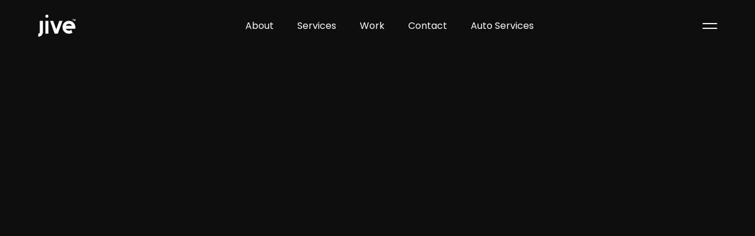

--- FILE ---
content_type: text/html; charset=utf-8
request_url: https://www.jivemedia.co/blogs/the-art-science-of-effective-web-design-a-guide-for-the-modern-entrepreneur
body_size: 9485
content:
<!DOCTYPE html><!-- Last Published: Tue Feb 04 2025 17:20:04 GMT+0000 (Coordinated Universal Time) --><html data-wf-domain="www.jivemedia.co" data-wf-page="61b30ca581520b89d9610d02" data-wf-site="61b30ca581520b6ccb610cae" lang="en" data-wf-collection="61b30ca581520b2868610cc1" data-wf-item-slug="the-art-science-of-effective-web-design-a-guide-for-the-modern-entrepreneur"><head><meta charset="utf-8"/><title>The Art and Science of Effective Web Design in MN</title><meta content="How to elevate your online presence with user-friendly websites that drive success. Uncover conversion-making web design with Jive Media." name="description"/><meta content="The Art and Science of Effective Web Design in MN" property="og:title"/><meta content="How to elevate your online presence with user-friendly websites that drive success. Uncover conversion-making web design with Jive Media." property="og:description"/><meta content="https://cdn.prod.website-files.com/61b30ca581520b3f91610cbd/65550c020b50c4095d639458_igor-miske-Px3iBXV-4TU-unsplash.jpg" property="og:image"/><meta content="The Art and Science of Effective Web Design in MN" property="twitter:title"/><meta content="How to elevate your online presence with user-friendly websites that drive success. Uncover conversion-making web design with Jive Media." property="twitter:description"/><meta content="https://cdn.prod.website-files.com/61b30ca581520b3f91610cbd/65550c020b50c4095d639458_igor-miske-Px3iBXV-4TU-unsplash.jpg" property="twitter:image"/><meta property="og:type" content="website"/><meta content="summary_large_image" name="twitter:card"/><meta content="width=device-width, initial-scale=1" name="viewport"/><link href="https://cdn.prod.website-files.com/61b30ca581520b6ccb610cae/css/jivemedia.d667e90e6.min.css" rel="stylesheet" type="text/css"/><link href="https://fonts.googleapis.com" rel="preconnect"/><link href="https://fonts.gstatic.com" rel="preconnect" crossorigin="anonymous"/><script src="https://ajax.googleapis.com/ajax/libs/webfont/1.6.26/webfont.js" type="text/javascript"></script><script type="text/javascript">WebFont.load({  google: {    families: ["Ubuntu:300,300italic,400,400italic,500,500italic,700,700italic","Epilogue:200,300,regular,500,600,700,800,900","Space Grotesk:regular,500,600,700","Poppins:200,300,regular,500,600,700,800,900","Ubuntu Condensed:regular","Ubuntu Mono:regular,italic"]  }});</script><script type="text/javascript">!function(o,c){var n=c.documentElement,t=" w-mod-";n.className+=t+"js",("ontouchstart"in o||o.DocumentTouch&&c instanceof DocumentTouch)&&(n.className+=t+"touch")}(window,document);</script><link href="https://cdn.prod.website-files.com/61b30ca581520b6ccb610cae/61cddb18a0d65d500d7ba88f_jm-fav_32.png" rel="shortcut icon" type="image/x-icon"/><link href="https://cdn.prod.website-files.com/61b30ca581520b6ccb610cae/61d099abbda4b06560d44882_jm-fav.png" rel="apple-touch-icon"/><script src="https://www.google.com/recaptcha/api.js" type="text/javascript"></script><script type="text/javascript">!function(f,b,e,v,n,t,s){if(f.fbq)return;n=f.fbq=function(){n.callMethod?n.callMethod.apply(n,arguments):n.queue.push(arguments)};if(!f._fbq)f._fbq=n;n.push=n;n.loaded=!0;n.version='2.0';n.agent='plwebflow';n.queue=[];t=b.createElement(e);t.async=!0;t.src=v;s=b.getElementsByTagName(e)[0];s.parentNode.insertBefore(t,s)}(window,document,'script','https://connect.facebook.net/en_US/fbevents.js');fbq('init', '1991704214443138');fbq('track', 'PageView');</script><!-- Global site tag (gtag.js) - Google Ads: 790829607 -->
<script async src="https://www.googletagmanager.com/gtag/js?id=AW-790829607"></script>
<script>
  window.dataLayer = window.dataLayer || [];
  function gtag(){dataLayer.push(arguments);}
  gtag('js', new Date());

  gtag('config', 'AW-790829607');
</script>

<!-- Google Tag Manager -->
<script>(function(w,d,s,l,i){w[l]=w[l]||[];w[l].push({'gtm.start':
new Date().getTime(),event:'gtm.js'});var f=d.getElementsByTagName(s)[0],
j=d.createElement(s),dl=l!='dataLayer'?'&l='+l:'';j.async=true;j.src=
'https://www.googletagmanager.com/gtm.js?id='+i+dl;f.parentNode.insertBefore(j,f);
})(window,document,'script','dataLayer','GTM-MC6H7CW');</script>
<!-- End Google Tag Manager -->

<script type="application/ld+json">
{
  "@context": "https://schema.org",
  "@type": "LocalBusiness",
  "name": "Jive Media",
  "image": "https://cdn.prod.website-files.com/61b30ca581520b6ccb610cae/61d77960d5504003efc782fd_jm-profile-1000px.png",
  "@id": "https://cdn.prod.website-files.com/61b30ca581520b6ccb610cae/61d77960d5504003efc782fd_jm-profile-1000px.png",
  "url": "https://www.jivemedia.co",
  "telephone": "320-252-6202",
  "priceRange": "$$$",
  "address": {
    "@type": "PostalAddress",
    "streetAddress": "1269 2nd St N STE 200",
    "addressLocality": "Sauk Rapids",
    "addressRegion": "MN",
    "postalCode": "56379",
    "addressCountry": "US"
  },
  "geo": {
    "@type": "GeoCoordinates",
    "latitude": 45.59895447945589,
    "longitude": -94.15625414732223
  },
  "openingHoursSpecification": {
    "@type": "OpeningHoursSpecification",
    "dayOfWeek": [
      "Monday",
      "Tuesday",
      "Wednesday",
      "Thursday",
      "Friday"
    ],
    "opens": "08:00",
    "closes": "17:00"
  },
  "sameAs": [
    "https://www.facebook.com/jivemediagroup",
    "https://www.instagram.com/jive_media/",
    "https://www.youtube.com/c/jivemedia",
    "https://www.linkedin.com/company/jive-media-group/",
    "https://www.jivemedia.co"
  ] 
}
</script>

<script type="application/ld+json">
{
  "@context": "https://schema.org",
  "@type": "Corporation",
  "name": "Jive Media LLC",
  "alternateName": "Jive Media",
  "url": "https://www.jivemedia.co/",
  "logo": "https://cdn.prod.website-files.com/61b30ca581520b6ccb610cae/61d77960d5504003efc782fd_jm-profile-1000px.png",
  "contactPoint": [{
    "@type": "ContactPoint",
    "telephone": "320-252-6202",
    "contactType": "sales",
    "areaServed": "US",
    "availableLanguage": "en"
  },{
    "@type": "ContactPoint",
    "telephone": "320-252-6202",
    "contactType": "reservations",
    "areaServed": "US",
    "availableLanguage": "en"
  }],
  "sameAs": [
    "https://www.facebook.com/jivemediagroup",
    "https://www.instagram.com/jive_media/",
    "https://www.linkedin.com/company/jive-media-group",
    "https://www.jivemedia.co/"
  ]
}
</script>

<!-- Hotjar Tracking Code for Jive  -->
<script>
    (function(h,o,t,j,a,r){
        h.hj=h.hj||function(){(h.hj.q=h.hj.q||[]).push(arguments)};
        h._hjSettings={hjid:5291892,hjsv:6};
        a=o.getElementsByTagName('head')[0];
        r=o.createElement('script');r.async=1;
        r.src=t+h._hjSettings.hjid+j+h._hjSettings.hjsv;
        a.appendChild(r);
    })(window,document,'https://static.hotjar.com/c/hotjar-','.js?sv=');
</script>
<script type="text/javascript">window.__WEBFLOW_CURRENCY_SETTINGS = {"currencyCode":"USD","symbol":"$","decimal":".","fractionDigits":2,"group":",","template":"{{wf {\"path\":\"symbol\",\"type\":\"PlainText\"} }} {{wf {\"path\":\"amount\",\"type\":\"CommercePrice\"} }} {{wf {\"path\":\"currencyCode\",\"type\":\"PlainText\"} }}","hideDecimalForWholeNumbers":false};</script></head><body><div class="main-wrapper"><div class="blog-hero"><div data-collapse="none" data-animation="default" data-duration="400" data-easing="ease" data-easing2="ease" data-doc-height="1" role="banner" class="navbar w-nav"><div class="pop-up-menu"><div class="popup-wrapper"><div class="popup-content-wrapper"><div class="heading-wrapper"><a data-w-id="bae1a5cd-1b1b-055a-1367-f33e03631cf2" href="/work" class="popup-link w-inline-block"><h2 class="popup-heading">Work</h2></a></div><div class="heading-wrapper"><a data-w-id="bae1a5cd-1b1b-055a-1367-f33e03631cf7" href="/about" class="popup-link w-inline-block"><h2 class="popup-heading">About</h2></a></div><div class="heading-wrapper"><a data-w-id="bae1a5cd-1b1b-055a-1367-f33e03631cfc" href="/services" class="popup-link w-inline-block"><h2 class="popup-heading">Services</h2></a></div><div class="heading-wrapper"><a data-w-id="bae1a5cd-1b1b-055a-1367-f33e03631d01" href="/blog" class="popup-link w-inline-block"><h2 class="popup-heading">Blog</h2></a></div><div class="heading-wrapper"><a data-w-id="bae1a5cd-1b1b-055a-1367-f33e03631d06" href="/contact" class="popup-link w-inline-block"><h2 class="popup-heading">Contact</h2></a></div><div class="heading-wrapper"><a href="/auto" class="popup-link w-inline-block"><h2 class="popup-heading">Auto Services</h2></a></div><div class="popup-links-wrap"><div class="popup-divider"><div class="divider-line"></div></div><a href="tel:13202526202" class="email-holder w-inline-block"><div class="email-content"><div class="text-block-18px email-text">+1 (320) 252-6202</div><div class="email-image"><img src="https://cdn.prod.website-files.com/61b30ca581520b6ccb610cae/61c4c84ae31f5dcbaf190188_icon-phone.svg" loading="lazy" width="28" alt=""/></div></div><div class="email-divider"><img src="https://cdn.prod.website-files.com/61b30ca581520b6ccb610cae/61d0bf15da8ae6af6702c83d_divider.svg" loading="lazy" alt=""/></div></a><div class="w-layout-grid social-grid"><a href="https://vimeo.com/jivemedia" target="_blank" class="social-grid-wrapper w-inline-block"><div class="text-block-18px nav-social-links">Vimeo</div></a><a href="https://www.linkedin.com/company/jive-media-group" target="_blank" class="social-grid-wrapper w-inline-block"><div class="text-block-18px nav-social-links">LinkedIn</div></a><a href="http://facebook.com/jivemediagroup" target="_blank" class="social-grid-wrapper w-inline-block"><div class="text-block-18px nav-social-links">Facebook</div></a><a href="https://www.instagram.com/jive_media/" target="_blank" class="social-grid-wrapper w-inline-block"><div class="text-block-18px nav-social-links">Instagram</div></a></div></div></div><a data-w-id="bae1a5cd-1b1b-055a-1367-f33e03631d24" href="#" class="close-image-wrapper w-inline-block"><img src="https://cdn.prod.website-files.com/61234ef29aee7e1ff63319b5/612e0461edc1a903719e61d4_x%201%20(1).svg" loading="lazy" alt=""/></a></div></div><div class="nav-wrapper"><a href="/" class="brand w-nav-brand"><img src="https://cdn.prod.website-files.com/61b30ca581520b6ccb610cae/649614c0592fa345b7de7fb2_logo-jive-300px-white-iso.png" loading="lazy" width="65" height="Auto" alt=""/></a><nav role="navigation" class="nav-menu w-nav-menu"><div class="nav-middle-section"><a href="/about" class="nav-link w-nav-link">About</a><a href="/services" class="nav-link w-nav-link">Services</a><a href="/work" class="nav-link w-nav-link">Work</a><a href="/contact" class="nav-link w-nav-link">Contact</a><a href="/auto" class="nav-link-auto w-nav-link">Auto Services</a></div></nav><div class="nav-cart-wrap"><nav role="navigation" class="nav-menu-icon w-nav-menu"><a data-w-id="a32bc46d-777a-b7a8-ce55-4aa5110a8a56" href="#" class="ham-icon-holder w-inline-block"><div class="menu-icon-1"></div><div class="menu-icon-2"></div></a></nav></div><div class="menu-button w-nav-button"><div class="w-icon-nav-menu"></div></div></div></div><div class="wrapper blog-hero-wrapper blog-full-wrapper"><div class="work-hero-heading-wrapper"><div data-w-id="79540f4f-a3ff-4061-1c42-3a3402b211d5" style="opacity:0;-webkit-transform:translate3d(0, 80px, 0) scale3d(1, 1, 1) rotateX(0) rotateY(0) rotateZ(0) skew(0, 0);-moz-transform:translate3d(0, 80px, 0) scale3d(1, 1, 1) rotateX(0) rotateY(0) rotateZ(0) skew(0, 0);-ms-transform:translate3d(0, 80px, 0) scale3d(1, 1, 1) rotateX(0) rotateY(0) rotateZ(0) skew(0, 0);transform:translate3d(0, 80px, 0) scale3d(1, 1, 1) rotateX(0) rotateY(0) rotateZ(0) skew(0, 0)" class="heading-wrapper section-one-heading-wrapper"><div class="pattern-wrapper"><img src="https://cdn.prod.website-files.com/61b30ca581520b6ccb610cae/61b5001688ace6d7e94d6091_XOs-Grey.svg" loading="lazy" width="50" alt="X and O assets for aesthetic"/></div><h6 class="section-one-small-heading w-dyn-bind-empty"></h6></div><div data-w-id="79540f4f-a3ff-4061-1c42-3a3402b211da" style="opacity:0;-webkit-transform:translate3d(0, 80px, 0) scale3d(1, 1, 1) rotateX(0) rotateY(0) rotateZ(0) skew(0, 0);-moz-transform:translate3d(0, 80px, 0) scale3d(1, 1, 1) rotateX(0) rotateY(0) rotateZ(0) skew(0, 0);-ms-transform:translate3d(0, 80px, 0) scale3d(1, 1, 1) rotateX(0) rotateY(0) rotateZ(0) skew(0, 0);transform:translate3d(0, 80px, 0) scale3d(1, 1, 1) rotateX(0) rotateY(0) rotateZ(0) skew(0, 0)" class="heading-wrapper blog-template"><h2 class="heading">The Art &amp; Science of Effective Web Design: A Guide for the Modern Entrepreneur</h2></div></div></div></div><div class="blog-full-one"><div class="wrapper blog-full-one-wrapper"><div data-w-id="e74ea83b-6f51-3425-63e6-63ac3062d319" style="opacity:0;-webkit-transform:translate3d(0, 80px, 0) scale3d(1, 1, 1) rotateX(0) rotateY(0) rotateZ(0) skew(0, 0);-moz-transform:translate3d(0, 80px, 0) scale3d(1, 1, 1) rotateX(0) rotateY(0) rotateZ(0) skew(0, 0);-ms-transform:translate3d(0, 80px, 0) scale3d(1, 1, 1) rotateX(0) rotateY(0) rotateZ(0) skew(0, 0);transform:translate3d(0, 80px, 0) scale3d(1, 1, 1) rotateX(0) rotateY(0) rotateZ(0) skew(0, 0)" class="blog-image-holder blog-full-image-holder"><img src="https://cdn.prod.website-files.com/61b30ca581520b3f91610cbd/65550c020b50c4095d639458_igor-miske-Px3iBXV-4TU-unsplash.jpg" loading="lazy" alt="" sizes="(max-width: 1439px) 90vw, 1280px" srcset="https://cdn.prod.website-files.com/61b30ca581520b3f91610cbd/65550c020b50c4095d639458_igor-miske-Px3iBXV-4TU-unsplash-p-500.jpg 500w, https://cdn.prod.website-files.com/61b30ca581520b3f91610cbd/65550c020b50c4095d639458_igor-miske-Px3iBXV-4TU-unsplash-p-800.jpg 800w, https://cdn.prod.website-files.com/61b30ca581520b3f91610cbd/65550c020b50c4095d639458_igor-miske-Px3iBXV-4TU-unsplash-p-1080.jpg 1080w, https://cdn.prod.website-files.com/61b30ca581520b3f91610cbd/65550c020b50c4095d639458_igor-miske-Px3iBXV-4TU-unsplash-p-1600.jpg 1600w, https://cdn.prod.website-files.com/61b30ca581520b3f91610cbd/65550c020b50c4095d639458_igor-miske-Px3iBXV-4TU-unsplash-p-2000.jpg 2000w, https://cdn.prod.website-files.com/61b30ca581520b3f91610cbd/65550c020b50c4095d639458_igor-miske-Px3iBXV-4TU-unsplash-p-2600.jpg 2600w, https://cdn.prod.website-files.com/61b30ca581520b3f91610cbd/65550c020b50c4095d639458_igor-miske-Px3iBXV-4TU-unsplash-p-3200.jpg 3200w, https://cdn.prod.website-files.com/61b30ca581520b3f91610cbd/65550c020b50c4095d639458_igor-miske-Px3iBXV-4TU-unsplash.jpg 5320w" class="blog-full-image"/></div></div><div class="blog-full-two"><div class="wrapper blog-wrapper"><div data-w-id="c013d51f-8aa0-5639-c298-95509a22fc6d" style="opacity:0" class="rich-text-style w-richtext"><h2>Navigating the Digital Landscape</h2><p>Your website is your digital storefront. </p><p>It&#x27;s the first impression you make on potential customers, the virtual space where your brand comes to life. It should be a conversion-making machine. </p><p>As you navigate the complexities of the digital era, the journey into effective web design becomes an art and science blend. </p><p>Let&#x27;s dive into the essential elements that make a website not just functional but a powerful tool in the hands of a modern entrepreneur.</p><h3>Understand the User Experience (UX)</h3><p>Effective web design is rooted in understanding your audience. It&#x27;s not just about aesthetics; it&#x27;s about creating an experience that resonates with your users. From intuitive navigation to responsive design, every aspect should be crafted with the user&#x27;s journey and the <a href="https://www.jivemedia.co/blogs/your-quick-and-easy-guide-to-the-customer-lifecycle">customer lifecycle</a> in mind. </p><figure class="w-richtext-align-floatright w-richtext-figure-type-image"><div><img src="https://cdn.prod.website-files.com/61b30ca581520b3f91610cbd/65550c23fc65e3b6acd55064_aU9il51Gyr4WoWWmw2t8qiFmx3XeVIVz4jKvUbLcx0IBF9IrlFWvp6JnfnUvznA7fCWzlHzcnNxaUYfZrNYpHo2sXiYX0dNrMp08EVnEd531Zb2EUo6sNlBPZfWglVSebPcK2jYLJgrFFrmAPlxXvGI.png" loading="lazy" alt=""/></div></figure><p>A website that understands and anticipates user needs is more likely to keep them engaged.</p><h3>The Art of Visual Storytelling</h3><p>Most everyone understands the impact of visual storytelling in this decade. Just like your copy, visuals on your website should not just be pleasing to the eye; they should tell a story. </p><p>From compelling images to engaging videos, each visual element should contribute to the narrative of your brand. </p><p>Effective web design is about creating an emotional connection, and visuals are the brushstrokes of that connection.</p><h3>Responsive and Mobile-Friendly Design Reigns</h3><p>In a world where smartphones are an extension of the self, a website&#x27;s design must be responsive and mobile-friendly. According to <a href="https://blog.hubspot.com/marketing/web-design-stats-for-2020">HubSpot</a> via <a href="https://www.similarweb.com/platforms/">SimilarWeb</a>, in May 2023, mobile devices generated 65.49% of global website traffic.</p><p>To be successful, you must acknowledge the importance of a seamless transition from desktop to mobile. This is about ensuring that every user, regardless of the device they use, has a consistent and enjoyable experience.</p><p>Effective web design adapts to the user, not the other way around.</p><h3>The Science of Search Engine Optimization (SEO)</h3><p>In the digital marketing landscape, visibility is a science. Whether it’s the Instagram algorithm or Google, understanding what’s prioritized is key. </p><p>An engaging website is worthless if it&#x27;s lost in the vast expanse of the internet. </p><p>The <a href="https://www.jivemedia.co/blogs/the-ultimate-guide-to-seo-how-to-rank-higher-in-searches">science of SEO</a> is embedded in effective web design. From strategic keyword placement to a well-structured site hierarchy, every element is optimized to enhance visibility and drive organic traffic.</p><p>When you combine a dynamic, user-friendly site with rock-solid SEO strategies, you’re more likely to bump up in Google search results.</p><h3>Leverage Conversion-Centric Design</h3><p>An engaging website goes beyond aesthetics; it&#x27;s a conversion machine. The layout, content, and calls-to-action are strategically designed to guide visitors toward conversion. </p><p>Here are some go-to CTAs 👇🏻</p><figure style="max-width:1080pxpx" class="w-richtext-align-fullwidth w-richtext-figure-type-image"><div><img src="https://cdn.prod.website-files.com/61b30ca581520b3f91610cbd/65550c23eed7767415ded35c_pL3Ol33oglw8yk20Ev0IgP9MXSl1Wa6OTTzJ6PadIrqBpGfH-Ue5aULb2jCNNHVSCtcOXxW4lD2M7Dyz3s0c4pJfZ8hH1ZL5z3WdY-Kh1dK54fLJZrqGE_fyWIWvfMvvJ0WEDEueZCEL167yAeO_WCo.png" loading="lazy" alt=""/></div></figure><p>Effective web design is geared towards turning visitors into customers, from making a purchase to filling out a form to subscribing to a newsletter. </p><h3>Prioritize Ongoing Optimization and Adaptation</h3><p>In the dynamic digital landscape, what works today may not work tomorrow. </p><p>Effective web design is an ongoing process of optimization and adaptation. From analyzing user data to staying ahead of industry trends, your website should evolve to meet changing user expectations and business goals.</p><h4>Elevate Your Digital Presence</h4><p>Effective web design is a delicate combination of art and science. Your website is not just a digital placeholder; it&#x27;s a dynamic tool that can elevate your digital presence. You can do it without breaking the bank.</p><p>Need guidance building a website you&#x27;re proud of? <a href="https://www.jivemedia.co/contact">Contact us</a> to get started. In the meantime, check out our <a href="https://www.jivemedia.co/work">case studies</a>. They speak for themselves.</p></div></div></div></div><div class="section-cta"><div class="w-container"><div class="cta-wrapper"><div data-w-id="16555e55-bd5e-beb2-09fa-ca617f2c5eba" class="cta-content-wrapper"><div class="cta-heading-wrapper"><div class="heading-wrapper section-two-heading-wrapper section-five-heading"><h3 class="process-heading">Ready to work?</h3></div></div></div><div data-w-id="16555e55-bd5e-beb2-09fa-ca617f2c5ebf" class="button-wrapper"><a data-w-id="16555e55-bd5e-beb2-09fa-ca617f2c5ec0" href="/contact" target="_blank" class="blue-button w-inline-block"><div class="text-wrapper"><div class="text-block-18px text-block-blue-button">Schedule a call</div></div><div class="icon-wrapper blue-button-icon-wrapper"><img src="https://cdn.prod.website-files.com/61b30ca581520b6ccb610cae/61b30ca581520b13aa610ce6_arrow-right%201.svg" loading="lazy" alt=""/></div></a></div></div></div></div><div class="blog-full-three"><div class="wrapper blog-full-three-wrapper"><div class="blog-full-header"><div class="overflow-hidden margin-bottom-20px"><div data-w-id="a2f33611-1dc4-5b55-32cf-c1a7bc0eae64" style="opacity:0" class="heading-wrapper"><h2 class="varied-font">Recent Posts</h2></div></div><div data-w-id="a2f33611-1dc4-5b55-32cf-c1a7bc0eae67" style="opacity:0" class="button-wrapper"><a href="/blog" class="big-blue-button w-inline-block"><div class="big-button-text-holder"><div class="text-block-18px big-button-text">Explore all posts</div></div><div class="big-button-icon"><img src="https://cdn.prod.website-files.com/61b30ca581520b6ccb610cae/61b30ca581520b13aa610ce6_arrow-right%201.svg" loading="lazy" alt=""/></div></a></div></div><div class="w-dyn-list"><div role="list" class="w-dyn-items"><div data-w-id="71bd2a99-0abd-eee8-9759-6035a205fc6a" style="opacity:0" role="listitem" class="w-dyn-item"><a href="/blogs/6-reasons-you-need-a-strong-online-presence-in-minnesota" class="blog-section-wrapper margin-bottom-48px w-inline-block"><div class="divider-line absolute dark"></div><div class="blog-image"><img alt="" loading="lazy" width="400" src="https://cdn.prod.website-files.com/61b30ca581520b3f91610cbd/657cbc0aa78dfb166c3c53cb_minnesota-reach.png" sizes="(max-width: 991px) 90vw, (max-width: 1279px) 34vw, (max-width: 1439px) 29vw, 374.1328125px" srcset="https://cdn.prod.website-files.com/61b30ca581520b3f91610cbd/657cbc0aa78dfb166c3c53cb_minnesota-reach-p-500.png 500w, https://cdn.prod.website-files.com/61b30ca581520b3f91610cbd/657cbc0aa78dfb166c3c53cb_minnesota-reach-p-800.png 800w, https://cdn.prod.website-files.com/61b30ca581520b3f91610cbd/657cbc0aa78dfb166c3c53cb_minnesota-reach.png 1080w" class="image-cover"/></div><div class="blog-content"><div class="blog-date"><div class="heading-wrapper"><div class="text-block-16px-bold text-block-16px-blue w-dyn-bind-empty"></div></div><div class="heading-wrapper"><h5 class="heading-2">6 Reasons You Need A Strong Online Presence in Minnesota</h5></div><div class="paragraph-wrapper"><p class="paragraph-18px left-align">Let’s talk about some ways your Minnesota business can thrive.</p></div></div><div class="button-wrapper button-normal"><div class="arrow-button-blue"><div class="button-flex"><div class="text-block-18px arrow-button-text">View post</div><div class="arrow-image-wrapper"><img src="https://cdn.prod.website-files.com/61b30ca581520b6ccb610cae/61c1a382ad35ebeee99040a7_6123caef7aabe809a88ffacd_arrow-right%201%20(1).svg" loading="lazy" width="22" alt="View Post Arrow"/></div></div><div class="divider-line dark"></div></div></div></div></a></div><div data-w-id="71bd2a99-0abd-eee8-9759-6035a205fc6a" style="opacity:0" role="listitem" class="w-dyn-item"><a href="/blogs/how-to-maximize-roi-and-boost-awareness-with-digital-marketing" class="blog-section-wrapper margin-bottom-48px w-inline-block"><div class="divider-line absolute dark"></div><div class="blog-image"><img alt="" loading="lazy" width="400" src="https://cdn.prod.website-files.com/61b30ca581520b3f91610cbd/6578b91351b1099164286443_scott-graham-5fNmWej4tAA-unsplash.jpg" sizes="(max-width: 991px) 90vw, (max-width: 1279px) 34vw, (max-width: 1439px) 29vw, 374.1328125px" srcset="https://cdn.prod.website-files.com/61b30ca581520b3f91610cbd/6578b91351b1099164286443_scott-graham-5fNmWej4tAA-unsplash-p-500.jpg 500w, https://cdn.prod.website-files.com/61b30ca581520b3f91610cbd/6578b91351b1099164286443_scott-graham-5fNmWej4tAA-unsplash-p-800.jpg 800w, https://cdn.prod.website-files.com/61b30ca581520b3f91610cbd/6578b91351b1099164286443_scott-graham-5fNmWej4tAA-unsplash-p-1080.jpg 1080w, https://cdn.prod.website-files.com/61b30ca581520b3f91610cbd/6578b91351b1099164286443_scott-graham-5fNmWej4tAA-unsplash-p-1600.jpg 1600w, https://cdn.prod.website-files.com/61b30ca581520b3f91610cbd/6578b91351b1099164286443_scott-graham-5fNmWej4tAA-unsplash-p-2000.jpg 2000w, https://cdn.prod.website-files.com/61b30ca581520b3f91610cbd/6578b91351b1099164286443_scott-graham-5fNmWej4tAA-unsplash-p-2600.jpg 2600w, https://cdn.prod.website-files.com/61b30ca581520b3f91610cbd/6578b91351b1099164286443_scott-graham-5fNmWej4tAA-unsplash-p-3200.jpg 3200w, https://cdn.prod.website-files.com/61b30ca581520b3f91610cbd/6578b91351b1099164286443_scott-graham-5fNmWej4tAA-unsplash.jpg 7360w" class="image-cover"/></div><div class="blog-content"><div class="blog-date"><div class="heading-wrapper"><div class="text-block-16px-bold text-block-16px-blue w-dyn-bind-empty"></div></div><div class="heading-wrapper"><h5 class="heading-2">How to Maximize ROI and Boost Awareness with Pay-Per-Click Advertising</h5></div><div class="paragraph-wrapper"><p class="paragraph-18px left-align">Thinking Like a PPC Specialist to Build Business Success</p></div></div><div class="button-wrapper button-normal"><div class="arrow-button-blue"><div class="button-flex"><div class="text-block-18px arrow-button-text">View post</div><div class="arrow-image-wrapper"><img src="https://cdn.prod.website-files.com/61b30ca581520b6ccb610cae/61c1a382ad35ebeee99040a7_6123caef7aabe809a88ffacd_arrow-right%201%20(1).svg" loading="lazy" width="22" alt="View Post Arrow"/></div></div><div class="divider-line dark"></div></div></div></div></a></div></div></div></div></div><div data-w-id="f67ea080-7fab-05ee-0c66-00ec6418a481" style="opacity:0" class="blog-full-four"><div class="about-wrapper"><div class="work"><div class="overflow-hidden"><div class="heading-wrapper"><h5 class="h5-heading-white">Work</h5></div></div><div class="overflow-hidden"><div class="heading-wrapper work-heading"><p class="paragraph-18px-white centered-text">Favorite projects, award-winning campaigns and more.</p></div></div><div class="arrow-wrapper"><a data-w-id="4c5b3777-6bdc-0010-b9f8-4dbe3efc887a" href="/work" class="arrow-button-white w-inline-block"><div class="button-flex"><div class="text-block-18px arrow-button-text text-white">View all</div><div class="arrow-image-wrapper"><img src="https://cdn.prod.website-files.com/61b30ca581520b6ccb610cae/61b30ca581520b13aa610ce6_arrow-right%201.svg" loading="lazy" alt=""/></div></div><div class="divider-line light"></div></a></div></div><div class="about"><div class="overflow-hidden"><div class="heading-wrapper"><h5 class="h5-heading-white">About</h5></div></div><div class="overflow-hidden"><div class="heading-wrapper work-heading"><p class="paragraph-18px-white centered-text">Meet the team and learn how we can help.</p></div></div><div class="arrow-wrapper"><a data-w-id="49d22c1c-b14a-bd98-249a-0b850a8d7a32" href="/about" class="about-link w-inline-block"><div>Get to know us</div><img src="https://cdn.prod.website-files.com/61b30ca581520b6ccb610cae/61b30ca581520b13aa610ce6_arrow-right%201.svg" loading="lazy" data-w-id="49d22c1c-b14a-bd98-249a-0b850a8d7a35" alt=""/></a></div></div></div></div><div class="blog-full-footer"><div class="footer"><div class="footer-wrapper footer-content"><div class="footer-subheading"><div class="subheading-image"><img src="https://cdn.prod.website-files.com/61b30ca581520b6ccb610cae/61b3d2584111929ef5d324d1_Dashed-Line-Grey.svg" loading="lazy" width="100" alt=""/></div><div class="subheading"><a href="#" class="link footer-subtext">JIVE</a></div></div></div><div class="footer-wrapper"><div class="footer-logo-and-text-wrapper"><a href="https://goo.gl/maps/guRYRYyzgBbdjUyF9" target="_blank" class="footer-link w-inline-block"><div class="footer-subtext footer-divider-text">St. Cloud, MN<br/>Mesa, AZ</div></a><a href="mailto:alexsmith@example.com" class="footer-text-wrapper w-inline-block"><div class="divider-line light"></div></a></div><div class="footer-links-card first"><a href="/work" class="footer-link">Work</a><a href="/about" class="footer-link">About</a><a href="/services" class="footer-link">Services</a><a href="/blog" class="footer-link">Blog</a><a href="/contact" class="footer-link">Contact</a></div><div class="footer-links-card middle"><a href="https://vimeo.com/jivemedia" target="_blank" class="footer-link">Vimeo</a><a href="https://www.linkedin.com/company/jive-media-group" target="_blank" class="footer-link">LinkedIn</a><a href="https://www.facebook.com/jivemediagroup" target="_blank" class="footer-link">Facebook</a><a href="https://www.instagram.com/jive_media/" target="_blank" class="footer-link">Instagram</a></div><div class="footer-links-card form-footer"><div class="footer-text-wrapper form-footer"><div class="footer-logo-and-text-wrapper"><div class="footer-text-wrapper form-footer"><div class="footer-subtext">Latest marketing insights direct to your inbox </div></div></div><div class="form-holder"><div class="form-block-footer w-form"><form id="wf-form-Newsletter-Signup" name="wf-form-Newsletter-Signup" data-name="Newsletter Signup" method="get" class="form" data-wf-page-id="61b30ca581520b89d9610d02" data-wf-element-id="55345ecc-d9df-f854-3003-39decab87ed2"><input class="text-field w-input" maxlength="256" name="email-2" data-name="Email 2" placeholder="Your email" type="email" id="email-2" required=""/><input type="submit" data-wait="Please wait..." class="submit-button w-button" value="Subscribe"/></form><div class="success-message w-form-done"><div class="text-block-5">Success 🙌 Thanks for being awesome!</div></div><div class="error-message w-form-fail"><div>Oops! Something went wrong while submitting the form.</div></div></div></div></div></div><div class="divider-line absolute light"></div></div><div class="footer-wrapper static-footer"><div class="bottom-section-wrapper"><div class="heading-wrapper footer-heading-wrapper"><div class="text-block-16px footer-text">© 2023 Jive Media<a href="https://webflow.com" target="_blank" class="reference-pages-link"></a></div><div class="text-block-16px footer-text"><a href="/terms-conditions" id="terms-conditions-and-privacy" class="reference-pages-link">Terms &amp; Conditions</a>   /    <a href="/cookies-policy" class="reference-pages-link">Cookie Policy</a>    /    <a href="/privacy-policy" class="reference-pages-link">Privacy Policy</a> </div></div></div></div></div></div></div><script src="https://d3e54v103j8qbb.cloudfront.net/js/jquery-3.5.1.min.dc5e7f18c8.js?site=61b30ca581520b6ccb610cae" type="text/javascript" integrity="sha256-9/aliU8dGd2tb6OSsuzixeV4y/faTqgFtohetphbbj0=" crossorigin="anonymous"></script><script src="https://cdn.prod.website-files.com/61b30ca581520b6ccb610cae/js/jivemedia.0eb5e772.dc5dee7b8d20b69b.js" type="text/javascript"></script></body></html>

--- FILE ---
content_type: text/css
request_url: https://cdn.prod.website-files.com/61b30ca581520b6ccb610cae/css/jivemedia.d667e90e6.min.css
body_size: 39779
content:
html{-webkit-text-size-adjust:100%;-ms-text-size-adjust:100%;font-family:sans-serif}body{margin:0}article,aside,details,figcaption,figure,footer,header,hgroup,main,menu,nav,section,summary{display:block}audio,canvas,progress,video{vertical-align:baseline;display:inline-block}audio:not([controls]){height:0;display:none}[hidden],template{display:none}a{background-color:#0000}a:active,a:hover{outline:0}abbr[title]{border-bottom:1px dotted}b,strong{font-weight:700}dfn{font-style:italic}h1{margin:.67em 0;font-size:2em}mark{color:#000;background:#ff0}small{font-size:80%}sub,sup{vertical-align:baseline;font-size:75%;line-height:0;position:relative}sup{top:-.5em}sub{bottom:-.25em}img{border:0}svg:not(:root){overflow:hidden}hr{box-sizing:content-box;height:0}pre{overflow:auto}code,kbd,pre,samp{font-family:monospace;font-size:1em}button,input,optgroup,select,textarea{color:inherit;font:inherit;margin:0}button{overflow:visible}button,select{text-transform:none}button,html input[type=button],input[type=reset]{-webkit-appearance:button;cursor:pointer}button[disabled],html input[disabled]{cursor:default}button::-moz-focus-inner,input::-moz-focus-inner{border:0;padding:0}input{line-height:normal}input[type=checkbox],input[type=radio]{box-sizing:border-box;padding:0}input[type=number]::-webkit-inner-spin-button,input[type=number]::-webkit-outer-spin-button{height:auto}input[type=search]{-webkit-appearance:none}input[type=search]::-webkit-search-cancel-button,input[type=search]::-webkit-search-decoration{-webkit-appearance:none}legend{border:0;padding:0}textarea{overflow:auto}optgroup{font-weight:700}table{border-collapse:collapse;border-spacing:0}td,th{padding:0}@font-face{font-family:webflow-icons;src:url([data-uri])format("truetype");font-weight:400;font-style:normal}[class^=w-icon-],[class*=\ w-icon-]{speak:none;font-variant:normal;text-transform:none;-webkit-font-smoothing:antialiased;-moz-osx-font-smoothing:grayscale;font-style:normal;font-weight:400;line-height:1;font-family:webflow-icons!important}.w-icon-slider-right:before{content:""}.w-icon-slider-left:before{content:""}.w-icon-nav-menu:before{content:""}.w-icon-arrow-down:before,.w-icon-dropdown-toggle:before{content:""}.w-icon-file-upload-remove:before{content:""}.w-icon-file-upload-icon:before{content:""}*{box-sizing:border-box}html{height:100%}body{color:#333;background-color:#fff;min-height:100%;margin:0;font-family:Arial,sans-serif;font-size:14px;line-height:20px}img{vertical-align:middle;max-width:100%;display:inline-block}html.w-mod-touch *{background-attachment:scroll!important}.w-block{display:block}.w-inline-block{max-width:100%;display:inline-block}.w-clearfix:before,.w-clearfix:after{content:" ";grid-area:1/1/2/2;display:table}.w-clearfix:after{clear:both}.w-hidden{display:none}.w-button{color:#fff;line-height:inherit;cursor:pointer;background-color:#3898ec;border:0;border-radius:0;padding:9px 15px;text-decoration:none;display:inline-block}input.w-button{-webkit-appearance:button}html[data-w-dynpage] [data-w-cloak]{color:#0000!important}.w-code-block{margin:unset}pre.w-code-block code{all:inherit}.w-optimization{display:contents}.w-webflow-badge,.w-webflow-badge>img{box-sizing:unset;width:unset;height:unset;max-height:unset;max-width:unset;min-height:unset;min-width:unset;margin:unset;padding:unset;float:unset;clear:unset;border:unset;border-radius:unset;background:unset;background-image:unset;background-position:unset;background-size:unset;background-repeat:unset;background-origin:unset;background-clip:unset;background-attachment:unset;background-color:unset;box-shadow:unset;transform:unset;direction:unset;font-family:unset;font-weight:unset;color:unset;font-size:unset;line-height:unset;font-style:unset;font-variant:unset;text-align:unset;letter-spacing:unset;-webkit-text-decoration:unset;text-decoration:unset;text-indent:unset;text-transform:unset;list-style-type:unset;text-shadow:unset;vertical-align:unset;cursor:unset;white-space:unset;word-break:unset;word-spacing:unset;word-wrap:unset;transition:unset}.w-webflow-badge{white-space:nowrap;cursor:pointer;box-shadow:0 0 0 1px #0000001a,0 1px 3px #0000001a;visibility:visible!important;opacity:1!important;z-index:2147483647!important;color:#aaadb0!important;overflow:unset!important;background-color:#fff!important;border-radius:3px!important;width:auto!important;height:auto!important;margin:0!important;padding:6px!important;font-size:12px!important;line-height:14px!important;text-decoration:none!important;display:inline-block!important;position:fixed!important;inset:auto 12px 12px auto!important;transform:none!important}.w-webflow-badge>img{position:unset;visibility:unset!important;opacity:1!important;vertical-align:middle!important;display:inline-block!important}h1,h2,h3,h4,h5,h6{margin-bottom:10px;font-weight:700}h1{margin-top:20px;font-size:38px;line-height:44px}h2{margin-top:20px;font-size:32px;line-height:36px}h3{margin-top:20px;font-size:24px;line-height:30px}h4{margin-top:10px;font-size:18px;line-height:24px}h5{margin-top:10px;font-size:14px;line-height:20px}h6{margin-top:10px;font-size:12px;line-height:18px}p{margin-top:0;margin-bottom:10px}blockquote{border-left:5px solid #e2e2e2;margin:0 0 10px;padding:10px 20px;font-size:18px;line-height:22px}figure{margin:0 0 10px}figcaption{text-align:center;margin-top:5px}ul,ol{margin-top:0;margin-bottom:10px;padding-left:40px}.w-list-unstyled{padding-left:0;list-style:none}.w-embed:before,.w-embed:after{content:" ";grid-area:1/1/2/2;display:table}.w-embed:after{clear:both}.w-video{width:100%;padding:0;position:relative}.w-video iframe,.w-video object,.w-video embed{border:none;width:100%;height:100%;position:absolute;top:0;left:0}fieldset{border:0;margin:0;padding:0}button,[type=button],[type=reset]{cursor:pointer;-webkit-appearance:button;border:0}.w-form{margin:0 0 15px}.w-form-done{text-align:center;background-color:#ddd;padding:20px;display:none}.w-form-fail{background-color:#ffdede;margin-top:10px;padding:10px;display:none}label{margin-bottom:5px;font-weight:700;display:block}.w-input,.w-select{color:#333;vertical-align:middle;background-color:#fff;border:1px solid #ccc;width:100%;height:38px;margin-bottom:10px;padding:8px 12px;font-size:14px;line-height:1.42857;display:block}.w-input::placeholder,.w-select::placeholder{color:#999}.w-input:focus,.w-select:focus{border-color:#3898ec;outline:0}.w-input[disabled],.w-select[disabled],.w-input[readonly],.w-select[readonly],fieldset[disabled] .w-input,fieldset[disabled] .w-select{cursor:not-allowed}.w-input[disabled]:not(.w-input-disabled),.w-select[disabled]:not(.w-input-disabled),.w-input[readonly],.w-select[readonly],fieldset[disabled]:not(.w-input-disabled) .w-input,fieldset[disabled]:not(.w-input-disabled) .w-select{background-color:#eee}textarea.w-input,textarea.w-select{height:auto}.w-select{background-color:#f3f3f3}.w-select[multiple]{height:auto}.w-form-label{cursor:pointer;margin-bottom:0;font-weight:400;display:inline-block}.w-radio{margin-bottom:5px;padding-left:20px;display:block}.w-radio:before,.w-radio:after{content:" ";grid-area:1/1/2/2;display:table}.w-radio:after{clear:both}.w-radio-input{float:left;margin:3px 0 0 -20px;line-height:normal}.w-file-upload{margin-bottom:10px;display:block}.w-file-upload-input{opacity:0;z-index:-100;width:.1px;height:.1px;position:absolute;overflow:hidden}.w-file-upload-default,.w-file-upload-uploading,.w-file-upload-success{color:#333;display:inline-block}.w-file-upload-error{margin-top:10px;display:block}.w-file-upload-default.w-hidden,.w-file-upload-uploading.w-hidden,.w-file-upload-error.w-hidden,.w-file-upload-success.w-hidden{display:none}.w-file-upload-uploading-btn{cursor:pointer;background-color:#fafafa;border:1px solid #ccc;margin:0;padding:8px 12px;font-size:14px;font-weight:400;display:flex}.w-file-upload-file{background-color:#fafafa;border:1px solid #ccc;flex-grow:1;justify-content:space-between;margin:0;padding:8px 9px 8px 11px;display:flex}.w-file-upload-file-name{font-size:14px;font-weight:400;display:block}.w-file-remove-link{cursor:pointer;width:auto;height:auto;margin-top:3px;margin-left:10px;padding:3px;display:block}.w-icon-file-upload-remove{margin:auto;font-size:10px}.w-file-upload-error-msg{color:#ea384c;padding:2px 0;display:inline-block}.w-file-upload-info{padding:0 12px;line-height:38px;display:inline-block}.w-file-upload-label{cursor:pointer;background-color:#fafafa;border:1px solid #ccc;margin:0;padding:8px 12px;font-size:14px;font-weight:400;display:inline-block}.w-icon-file-upload-icon,.w-icon-file-upload-uploading{width:20px;margin-right:8px;display:inline-block}.w-icon-file-upload-uploading{height:20px}.w-container{max-width:940px;margin-left:auto;margin-right:auto}.w-container:before,.w-container:after{content:" ";grid-area:1/1/2/2;display:table}.w-container:after{clear:both}.w-container .w-row{margin-left:-10px;margin-right:-10px}.w-row:before,.w-row:after{content:" ";grid-area:1/1/2/2;display:table}.w-row:after{clear:both}.w-row .w-row{margin-left:0;margin-right:0}.w-col{float:left;width:100%;min-height:1px;padding-left:10px;padding-right:10px;position:relative}.w-col .w-col{padding-left:0;padding-right:0}.w-col-1{width:8.33333%}.w-col-2{width:16.6667%}.w-col-3{width:25%}.w-col-4{width:33.3333%}.w-col-5{width:41.6667%}.w-col-6{width:50%}.w-col-7{width:58.3333%}.w-col-8{width:66.6667%}.w-col-9{width:75%}.w-col-10{width:83.3333%}.w-col-11{width:91.6667%}.w-col-12{width:100%}.w-hidden-main{display:none!important}@media screen and (max-width:991px){.w-container{max-width:728px}.w-hidden-main{display:inherit!important}.w-hidden-medium{display:none!important}.w-col-medium-1{width:8.33333%}.w-col-medium-2{width:16.6667%}.w-col-medium-3{width:25%}.w-col-medium-4{width:33.3333%}.w-col-medium-5{width:41.6667%}.w-col-medium-6{width:50%}.w-col-medium-7{width:58.3333%}.w-col-medium-8{width:66.6667%}.w-col-medium-9{width:75%}.w-col-medium-10{width:83.3333%}.w-col-medium-11{width:91.6667%}.w-col-medium-12{width:100%}.w-col-stack{width:100%;left:auto;right:auto}}@media screen and (max-width:767px){.w-hidden-main,.w-hidden-medium{display:inherit!important}.w-hidden-small{display:none!important}.w-row,.w-container .w-row{margin-left:0;margin-right:0}.w-col{width:100%;left:auto;right:auto}.w-col-small-1{width:8.33333%}.w-col-small-2{width:16.6667%}.w-col-small-3{width:25%}.w-col-small-4{width:33.3333%}.w-col-small-5{width:41.6667%}.w-col-small-6{width:50%}.w-col-small-7{width:58.3333%}.w-col-small-8{width:66.6667%}.w-col-small-9{width:75%}.w-col-small-10{width:83.3333%}.w-col-small-11{width:91.6667%}.w-col-small-12{width:100%}}@media screen and (max-width:479px){.w-container{max-width:none}.w-hidden-main,.w-hidden-medium,.w-hidden-small{display:inherit!important}.w-hidden-tiny{display:none!important}.w-col{width:100%}.w-col-tiny-1{width:8.33333%}.w-col-tiny-2{width:16.6667%}.w-col-tiny-3{width:25%}.w-col-tiny-4{width:33.3333%}.w-col-tiny-5{width:41.6667%}.w-col-tiny-6{width:50%}.w-col-tiny-7{width:58.3333%}.w-col-tiny-8{width:66.6667%}.w-col-tiny-9{width:75%}.w-col-tiny-10{width:83.3333%}.w-col-tiny-11{width:91.6667%}.w-col-tiny-12{width:100%}}.w-widget{position:relative}.w-widget-map{width:100%;height:400px}.w-widget-map label{width:auto;display:inline}.w-widget-map img{max-width:inherit}.w-widget-map .gm-style-iw{text-align:center}.w-widget-map .gm-style-iw>button{display:none!important}.w-widget-twitter{overflow:hidden}.w-widget-twitter-count-shim{vertical-align:top;text-align:center;background:#fff;border:1px solid #758696;border-radius:3px;width:28px;height:20px;display:inline-block;position:relative}.w-widget-twitter-count-shim *{pointer-events:none;-webkit-user-select:none;user-select:none}.w-widget-twitter-count-shim .w-widget-twitter-count-inner{text-align:center;color:#999;font-family:serif;font-size:15px;line-height:12px;position:relative}.w-widget-twitter-count-shim .w-widget-twitter-count-clear{display:block;position:relative}.w-widget-twitter-count-shim.w--large{width:36px;height:28px}.w-widget-twitter-count-shim.w--large .w-widget-twitter-count-inner{font-size:18px;line-height:18px}.w-widget-twitter-count-shim:not(.w--vertical){margin-left:5px;margin-right:8px}.w-widget-twitter-count-shim:not(.w--vertical).w--large{margin-left:6px}.w-widget-twitter-count-shim:not(.w--vertical):before,.w-widget-twitter-count-shim:not(.w--vertical):after{content:" ";pointer-events:none;border:solid #0000;width:0;height:0;position:absolute;top:50%;left:0}.w-widget-twitter-count-shim:not(.w--vertical):before{border-width:4px;border-color:#75869600 #5d6c7b #75869600 #75869600;margin-top:-4px;margin-left:-9px}.w-widget-twitter-count-shim:not(.w--vertical).w--large:before{border-width:5px;margin-top:-5px;margin-left:-10px}.w-widget-twitter-count-shim:not(.w--vertical):after{border-width:4px;border-color:#fff0 #fff #fff0 #fff0;margin-top:-4px;margin-left:-8px}.w-widget-twitter-count-shim:not(.w--vertical).w--large:after{border-width:5px;margin-top:-5px;margin-left:-9px}.w-widget-twitter-count-shim.w--vertical{width:61px;height:33px;margin-bottom:8px}.w-widget-twitter-count-shim.w--vertical:before,.w-widget-twitter-count-shim.w--vertical:after{content:" ";pointer-events:none;border:solid #0000;width:0;height:0;position:absolute;top:100%;left:50%}.w-widget-twitter-count-shim.w--vertical:before{border-width:5px;border-color:#5d6c7b #75869600 #75869600;margin-left:-5px}.w-widget-twitter-count-shim.w--vertical:after{border-width:4px;border-color:#fff #fff0 #fff0;margin-left:-4px}.w-widget-twitter-count-shim.w--vertical .w-widget-twitter-count-inner{font-size:18px;line-height:22px}.w-widget-twitter-count-shim.w--vertical.w--large{width:76px}.w-background-video{color:#fff;height:500px;position:relative;overflow:hidden}.w-background-video>video{object-fit:cover;z-index:-100;background-position:50%;background-size:cover;width:100%;height:100%;margin:auto;position:absolute;inset:-100%}.w-background-video>video::-webkit-media-controls-start-playback-button{-webkit-appearance:none;display:none!important}.w-background-video--control{background-color:#0000;padding:0;position:absolute;bottom:1em;right:1em}.w-background-video--control>[hidden]{display:none!important}.w-slider{text-align:center;clear:both;-webkit-tap-highlight-color:#0000;tap-highlight-color:#0000;background:#ddd;height:300px;position:relative}.w-slider-mask{z-index:1;white-space:nowrap;height:100%;display:block;position:relative;left:0;right:0;overflow:hidden}.w-slide{vertical-align:top;white-space:normal;text-align:left;width:100%;height:100%;display:inline-block;position:relative}.w-slider-nav{z-index:2;text-align:center;-webkit-tap-highlight-color:#0000;tap-highlight-color:#0000;height:40px;margin:auto;padding-top:10px;position:absolute;inset:auto 0 0}.w-slider-nav.w-round>div{border-radius:100%}.w-slider-nav.w-num>div{font-size:inherit;line-height:inherit;width:auto;height:auto;padding:.2em .5em}.w-slider-nav.w-shadow>div{box-shadow:0 0 3px #3336}.w-slider-nav-invert{color:#fff}.w-slider-nav-invert>div{background-color:#2226}.w-slider-nav-invert>div.w-active{background-color:#222}.w-slider-dot{cursor:pointer;background-color:#fff6;width:1em;height:1em;margin:0 3px .5em;transition:background-color .1s,color .1s;display:inline-block;position:relative}.w-slider-dot.w-active{background-color:#fff}.w-slider-dot:focus{outline:none;box-shadow:0 0 0 2px #fff}.w-slider-dot:focus.w-active{box-shadow:none}.w-slider-arrow-left,.w-slider-arrow-right{cursor:pointer;color:#fff;-webkit-tap-highlight-color:#0000;tap-highlight-color:#0000;-webkit-user-select:none;user-select:none;width:80px;margin:auto;font-size:40px;position:absolute;inset:0;overflow:hidden}.w-slider-arrow-left [class^=w-icon-],.w-slider-arrow-right [class^=w-icon-],.w-slider-arrow-left [class*=\ w-icon-],.w-slider-arrow-right [class*=\ w-icon-]{position:absolute}.w-slider-arrow-left:focus,.w-slider-arrow-right:focus{outline:0}.w-slider-arrow-left{z-index:3;right:auto}.w-slider-arrow-right{z-index:4;left:auto}.w-icon-slider-left,.w-icon-slider-right{width:1em;height:1em;margin:auto;inset:0}.w-slider-aria-label{clip:rect(0 0 0 0);border:0;width:1px;height:1px;margin:-1px;padding:0;position:absolute;overflow:hidden}.w-slider-force-show{display:block!important}.w-dropdown{text-align:left;z-index:900;margin-left:auto;margin-right:auto;display:inline-block;position:relative}.w-dropdown-btn,.w-dropdown-toggle,.w-dropdown-link{vertical-align:top;color:#222;text-align:left;white-space:nowrap;margin-left:auto;margin-right:auto;padding:20px;text-decoration:none;position:relative}.w-dropdown-toggle{-webkit-user-select:none;user-select:none;cursor:pointer;padding-right:40px;display:inline-block}.w-dropdown-toggle:focus{outline:0}.w-icon-dropdown-toggle{width:1em;height:1em;margin:auto 20px auto auto;position:absolute;top:0;bottom:0;right:0}.w-dropdown-list{background:#ddd;min-width:100%;display:none;position:absolute}.w-dropdown-list.w--open{display:block}.w-dropdown-link{color:#222;padding:10px 20px;display:block}.w-dropdown-link.w--current{color:#0082f3}.w-dropdown-link:focus{outline:0}@media screen and (max-width:767px){.w-nav-brand{padding-left:10px}}.w-lightbox-backdrop{cursor:auto;letter-spacing:normal;text-indent:0;text-shadow:none;text-transform:none;visibility:visible;white-space:normal;word-break:normal;word-spacing:normal;word-wrap:normal;color:#fff;text-align:center;z-index:2000;opacity:0;-webkit-user-select:none;-moz-user-select:none;-webkit-tap-highlight-color:transparent;background:#000000e6;outline:0;font-family:Helvetica Neue,Helvetica,Ubuntu,Segoe UI,Verdana,sans-serif;font-size:17px;font-style:normal;font-weight:300;line-height:1.2;list-style:disc;position:fixed;inset:0;-webkit-transform:translate(0)}.w-lightbox-backdrop,.w-lightbox-container{-webkit-overflow-scrolling:touch;height:100%;overflow:auto}.w-lightbox-content{height:100vh;position:relative;overflow:hidden}.w-lightbox-view{opacity:0;width:100vw;height:100vh;position:absolute}.w-lightbox-view:before{content:"";height:100vh}.w-lightbox-group,.w-lightbox-group .w-lightbox-view,.w-lightbox-group .w-lightbox-view:before{height:86vh}.w-lightbox-frame,.w-lightbox-view:before{vertical-align:middle;display:inline-block}.w-lightbox-figure{margin:0;position:relative}.w-lightbox-group .w-lightbox-figure{cursor:pointer}.w-lightbox-img{width:auto;max-width:none;height:auto}.w-lightbox-image{float:none;max-width:100vw;max-height:100vh;display:block}.w-lightbox-group .w-lightbox-image{max-height:86vh}.w-lightbox-caption{text-align:left;text-overflow:ellipsis;white-space:nowrap;background:#0006;padding:.5em 1em;position:absolute;bottom:0;left:0;right:0;overflow:hidden}.w-lightbox-embed{width:100%;height:100%;position:absolute;inset:0}.w-lightbox-control{cursor:pointer;background-position:50%;background-repeat:no-repeat;background-size:24px;width:4em;transition:all .3s;position:absolute;top:0}.w-lightbox-left{background-image:url([data-uri]);display:none;bottom:0;left:0}.w-lightbox-right{background-image:url([data-uri]);display:none;bottom:0;right:0}.w-lightbox-close{background-image:url([data-uri]);background-size:18px;height:2.6em;right:0}.w-lightbox-strip{white-space:nowrap;padding:0 1vh;line-height:0;position:absolute;bottom:0;left:0;right:0;overflow:auto hidden}.w-lightbox-item{box-sizing:content-box;cursor:pointer;width:10vh;padding:2vh 1vh;display:inline-block;-webkit-transform:translate(0,0)}.w-lightbox-active{opacity:.3}.w-lightbox-thumbnail{background:#222;height:10vh;position:relative;overflow:hidden}.w-lightbox-thumbnail-image{position:absolute;top:0;left:0}.w-lightbox-thumbnail .w-lightbox-tall{width:100%;top:50%;transform:translateY(-50%)}.w-lightbox-thumbnail .w-lightbox-wide{height:100%;left:50%;transform:translate(-50%)}.w-lightbox-spinner{box-sizing:border-box;border:5px solid #0006;border-radius:50%;width:40px;height:40px;margin-top:-20px;margin-left:-20px;animation:.8s linear infinite spin;position:absolute;top:50%;left:50%}.w-lightbox-spinner:after{content:"";border:3px solid #0000;border-bottom-color:#fff;border-radius:50%;position:absolute;inset:-4px}.w-lightbox-hide{display:none}.w-lightbox-noscroll{overflow:hidden}@media (min-width:768px){.w-lightbox-content{height:96vh;margin-top:2vh}.w-lightbox-view,.w-lightbox-view:before{height:96vh}.w-lightbox-group,.w-lightbox-group .w-lightbox-view,.w-lightbox-group .w-lightbox-view:before{height:84vh}.w-lightbox-image{max-width:96vw;max-height:96vh}.w-lightbox-group .w-lightbox-image{max-width:82.3vw;max-height:84vh}.w-lightbox-left,.w-lightbox-right{opacity:.5;display:block}.w-lightbox-close{opacity:.8}.w-lightbox-control:hover{opacity:1}}.w-lightbox-inactive,.w-lightbox-inactive:hover{opacity:0}.w-richtext:before,.w-richtext:after{content:" ";grid-area:1/1/2/2;display:table}.w-richtext:after{clear:both}.w-richtext[contenteditable=true]:before,.w-richtext[contenteditable=true]:after{white-space:initial}.w-richtext ol,.w-richtext ul{overflow:hidden}.w-richtext .w-richtext-figure-selected.w-richtext-figure-type-video div:after,.w-richtext .w-richtext-figure-selected[data-rt-type=video] div:after,.w-richtext .w-richtext-figure-selected.w-richtext-figure-type-image div,.w-richtext .w-richtext-figure-selected[data-rt-type=image] div{outline:2px solid #2895f7}.w-richtext figure.w-richtext-figure-type-video>div:after,.w-richtext figure[data-rt-type=video]>div:after{content:"";display:none;position:absolute;inset:0}.w-richtext figure{max-width:60%;position:relative}.w-richtext figure>div:before{cursor:default!important}.w-richtext figure img{width:100%}.w-richtext figure figcaption.w-richtext-figcaption-placeholder{opacity:.6}.w-richtext figure div{color:#0000;font-size:0}.w-richtext figure.w-richtext-figure-type-image,.w-richtext figure[data-rt-type=image]{display:table}.w-richtext figure.w-richtext-figure-type-image>div,.w-richtext figure[data-rt-type=image]>div{display:inline-block}.w-richtext figure.w-richtext-figure-type-image>figcaption,.w-richtext figure[data-rt-type=image]>figcaption{caption-side:bottom;display:table-caption}.w-richtext figure.w-richtext-figure-type-video,.w-richtext figure[data-rt-type=video]{width:60%;height:0}.w-richtext figure.w-richtext-figure-type-video iframe,.w-richtext figure[data-rt-type=video] iframe{width:100%;height:100%;position:absolute;top:0;left:0}.w-richtext figure.w-richtext-figure-type-video>div,.w-richtext figure[data-rt-type=video]>div{width:100%}.w-richtext figure.w-richtext-align-center{clear:both;margin-left:auto;margin-right:auto}.w-richtext figure.w-richtext-align-center.w-richtext-figure-type-image>div,.w-richtext figure.w-richtext-align-center[data-rt-type=image]>div{max-width:100%}.w-richtext figure.w-richtext-align-normal{clear:both}.w-richtext figure.w-richtext-align-fullwidth{text-align:center;clear:both;width:100%;max-width:100%;margin-left:auto;margin-right:auto;display:block}.w-richtext figure.w-richtext-align-fullwidth>div{padding-bottom:inherit;display:inline-block}.w-richtext figure.w-richtext-align-fullwidth>figcaption{display:block}.w-richtext figure.w-richtext-align-floatleft{float:left;clear:none;margin-right:15px}.w-richtext figure.w-richtext-align-floatright{float:right;clear:none;margin-left:15px}.w-nav{z-index:1000;background:#ddd;position:relative}.w-nav:before,.w-nav:after{content:" ";grid-area:1/1/2/2;display:table}.w-nav:after{clear:both}.w-nav-brand{float:left;color:#333;text-decoration:none;position:relative}.w-nav-link{vertical-align:top;color:#222;text-align:left;margin-left:auto;margin-right:auto;padding:20px;text-decoration:none;display:inline-block;position:relative}.w-nav-link.w--current{color:#0082f3}.w-nav-menu{float:right;position:relative}[data-nav-menu-open]{text-align:center;background:#c8c8c8;min-width:200px;position:absolute;top:100%;left:0;right:0;overflow:visible;display:block!important}.w--nav-link-open{display:block;position:relative}.w-nav-overlay{width:100%;display:none;position:absolute;top:100%;left:0;right:0;overflow:hidden}.w-nav-overlay [data-nav-menu-open]{top:0}.w-nav[data-animation=over-left] .w-nav-overlay{width:auto}.w-nav[data-animation=over-left] .w-nav-overlay,.w-nav[data-animation=over-left] [data-nav-menu-open]{z-index:1;top:0;right:auto}.w-nav[data-animation=over-right] .w-nav-overlay{width:auto}.w-nav[data-animation=over-right] .w-nav-overlay,.w-nav[data-animation=over-right] [data-nav-menu-open]{z-index:1;top:0;left:auto}.w-nav-button{float:right;cursor:pointer;-webkit-tap-highlight-color:#0000;tap-highlight-color:#0000;-webkit-user-select:none;user-select:none;padding:18px;font-size:24px;display:none;position:relative}.w-nav-button:focus{outline:0}.w-nav-button.w--open{color:#fff;background-color:#c8c8c8}.w-nav[data-collapse=all] .w-nav-menu{display:none}.w-nav[data-collapse=all] .w-nav-button,.w--nav-dropdown-open,.w--nav-dropdown-toggle-open{display:block}.w--nav-dropdown-list-open{position:static}@media screen and (max-width:991px){.w-nav[data-collapse=medium] .w-nav-menu{display:none}.w-nav[data-collapse=medium] .w-nav-button{display:block}}@media screen and (max-width:767px){.w-nav[data-collapse=small] .w-nav-menu{display:none}.w-nav[data-collapse=small] .w-nav-button{display:block}.w-nav-brand{padding-left:10px}}@media screen and (max-width:479px){.w-nav[data-collapse=tiny] .w-nav-menu{display:none}.w-nav[data-collapse=tiny] .w-nav-button{display:block}}.w-tabs{position:relative}.w-tabs:before,.w-tabs:after{content:" ";grid-area:1/1/2/2;display:table}.w-tabs:after{clear:both}.w-tab-menu{position:relative}.w-tab-link{vertical-align:top;text-align:left;cursor:pointer;color:#222;background-color:#ddd;padding:9px 30px;text-decoration:none;display:inline-block;position:relative}.w-tab-link.w--current{background-color:#c8c8c8}.w-tab-link:focus{outline:0}.w-tab-content{display:block;position:relative;overflow:hidden}.w-tab-pane{display:none;position:relative}.w--tab-active{display:block}@media screen and (max-width:479px){.w-tab-link{display:block}}.w-ix-emptyfix:after{content:""}@keyframes spin{0%{transform:rotate(0)}to{transform:rotate(360deg)}}.w-dyn-empty{background-color:#ddd;padding:10px}.w-dyn-hide,.w-dyn-bind-empty,.w-condition-invisible{display:none!important}.wf-layout-layout{display:grid}.w-code-component>*{width:100%;height:100%;position:absolute;top:0;left:0}:root{--black:black;--white:white;--jive-charcoal:#0e0e0e;--text-light:#0009;--jive-gray:whitesmoke;--jive-green:#cadb3c;--midnight-blue:#010032;--slate-blue:#4543e8;--jm-section-gray:#f7f7f7;--white-smoke:#f1f2f6;--lavender:#d8d8eb;--forest-green:#008f28;--untitled-ui-gray700:#344054;--untitled-ui-primary600:#7f56d9;--untitled-ui-white:white;--untitled-ui-primary700:#6941c6;--untitled-ui-primary100:#f4ebff;--untitled-ui-gray600:#475467;--untitled-ui-gray50:#f9fafb;--untitled-ui-gray300:#d0d5dd;--untitled-ui-gray800:#1d2939;--untitled-ui-gray100:#f2f4f7;--untitled-ui-gray500:#667085;--untitled-ui-gray900:#101828;--untitled-ui-primary800:#53389e;--untitled-ui-success50:#ecfdf3;--untitled-ui-success700:#027a48;--untitled-ui-gray200:#eaecf0;--untitled-ui-primary200:#e9d7fe;--untitled-ui-primary50:#f9f5ff;--untitled-ui-gray400:#98a2b3;--untitled-ui-primary300:#d6bbfb;--untitled-ui-warning300:#fec84b;--untitled-ui--primary500:#9e77ed;--gray-d:#0e0e0e;--untitled-ui--primary900:#42307d}.w-layout-grid{grid-row-gap:16px;grid-column-gap:16px;grid-template-rows:auto auto;grid-template-columns:1fr 1fr;grid-auto-columns:1fr;display:grid}.w-pagination-wrapper{flex-wrap:wrap;justify-content:center;display:flex}.w-pagination-previous,.w-pagination-next{color:#333;background-color:#fafafa;border:1px solid #ccc;border-radius:2px;margin-left:10px;margin-right:10px;padding:9px 20px;font-size:14px;display:block}.w-layout-blockcontainer{max-width:940px;margin-left:auto;margin-right:auto;display:block}.w-commerce-commercecheckoutformcontainer{background-color:#f5f5f5;width:100%;min-height:100vh;padding:20px}.w-commerce-commercelayoutmain{flex:0 800px;margin-right:20px}.w-commerce-commercecartapplepaybutton{color:#fff;cursor:pointer;-webkit-appearance:none;appearance:none;background-color:#000;border-width:0;border-radius:2px;align-items:center;height:38px;min-height:30px;margin-bottom:8px;padding:0;text-decoration:none;display:flex}.w-commerce-commercecartapplepayicon{width:100%;height:50%;min-height:20px}.w-commerce-commercecartquickcheckoutbutton{color:#fff;cursor:pointer;-webkit-appearance:none;appearance:none;background-color:#000;border-width:0;border-radius:2px;justify-content:center;align-items:center;height:38px;margin-bottom:8px;padding:0 15px;text-decoration:none;display:flex}.w-commerce-commercequickcheckoutgoogleicon,.w-commerce-commercequickcheckoutmicrosofticon{margin-right:8px;display:block}.w-commerce-commercecheckoutcustomerinfowrapper{margin-bottom:20px}.w-commerce-commercecheckoutblockheader{background-color:#fff;border:1px solid #e6e6e6;justify-content:space-between;align-items:baseline;padding:4px 20px;display:flex}.w-commerce-commercecheckoutblockcontent{background-color:#fff;border-bottom:1px solid #e6e6e6;border-left:1px solid #e6e6e6;border-right:1px solid #e6e6e6;padding:20px}.w-commerce-commercecheckoutlabel{margin-bottom:8px}.w-commerce-commercecheckoutemailinput{-webkit-appearance:none;appearance:none;background-color:#fafafa;border:1px solid #ddd;border-radius:3px;width:100%;height:38px;margin-bottom:0;padding:8px 12px;line-height:20px;display:block}.w-commerce-commercecheckoutemailinput::placeholder{color:#999}.w-commerce-commercecheckoutemailinput:focus{border-color:#3898ec;outline-style:none}.w-commerce-commercecheckoutshippingaddresswrapper{margin-bottom:20px}.w-commerce-commercecheckoutshippingfullname{-webkit-appearance:none;appearance:none;background-color:#fafafa;border:1px solid #ddd;border-radius:3px;width:100%;height:38px;margin-bottom:16px;padding:8px 12px;line-height:20px;display:block}.w-commerce-commercecheckoutshippingfullname::placeholder{color:#999}.w-commerce-commercecheckoutshippingfullname:focus{border-color:#3898ec;outline-style:none}.w-commerce-commercecheckoutshippingstreetaddress{-webkit-appearance:none;appearance:none;background-color:#fafafa;border:1px solid #ddd;border-radius:3px;width:100%;height:38px;margin-bottom:16px;padding:8px 12px;line-height:20px;display:block}.w-commerce-commercecheckoutshippingstreetaddress::placeholder{color:#999}.w-commerce-commercecheckoutshippingstreetaddress:focus{border-color:#3898ec;outline-style:none}.w-commerce-commercecheckoutshippingstreetaddressoptional{-webkit-appearance:none;appearance:none;background-color:#fafafa;border:1px solid #ddd;border-radius:3px;width:100%;height:38px;margin-bottom:16px;padding:8px 12px;line-height:20px;display:block}.w-commerce-commercecheckoutshippingstreetaddressoptional::placeholder{color:#999}.w-commerce-commercecheckoutshippingstreetaddressoptional:focus{border-color:#3898ec;outline-style:none}.w-commerce-commercecheckoutrow{margin-left:-8px;margin-right:-8px;display:flex}.w-commerce-commercecheckoutcolumn{flex:1;padding-left:8px;padding-right:8px}.w-commerce-commercecheckoutshippingcity{-webkit-appearance:none;appearance:none;background-color:#fafafa;border:1px solid #ddd;border-radius:3px;width:100%;height:38px;margin-bottom:16px;padding:8px 12px;line-height:20px;display:block}.w-commerce-commercecheckoutshippingcity::placeholder{color:#999}.w-commerce-commercecheckoutshippingcity:focus{border-color:#3898ec;outline-style:none}.w-commerce-commercecheckoutshippingstateprovince{-webkit-appearance:none;appearance:none;background-color:#fafafa;border:1px solid #ddd;border-radius:3px;width:100%;height:38px;margin-bottom:16px;padding:8px 12px;line-height:20px;display:block}.w-commerce-commercecheckoutshippingstateprovince::placeholder{color:#999}.w-commerce-commercecheckoutshippingstateprovince:focus{border-color:#3898ec;outline-style:none}.w-commerce-commercecheckoutshippingzippostalcode{-webkit-appearance:none;appearance:none;background-color:#fafafa;border:1px solid #ddd;border-radius:3px;width:100%;height:38px;margin-bottom:16px;padding:8px 12px;line-height:20px;display:block}.w-commerce-commercecheckoutshippingzippostalcode::placeholder{color:#999}.w-commerce-commercecheckoutshippingzippostalcode:focus{border-color:#3898ec;outline-style:none}.w-commerce-commercecheckoutshippingcountryselector{-webkit-appearance:none;appearance:none;background-color:#fafafa;border:1px solid #ddd;border-radius:3px;width:100%;height:38px;margin-bottom:0;padding:8px 12px;line-height:20px;display:block}.w-commerce-commercecheckoutshippingcountryselector::placeholder{color:#999}.w-commerce-commercecheckoutshippingcountryselector:focus{border-color:#3898ec;outline-style:none}.w-commerce-commercecheckoutshippingmethodswrapper{margin-bottom:20px}.w-commerce-commercecheckoutshippingmethodslist{border-left:1px solid #e6e6e6;border-right:1px solid #e6e6e6}.w-commerce-commercecheckoutshippingmethoditem{background-color:#fff;border-bottom:1px solid #e6e6e6;flex-direction:row;align-items:baseline;margin-bottom:0;padding:16px;font-weight:400;display:flex}.w-commerce-commercecheckoutshippingmethoddescriptionblock{flex-direction:column;flex-grow:1;margin-left:12px;margin-right:12px;display:flex}.w-commerce-commerceboldtextblock{font-weight:700}.w-commerce-commercecheckoutshippingmethodsemptystate{text-align:center;background-color:#fff;border-bottom:1px solid #e6e6e6;border-left:1px solid #e6e6e6;border-right:1px solid #e6e6e6;padding:64px 16px}.w-commerce-commercecheckoutpaymentinfowrapper{margin-bottom:20px}.w-commerce-commercecheckoutcardnumber{-webkit-appearance:none;appearance:none;cursor:text;background-color:#fafafa;border:1px solid #ddd;border-radius:3px;width:100%;height:38px;margin-bottom:16px;padding:8px 12px;line-height:20px;display:block}.w-commerce-commercecheckoutcardnumber::placeholder{color:#999}.w-commerce-commercecheckoutcardnumber:focus,.w-commerce-commercecheckoutcardnumber.-wfp-focus{border-color:#3898ec;outline-style:none}.w-commerce-commercecheckoutcardexpirationdate{-webkit-appearance:none;appearance:none;cursor:text;background-color:#fafafa;border:1px solid #ddd;border-radius:3px;width:100%;height:38px;margin-bottom:16px;padding:8px 12px;line-height:20px;display:block}.w-commerce-commercecheckoutcardexpirationdate::placeholder{color:#999}.w-commerce-commercecheckoutcardexpirationdate:focus,.w-commerce-commercecheckoutcardexpirationdate.-wfp-focus{border-color:#3898ec;outline-style:none}.w-commerce-commercecheckoutcardsecuritycode{-webkit-appearance:none;appearance:none;cursor:text;background-color:#fafafa;border:1px solid #ddd;border-radius:3px;width:100%;height:38px;margin-bottom:16px;padding:8px 12px;line-height:20px;display:block}.w-commerce-commercecheckoutcardsecuritycode::placeholder{color:#999}.w-commerce-commercecheckoutcardsecuritycode:focus,.w-commerce-commercecheckoutcardsecuritycode.-wfp-focus{border-color:#3898ec;outline-style:none}.w-commerce-commercecheckoutbillingaddresstogglewrapper{flex-direction:row;display:flex}.w-commerce-commercecheckoutbillingaddresstogglecheckbox{margin-top:4px}.w-commerce-commercecheckoutbillingaddresstogglelabel{margin-left:8px;font-weight:400}.w-commerce-commercecheckoutbillingaddresswrapper{margin-top:16px;margin-bottom:20px}.w-commerce-commercecheckoutbillingfullname{-webkit-appearance:none;appearance:none;background-color:#fafafa;border:1px solid #ddd;border-radius:3px;width:100%;height:38px;margin-bottom:16px;padding:8px 12px;line-height:20px;display:block}.w-commerce-commercecheckoutbillingfullname::placeholder{color:#999}.w-commerce-commercecheckoutbillingfullname:focus{border-color:#3898ec;outline-style:none}.w-commerce-commercecheckoutbillingstreetaddress{-webkit-appearance:none;appearance:none;background-color:#fafafa;border:1px solid #ddd;border-radius:3px;width:100%;height:38px;margin-bottom:16px;padding:8px 12px;line-height:20px;display:block}.w-commerce-commercecheckoutbillingstreetaddress::placeholder{color:#999}.w-commerce-commercecheckoutbillingstreetaddress:focus{border-color:#3898ec;outline-style:none}.w-commerce-commercecheckoutbillingstreetaddressoptional{-webkit-appearance:none;appearance:none;background-color:#fafafa;border:1px solid #ddd;border-radius:3px;width:100%;height:38px;margin-bottom:16px;padding:8px 12px;line-height:20px;display:block}.w-commerce-commercecheckoutbillingstreetaddressoptional::placeholder{color:#999}.w-commerce-commercecheckoutbillingstreetaddressoptional:focus{border-color:#3898ec;outline-style:none}.w-commerce-commercecheckoutbillingcity{-webkit-appearance:none;appearance:none;background-color:#fafafa;border:1px solid #ddd;border-radius:3px;width:100%;height:38px;margin-bottom:16px;padding:8px 12px;line-height:20px;display:block}.w-commerce-commercecheckoutbillingcity::placeholder{color:#999}.w-commerce-commercecheckoutbillingcity:focus{border-color:#3898ec;outline-style:none}.w-commerce-commercecheckoutbillingstateprovince{-webkit-appearance:none;appearance:none;background-color:#fafafa;border:1px solid #ddd;border-radius:3px;width:100%;height:38px;margin-bottom:16px;padding:8px 12px;line-height:20px;display:block}.w-commerce-commercecheckoutbillingstateprovince::placeholder{color:#999}.w-commerce-commercecheckoutbillingstateprovince:focus{border-color:#3898ec;outline-style:none}.w-commerce-commercecheckoutbillingzippostalcode{-webkit-appearance:none;appearance:none;background-color:#fafafa;border:1px solid #ddd;border-radius:3px;width:100%;height:38px;margin-bottom:16px;padding:8px 12px;line-height:20px;display:block}.w-commerce-commercecheckoutbillingzippostalcode::placeholder{color:#999}.w-commerce-commercecheckoutbillingzippostalcode:focus{border-color:#3898ec;outline-style:none}.w-commerce-commercecheckoutbillingcountryselector{-webkit-appearance:none;appearance:none;background-color:#fafafa;border:1px solid #ddd;border-radius:3px;width:100%;height:38px;margin-bottom:0;padding:8px 12px;line-height:20px;display:block}.w-commerce-commercecheckoutbillingcountryselector::placeholder{color:#999}.w-commerce-commercecheckoutbillingcountryselector:focus{border-color:#3898ec;outline-style:none}.w-commerce-commercecheckoutorderitemswrapper{margin-bottom:20px}.w-commerce-commercecheckoutsummaryblockheader{background-color:#fff;border:1px solid #e6e6e6;justify-content:space-between;align-items:baseline;padding:4px 20px;display:flex}.w-commerce-commercecheckoutorderitemslist{margin-bottom:-20px}.w-commerce-commercecheckoutorderitem{margin-bottom:20px;display:flex}.w-commerce-commercecartitemimage{width:60px;height:0%}.w-commerce-commercecheckoutorderitemdescriptionwrapper{flex-grow:1;margin-left:16px;margin-right:16px}.w-commerce-commercecheckoutorderitemquantitywrapper{white-space:pre-wrap;display:flex}.w-commerce-commercecheckoutorderitemoptionlist{margin-bottom:0;padding-left:0;text-decoration:none;list-style-type:none}.w-commerce-commercelayoutsidebar{flex:0 0 320px;position:sticky;top:20px}.w-commerce-commercecheckoutordersummarywrapper{margin-bottom:20px}.w-commerce-commercecheckoutsummarylineitem,.w-commerce-commercecheckoutordersummaryextraitemslistitem{flex-direction:row;justify-content:space-between;margin-bottom:8px;display:flex}.w-commerce-commercecheckoutsummarytotal{font-weight:700}.w-commerce-commercecheckoutplaceorderbutton{color:#fff;cursor:pointer;-webkit-appearance:none;appearance:none;text-align:center;background-color:#3898ec;border-width:0;border-radius:3px;align-items:center;margin-bottom:20px;padding:9px 15px;text-decoration:none;display:block}.w-commerce-commercecheckouterrorstate{background-color:#ffdede;margin-top:16px;margin-bottom:16px;padding:10px 16px}.w-checkbox{margin-bottom:5px;padding-left:20px;display:block}.w-checkbox:before{content:" ";grid-area:1/1/2/2;display:table}.w-checkbox:after{content:" ";clear:both;grid-area:1/1/2/2;display:table}.w-checkbox-input{float:left;margin:4px 0 0 -20px;line-height:normal}.w-checkbox-input--inputType-custom{border:1px solid #ccc;border-radius:2px;width:12px;height:12px}.w-checkbox-input--inputType-custom.w--redirected-checked{background-color:#3898ec;background-image:url(https://d3e54v103j8qbb.cloudfront.net/static/custom-checkbox-checkmark.589d534424.svg);background-position:50%;background-repeat:no-repeat;background-size:cover;border-color:#3898ec}.w-checkbox-input--inputType-custom.w--redirected-focus{box-shadow:0 0 3px 1px #3898ec}.w-form-formrecaptcha{margin-bottom:8px}.w-commerce-commerceaddtocartform{margin:0 0 15px}.w-commerce-commerceaddtocartoptionpillgroup{margin-bottom:10px;display:flex}.w-commerce-commerceaddtocartoptionpill{color:#000;cursor:pointer;background-color:#fff;border:1px solid #000;margin-right:10px;padding:8px 15px}.w-commerce-commerceaddtocartoptionpill.w--ecommerce-pill-selected{color:#fff;background-color:#000}.w-commerce-commerceaddtocartoptionpill.w--ecommerce-pill-disabled{color:#666;cursor:not-allowed;background-color:#e6e6e6;border-color:#e6e6e6;outline-style:none}.w-commerce-commerceaddtocartquantityinput{-webkit-appearance:none;appearance:none;background-color:#fafafa;border:1px solid #ddd;border-radius:3px;width:60px;height:38px;margin-bottom:10px;padding:8px 6px 8px 12px;line-height:20px;display:block}.w-commerce-commerceaddtocartquantityinput::placeholder{color:#999}.w-commerce-commerceaddtocartquantityinput:focus{border-color:#3898ec;outline-style:none}.w-commerce-commercebuynowbutton{color:#fff;cursor:pointer;-webkit-appearance:none;appearance:none;background-color:#3898ec;border-width:0;border-radius:0;align-items:center;margin-top:10px;padding:9px 15px;text-decoration:none;display:inline-block}.w-commerce-commercebuynowbutton.w--ecommerce-buy-now-disabled{color:#666;cursor:not-allowed;background-color:#e6e6e6;border-color:#e6e6e6;outline-style:none}.w-commerce-commerceaddtocartbutton{color:#fff;cursor:pointer;-webkit-appearance:none;appearance:none;background-color:#3898ec;border-width:0;border-radius:0;align-items:center;padding:9px 15px;text-decoration:none;display:flex}.w-commerce-commerceaddtocartbutton.w--ecommerce-add-to-cart-disabled{color:#666;cursor:not-allowed;background-color:#e6e6e6;border-color:#e6e6e6;outline-style:none}.w-commerce-commerceaddtocartoutofstock{background-color:#ddd;margin-top:10px;padding:10px}.w-commerce-commerceaddtocarterror{background-color:#ffdede;margin-top:10px;padding:10px}.w-commerce-commercecartwrapper{display:inline-block;position:relative}.w-commerce-commercecartopenlink{color:#fff;cursor:pointer;-webkit-appearance:none;appearance:none;background-color:#3898ec;border-width:0;border-radius:0;align-items:center;padding:9px 15px;text-decoration:none;display:flex}.w-commerce-commercecartopenlinkcount{color:#3898ec;text-align:center;background-color:#fff;border-radius:9px;min-width:18px;height:18px;margin-left:8px;padding-left:6px;padding-right:6px;font-size:11px;font-weight:700;line-height:18px;display:inline-block}.w-commerce-commercecartcontainerwrapper{z-index:1001;background-color:#000c;position:fixed;inset:0}.w-commerce-commercecartcontainerwrapper--cartType-modal{flex-direction:column;justify-content:center;align-items:center;display:flex}.w-commerce-commercecartcontainerwrapper--cartType-leftSidebar{flex-direction:row;justify-content:flex-start;align-items:stretch;display:flex}.w-commerce-commercecartcontainerwrapper--cartType-rightSidebar{flex-direction:row;justify-content:flex-end;align-items:stretch;display:flex}.w-commerce-commercecartcontainerwrapper--cartType-leftDropdown{background-color:#0000;position:absolute;inset:100% auto auto 0}.w-commerce-commercecartcontainerwrapper--cartType-rightDropdown{background-color:#0000;position:absolute;inset:100% 0 auto auto}.w-commerce-commercecartcontainer{background-color:#fff;flex-direction:column;width:100%;min-width:320px;max-width:480px;display:flex;overflow:auto;box-shadow:0 5px 25px #00000040}.w-commerce-commercecartheader{border-bottom:1px solid #e6e6e6;flex:none;justify-content:space-between;align-items:center;padding:16px 24px;display:flex;position:relative}.w-commerce-commercecartheading{margin-top:0;margin-bottom:0;padding-left:0;padding-right:0}.w-commerce-commercecartcloselink{width:16px;height:16px}.w-commerce-commercecartformwrapper{flex-direction:column;flex:1;display:flex}.w-commerce-commercecartform{flex-direction:column;flex:1;justify-content:flex-start;display:flex}.w-commerce-commercecartlist{-webkit-overflow-scrolling:touch;flex:1;padding:12px 24px;overflow:auto}.w-commerce-commercecartitem{align-items:flex-start;padding-top:12px;padding-bottom:12px;display:flex}.w-commerce-commercecartiteminfo{flex-direction:column;flex:1;margin-left:16px;margin-right:16px;display:flex}.w-commerce-commercecartproductname{font-weight:700}.w-commerce-commercecartoptionlist{margin-bottom:0;padding-left:0;text-decoration:none;list-style-type:none}.w-commerce-commercecartquantity{-webkit-appearance:none;appearance:none;background-color:#fafafa;border:1px solid #ddd;border-radius:3px;width:60px;height:38px;margin-bottom:10px;padding:8px 6px 8px 12px;line-height:20px;display:block}.w-commerce-commercecartquantity::placeholder{color:#999}.w-commerce-commercecartquantity:focus{border-color:#3898ec;outline-style:none}.w-commerce-commercecartfooter{border-top:1px solid #e6e6e6;flex-direction:column;flex:none;padding:16px 24px 24px;display:flex}.w-commerce-commercecartlineitem{flex:none;justify-content:space-between;align-items:baseline;margin-bottom:16px;display:flex}.w-commerce-commercecartordervalue{font-weight:700}.w-commerce-commercecartcheckoutbutton{color:#fff;cursor:pointer;-webkit-appearance:none;appearance:none;text-align:center;background-color:#3898ec;border-width:0;border-radius:2px;align-items:center;padding:9px 15px;text-decoration:none;display:block}.w-commerce-commercecartemptystate{flex:1;justify-content:center;align-items:center;padding-top:100px;padding-bottom:100px;display:flex}.w-commerce-commercecarterrorstate{background-color:#ffdede;flex:none;margin:0 24px 24px;padding:10px}.w-commerce-commerceorderconfirmationcontainer{background-color:#f5f5f5;width:100%;min-height:100vh;padding:20px}.w-commerce-commercecheckoutcustomerinfosummarywrapper{margin-bottom:20px}.w-commerce-commercecheckoutsummaryitem,.w-commerce-commercecheckoutsummarylabel{margin-bottom:8px}.w-commerce-commercecheckoutsummaryflexboxdiv{flex-direction:row;justify-content:flex-start;display:flex}.w-commerce-commercecheckoutsummarytextspacingondiv{margin-right:.33em}.w-commerce-commercecheckoutshippingsummarywrapper,.w-commerce-commercecheckoutpaymentsummarywrapper{margin-bottom:20px}.w-commerce-commercepaypalcheckoutformcontainer{background-color:#f5f5f5;width:100%;min-height:100vh;padding:20px}.w-commerce-commercepaypalcheckouterrorstate{background-color:#ffdede;margin-top:16px;margin-bottom:16px;padding:10px 16px}.w-layout-layout{grid-row-gap:20px;grid-column-gap:20px;grid-auto-columns:1fr;justify-content:center;padding:20px}.w-layout-cell{flex-direction:column;justify-content:flex-start;align-items:flex-start;display:flex}@media screen and (max-width:991px){.w-layout-blockcontainer{max-width:728px}}@media screen and (max-width:767px){.w-layout-blockcontainer{max-width:none}.w-commerce-commercelayoutmain{flex-basis:auto;margin-right:0}.w-commerce-commercelayoutsidebar{flex-basis:auto}}@media screen and (max-width:479px){.w-commerce-commercecheckoutemailinput,.w-commerce-commercecheckoutshippingfullname,.w-commerce-commercecheckoutshippingstreetaddress,.w-commerce-commercecheckoutshippingstreetaddressoptional{font-size:16px}.w-commerce-commercecheckoutrow{flex-direction:column}.w-commerce-commercecheckoutshippingcity,.w-commerce-commercecheckoutshippingstateprovince,.w-commerce-commercecheckoutshippingzippostalcode,.w-commerce-commercecheckoutshippingcountryselector,.w-commerce-commercecheckoutcardnumber,.w-commerce-commercecheckoutcardexpirationdate,.w-commerce-commercecheckoutcardsecuritycode,.w-commerce-commercecheckoutbillingfullname,.w-commerce-commercecheckoutbillingstreetaddress,.w-commerce-commercecheckoutbillingstreetaddressoptional,.w-commerce-commercecheckoutbillingcity,.w-commerce-commercecheckoutbillingstateprovince,.w-commerce-commercecheckoutbillingzippostalcode,.w-commerce-commercecheckoutbillingcountryselector,.w-commerce-commerceaddtocartquantityinput{font-size:16px}.w-commerce-commercecartcontainerwrapper--cartType-modal{flex-direction:row;justify-content:center;align-items:stretch}.w-commerce-commercecartcontainerwrapper--cartType-leftDropdown,.w-commerce-commercecartcontainerwrapper--cartType-rightDropdown{flex-direction:row;justify-content:center;align-items:stretch;display:flex;position:fixed;inset:0}.w-commerce-commercecartquantity{font-size:16px}}body{color:var(--black);font-family:Ubuntu,Helvetica,sans-serif;font-size:16px;line-height:120%}h1{margin-top:auto;margin-bottom:20px;font-family:Poppins,sans-serif;font-size:58px;font-weight:700;line-height:105%}h2{margin-top:50px;margin-bottom:20px;font-family:Poppins,sans-serif;font-size:54px;font-weight:700;line-height:110%}h3{margin-top:30px;margin-bottom:20px;font-family:Poppins,sans-serif;font-size:40px;font-weight:700;line-height:112%}h4{letter-spacing:-.4px;margin-top:0;margin-bottom:30px;font-family:Poppins,sans-serif;font-size:28px;font-weight:700;line-height:112%}h5{margin-top:0;margin-bottom:20px;font-family:Poppins,sans-serif;font-size:20px;font-weight:700;line-height:124%}h6{margin-top:0;margin-bottom:30px;font-family:Poppins,sans-serif;font-size:18px;font-weight:700;line-height:140%}p{margin-bottom:30px;font-family:Ubuntu,Helvetica,sans-serif;font-size:20px;font-weight:300;line-height:140%}a{font-family:Poppins,sans-serif;text-decoration:underline}ul{margin-top:0;margin-bottom:10px;padding-left:40px;font-family:Ubuntu,Helvetica,sans-serif;font-weight:300}ol{margin-top:0;margin-bottom:10px;padding-left:40px}li{padding-top:10px;padding-bottom:10px;font-size:20px}strong{color:var(--black);font-family:Ubuntu,Helvetica,sans-serif;font-weight:700}blockquote{border-left:5px solid #e2e2e2;margin-bottom:10px;padding:10px 20px;font-size:18px;line-height:22px}.style-guide-content{border:2px solid #000;border-radius:5px;width:100%;margin-top:50px;padding:40px}.style-guide-main{background-color:#f2f6ff;flex-direction:column;justify-content:space-between;align-items:flex-start;margin-left:0;margin-right:0;padding:60px 30px;display:flex;position:relative;overflow:hidden}.h1-heading-white{color:var(--white);font-family:Poppins,sans-serif;line-height:105%}.h2-heading-white,.h3-heading-white,.h4-heading-white{color:var(--white);font-family:Poppins,sans-serif}.h5-heading-white{color:var(--white);text-align:center;font-family:Poppins,sans-serif}.h5-heading-white.left-align-h5{text-align:left}.h6-heading-white{color:var(--white);margin-bottom:10px;font-family:Poppins,sans-serif}.style-guide-link{justify-content:center;width:100%;margin-right:20px;display:flex}.style-guide-links{border:2px solid var(--black);color:var(--black);border-radius:5px;justify-content:center;align-items:center;margin-bottom:-1px;margin-left:15px;margin-right:15px;padding:15px 30px;font-size:16px;text-decoration:none;display:flex}.paragraph-16px{font-size:16px}.paragraph-16px.about-para{margin-bottom:0;line-height:150%}.paragraph-18px{font-family:Ubuntu,Helvetica,sans-serif;font-size:18px;line-height:155%}.paragraph-18px.image-para,.paragraph-18px.work-para{margin-bottom:0}.paragraph-18px.left-align{color:var(--jive-charcoal)}.paragraph-18px.image-para-team{text-align:center;margin-bottom:0}.paragraph-18px-light{color:var(--text-light);font-family:Epilogue,sans-serif;font-size:18px}.paragraph-18px-white{color:var(--white);font-family:Ubuntu,Helvetica,sans-serif;font-size:18px;line-height:155%}.paragraph-18px-white.centered-text{text-align:center;font-family:Ubuntu,Helvetica,sans-serif}.paragraph-18px-white.about-hero{margin-bottom:40px;font-family:Ubuntu,Helvetica,sans-serif}.paragraph-22px{font-family:Epilogue,sans-serif;font-size:22px;line-height:155%}.paragraph-22px.process-para{margin-bottom:0;font-family:Ubuntu,Helvetica,sans-serif}.paragraph-22px.work-individual-para{color:var(--jive-gray)}.paragraph-22px-white{color:var(--white);text-align:left;font-size:22px;line-height:155%}.style-guide-content-wrap{width:100%;max-width:1280px;margin-left:auto;margin-right:auto}.text-block-16px{margin-bottom:20px;font-size:16px;line-height:140%}.text-block-16px.footer-text{white-space:pre-line;font-weight:500;line-height:150%}.text-block-16px.round-button{text-align:center;text-transform:uppercase;margin-bottom:0;font-weight:700;line-height:24px}.text-block-16px.testimonial-content{font-family:Ubuntu,Helvetica,sans-serif;line-height:150%}.text-block-16px.blue-h2.about-small-heading{color:var(--jive-green);margin-bottom:12px}.text-block-16px.check-box-text{color:var(--jive-charcoal);margin-bottom:0;line-height:46px;display:inline-block}.text-block-16px.raadio-button-text{color:var(--jive-charcoal);margin-bottom:0;line-height:48px;display:inline-block}.text-block-16px-light{color:#fff9;margin-bottom:20px;font-size:16px;line-height:140%}.text-block-16px-light.award-text-block{text-align:left;margin-bottom:0}.text-block-18px{color:#000;margin-bottom:20px;font-family:Epilogue,sans-serif;font-size:18px;line-height:140%;text-decoration:none}.text-block-18px.bold{font-weight:700}.text-block-18px.bold.testimonial-heading{margin-bottom:8px;line-height:134%}.text-block-18px.arrow-button-text{color:var(--jive-charcoal);margin-bottom:0;margin-right:20px}.text-block-18px.arrow-button-text.text-white{color:var(--white)}.text-block-18px.text-block-blue-button{color:#fff;margin-bottom:0}.text-block-18px.about-text-block-one{margin-bottom:0}.text-block-18px.email-text{color:var(--jive-charcoal);background-color:#0000;margin-bottom:0;margin-right:20px;line-height:134%;display:inline-block}.text-block-18px.big-button-text{color:#fff;margin-bottom:0;line-height:64px;display:inline-block}.text-block-18px.form-button{color:#fff;margin-bottom:0;margin-right:20px;font-weight:700;line-height:64px;display:inline-block}.text-block-18px.nav-social-links{font-weight:500}.text-block-18px.nav-social-links:hover{color:var(--jive-green)}.text-block-18px-light{color:var(--text-light);margin-bottom:20px;font-size:18px;line-height:140%}.text-block-18px-white{color:var(--white);margin-bottom:20px;font-size:18px;line-height:140%}.text-block-18px-white.hero-text-block-18-px{color:#000;margin-bottom:0;margin-right:0;padding-left:0;padding-right:0;font-family:Ubuntu,Helvetica,sans-serif;font-weight:700}.text-block-18px-white.hero-bottom-text-18px{clear:right;flex:0 auto;order:0;margin-bottom:0;line-height:144%;text-decoration:underline}.text-block-22px{margin-bottom:20px;font-size:22px;line-height:140%}.text-block-22px.about-text-form-field{margin-bottom:0}.text-block-22px.bold{margin-bottom:16px;font-family:Epilogue,sans-serif;font-weight:700;line-height:124%}.flex-horizontal{display:flex}.flex-horizontal.center-apart{justify-content:space-between;align-items:center}.flex-horizontal.center-apart.style-guide-colour{margin-bottom:20px}.style-guide-titles{color:var(--jive-green);margin-bottom:20px;font-family:Poppins,sans-serif}.style-guide-sub-containers{margin-bottom:50px}.grid-2-column{grid-column-gap:30px;grid-row-gap:16px;grid-template-rows:auto;grid-template-columns:1fr 1fr;grid-auto-columns:1fr;justify-content:center;place-items:center;width:100%;display:grid;position:static}.wrapper-1280px{justify-content:space-between;align-items:center;width:90%;max-width:1280px;margin-left:auto;margin-right:auto;padding-top:100px;padding-bottom:100px;display:flex;position:relative}.wrapper-1280px.checkout{align-items:flex-start;padding-top:60px}.wrapper-1280px.product-hero{padding-top:80px;padding-bottom:140px}.wrapper-1280px.instrctions{flex-direction:column;align-items:flex-start}.flex-horizontal-center-left{justify-content:flex-start;align-items:center;margin-bottom:10px;display:flex}.flex-horizontal-top-apart{justify-content:space-between;align-items:flex-start;display:flex}.flex-horizontal-top-apart.varied-width{justify-content:flex-start;width:70%}.flex-vertical-left-apart{flex-direction:column;justify-content:space-between;align-items:flex-start;width:auto;display:flex}.flex-vertical-left-apart.varied-width{width:70%}.margin-right-140px{margin-right:140px}.margin-top-40px{margin-top:40px}.margin-top-140px{margin-top:140px}.margin-bottom-20px{margin-bottom:20px}.margin-bottom-80px{margin-bottom:80px}.text-container{flex-direction:column;justify-content:center;align-items:flex-start;width:48%;max-width:550px;display:flex;position:relative}.text-container.product-hero{width:45%;max-width:500px}.image-container{justify-content:center;align-items:center;width:48%;max-width:550px;display:flex;position:relative}.image-container.product-hero{flex-direction:column;align-items:stretch;width:50%;max-width:650px}.grid-3-column{grid-column-gap:30px;grid-row-gap:16px;grid-template-rows:auto;grid-template-columns:1fr 1fr 1fr;grid-auto-columns:1fr;place-items:center;width:100%;display:grid}.grid-4-column{grid-column-gap:20px;grid-row-gap:30px;grid-template-rows:auto;grid-template-columns:1fr 1fr 1fr 1fr;grid-auto-columns:1fr;place-items:center;width:100%;display:grid}.grid-5-column{grid-column-gap:20px;grid-row-gap:30px;grid-template-rows:auto;grid-template-columns:1fr 1fr 1fr 1fr 1fr;grid-auto-columns:1fr;place-items:center;width:100%;display:grid}.image-cover{z-index:10;object-fit:cover;object-position:50% 50%;width:100%;height:100%;position:relative}.image-contain{z-index:10;object-fit:contain;object-position:50% 50%;width:100%;height:100%;position:relative}.shadow-div{z-index:0;filter:blur(50px);background-color:#0000001a;position:absolute;inset:0%}.hero-section{background-color:var(--jive-charcoal);position:relative}.wrapper-100{width:100%}.wrapper-100.product-hero{background-color:var(--white)}.card{background-color:var(--white);border-radius:15px;flex-direction:column;justify-content:flex-start;align-items:flex-start;width:100%;height:100%;padding:50px 30px;display:flex;overflow:hidden;box-shadow:0 10px 100px #0000000d}.card.blog{padding:0}.card-text{margin-bottom:20px;font-size:18px}.card-icon{margin-bottom:20px}.text-link{color:var(--jive-green);text-decoration:none}.text-link:hover{color:var(--jive-charcoal)}.footer-link{color:#fff;cursor:pointer;margin-bottom:16px;font-size:18px;line-height:155%;text-decoration:none;transition:color .3s}.footer-link:hover{color:var(--jive-green)}.footer-logo-and-text-wrapper{margin-right:2%}.footer-text-wrapper{color:var(--white);margin-top:0;padding-bottom:0;text-decoration:none;position:relative}.footer-text-wrapper.form-footer{width:100%}.footer-wrapper{justify-content:space-between;align-items:flex-start;width:90%;max-width:1280px;margin-left:auto;margin-right:auto;padding-top:0;padding-bottom:60px;display:flex;position:relative}.footer-wrapper.static-footer{margin-top:28px;padding-top:10px;padding-bottom:10px;position:static}.footer-wrapper.footer-content{width:90%;padding-top:96px;padding-bottom:96px}.footer-links-card{flex-direction:column;align-items:flex-start;display:flex}.footer-links-card.first{margin-right:2%}.footer-links-card.middle{margin-left:2%;margin-right:2%}.footer-links-card.form-footer{width:40%;max-width:460px}.footer-subtext{font-family:Poppins,sans-serif;font-size:18px;line-height:155%}.footer-subtext.footer-divider-text{padding-bottom:4px}.footer{background-color:var(--jive-charcoal);color:var(--white);padding-bottom:28px;overflow:hidden}.card-image-container{width:100%;height:300px}.card-image{object-fit:cover;width:100%;height:100%}.card-text-container{margin:30px 30px 40px}.style-guide-note{color:#ff0707;letter-spacing:.5px;background-color:#ffe8e8;border-radius:10px;width:100%;margin-top:30px;margin-bottom:30px;padding:20px;font-size:16px;font-weight:400;line-height:24px}.wrapper{grid-template-rows:auto auto;grid-template-columns:1fr 1fr 1fr;grid-auto-columns:1fr;justify-content:space-between;align-items:center;width:90%;max-width:1280px;margin-left:auto;margin-right:auto;padding-top:120px;padding-bottom:120px;display:flex}.wrapper.licensing{border:2px solid #000;border-radius:5px;flex-direction:column;align-items:flex-start;margin-top:100px;padding-top:60px;padding-bottom:60px;padding-left:30px}.wrapper.licensing-page{align-items:flex-start}.wrapper.information-section-wrapper{width:90%;max-width:1440px}.wrapper.blog-wrapper{flex-direction:column;align-items:flex-start;width:auto;max-width:840px;padding-top:100px;padding-bottom:0}.wrapper.home-hero{align-items:flex-start;width:90%;max-width:1280px;padding-top:100px;padding-bottom:0}.wrapper.section-one-wrapper{flex-direction:column;align-items:flex-start;width:90%;padding-top:0;padding-bottom:180px}.wrapper.section-two-wrapper{flex-direction:column;align-items:flex-start;padding-top:0}.wrapper.process-wrapper{width:90%;margin-top:0;margin-bottom:0;padding-top:144px;padding-bottom:144px}.wrapper.slider-wrapper{flex-direction:column;justify-content:center;width:90%;padding-top:80px;padding-bottom:100px;overflow:hidden}.wrapper.section-five-wrapper{flex-direction:column;align-items:flex-start;width:90%;padding-top:144px;padding-bottom:152px;overflow:visible}.wrapper.section-seven-wrapper{flex-direction:column;align-items:flex-start;padding-top:0}.wrapper.work-hero-section-wrapper{padding-top:100px;padding-bottom:180px}.wrapper.work-section-one-wrapper{flex-direction:column;align-items:flex-start;padding-top:0;padding-bottom:0}.wrapper.about-hero-wrapper{align-items:center;padding-top:0;padding-bottom:0}.wrapper.about-us-wrapper{flex-direction:column;padding-top:160px;padding-bottom:0}.wrapper.about-section-five-wrapper{flex-direction:column;justify-content:center;padding-top:100px;padding-bottom:100px}.wrapper.shop-hero-section-wrapper{flex-direction:column;align-items:flex-start;padding-top:100px;padding-bottom:144px}.wrapper.shop-section-two-wrapper{flex-direction:column;margin-top:-140px;padding-top:0;padding-bottom:140px;position:relative;top:0}.wrapper.work-slider-wrapper{background-color:#0000;max-width:1280px;margin-top:-140px;margin-left:auto;margin-right:auto;padding-top:0;padding-bottom:0}.wrapper.blog-hero-wrapper{flex-direction:column;align-items:flex-start;padding-top:100px;padding-bottom:230px}.wrapper.blog-section-two-wrapper{flex-direction:column;margin-top:-180px;padding-top:0;padding-bottom:140px}.wrapper.blog-section-three-wrapper{flex-direction:column;align-items:flex-start;padding-top:0}.wrapper.blog-full-one-wrapper{margin-top:-200px;padding-top:0;padding-bottom:0}.wrapper.blog-full-three-wrapper{flex-direction:column;align-items:flex-start;padding-top:144px;padding-bottom:144px}.wrapper.password-section-wrapper{padding-top:140px;padding-bottom:100px}.wrapper.contact-hero-wrapper{padding-top:100px;padding-bottom:288px}.wrapper.contact-section-two-wrapper{flex-direction:row;grid-template-rows:auto;grid-template-columns:1fr 1fr 1fr;grid-auto-columns:1fr;align-items:flex-end;padding-top:0;padding-bottom:100px;display:flex;position:relative;top:0}.wrapper.more-products{flex-direction:column;align-items:stretch;padding-top:0;padding-bottom:140px}.wrapper.more-work{width:100%;padding-top:0;padding-bottom:0}.wrapper.home-hero-center{flex-direction:row;justify-content:center;align-items:flex-start;width:90%;max-width:1280px;padding-top:40px;padding-bottom:40px}.wrapper.section-two-wrapper-work{flex-direction:column;align-items:flex-start;padding-top:0;padding-bottom:0}.wrapper.home-hero-center-video{flex-direction:row;justify-content:center;align-items:flex-start;width:90%;max-width:1280px;padding-top:100px;padding-bottom:40px}.licensing-heading{margin-bottom:30px}.licensing-paragraph{max-width:70%;margin-bottom:0;font-size:18px}.licensing-tag-subtext{font-size:16px}.licensing-image-and-text-wrapper{border:2px solid var(--black);border-radius:5px;flex-direction:column;justify-content:flex-start;align-items:flex-start;width:70%;margin-top:-3px;padding:44px;display:flex}.licensing-subtext{margin-top:0;margin-bottom:10px;font-size:16px}.licensing-link{color:#434343;margin-bottom:20px;text-decoration:none;transition:all .3s}.licensing-link.text{color:#ad5555;margin-top:10px;margin-bottom:0;display:inline-block}.licencing-images-grid{grid-template-rows:auto auto;grid-template-columns:1fr 1fr;grid-auto-columns:1fr;width:100%;margin-top:40px;display:block}.licencing-image-item{height:250px}.instruction-heading{font-size:60px}.heading-wrapper{width:auto;margin-right:0}.heading-wrapper.work-heading{max-width:400px;margin-left:auto;margin-right:auto}.heading-wrapper.footer-heading-wrapper{justify-content:space-between;width:auto;display:flex}.heading-wrapper.section-one-heading-wrapper{align-items:center;display:flex}.heading-wrapper.section-one-heading-wrapper.section-three-heading-wrapper{margin-bottom:20px}.heading-wrapper.section-one-heading-wrapper.section-four-wrapper{justify-content:center;margin-left:auto;margin-right:auto}.heading-wrapper.section-two-heading-wrapper{width:100%;max-width:800px;margin-top:24px}.heading-wrapper.section-two-heading-wrapper.section-five-heading{margin-top:0}.heading-wrapper.work-heading-wrapper{justify-content:space-between;text-decoration:none;display:flex}.heading-wrapper.about-hero-heading{max-width:620px}.heading-wrapper.blog-individual-heading{margin-top:32px}.heading-wrapper.blog-main-heading-wrapper{margin-bottom:8px;margin-right:0}.heading-wrapper.about-arrow-heading{align-items:center;margin-bottom:12px;display:flex}.heading-wrapper.home-one{max-width:none}.heading-wrapper.blog-template{margin-top:30px}.paragraph-wrapper{width:100%}.paragraph-wrapper.section-two-para{max-width:510px}.paragraph-wrapper.section-two-para.third-section{max-width:none}.paragraph-wrapper.process-para{width:100%;max-width:510px}.paragraph-wrapper.work-para{width:auto;max-width:620px}.body{font-family:Epilogue,sans-serif}.text-block-16px-bold{margin-bottom:20px;font-family:Epilogue,sans-serif;font-weight:700}.text-block-16px-bold.text-block-16px-blue{color:var(--jive-green);letter-spacing:1.5px;text-transform:uppercase;font-family:Poppins,sans-serif;font-weight:600}.text-block-16px-bold.blog-tag{color:var(--jive-green);letter-spacing:2px;text-transform:uppercase;line-height:150%}.navbar{background-color:var(--jive-charcoal);color:#fff;justify-content:space-between;align-items:center;width:100%;margin-bottom:0;padding-top:14px;padding-bottom:10px;display:block}.navbar.black-links{color:#000;background-color:#0000}.nav-wrapper{color:#fff;justify-content:space-between;align-items:center;width:90%;max-width:1280px;margin-left:auto;margin-right:auto;display:flex}.nav-menu{justify-content:center;width:70%;max-width:800px;display:flex}.nav-link{color:#fff}.nav-link:hover{color:#fffc;text-decoration:none}.nav-link.w--current{color:var(--jive-green)}.nav-link.black-nav-link{color:#000}.nav-link.black-nav-link:hover{color:var(--jive-green)}.ham-icon-holder{flex-direction:column;justify-content:center;width:25px;height:25px;display:flex}.about-link{color:#fff;justify-content:center;align-items:center;font-size:18px;font-weight:500;line-height:134%;text-decoration:none;display:flex}.information-section{margin-top:40px}.about{background-color:var(--jive-green);flex-direction:column;justify-content:flex-start;align-items:center;width:50%;height:400px;padding:96px 60px;display:flex}.work{background-image:url(https://cdn.prod.website-files.com/61b30ca581520b6ccb610cae/62a0d9292bd35ab76df880c7_background%202%20web.png);background-position:50%;background-size:cover;flex-direction:column;justify-content:flex-start;align-items:center;width:50%;height:400px;padding:96px 60px;display:flex}.overflow-hidden{margin-bottom:0;overflow:hidden}.overflow-hidden.section-two-ovewrflow{margin-top:32px}.overflow-hidden.slider-overflow{margin-top:24px;margin-left:auto;margin-right:auto}.overflow-hidden.about-us-para-holder{margin-left:auto;margin-right:auto}.overflow-hidden.relative-position{position:relative}.overflow-hidden.margin-bottom-16px{margin-bottom:16px}.overflow-hidden.margin-bottom-80px{margin-bottom:80px}.text-field{opacity:1;color:#fff;background-color:#0000;border:1px solid #ffffff29;border-radius:240px;max-width:296px;height:100%;margin-bottom:0}.form{justify-content:center;align-items:center;height:100%;display:flex}.submit-button{background-color:var(--jive-green);border-radius:24px;height:100%;margin-left:20px;padding-left:28px;padding-right:28px;font-weight:600}.submit-button:hover{background-color:var(--white);color:var(--jive-charcoal)}.form-holder{width:100%;max-width:450px;height:48px;margin-top:16px}.bottom-section-wrapper{width:100%}.footer-content{justify-content:space-between;align-items:flex-start;margin-left:auto;margin-right:auto;display:block}.footer-subheading{margin-bottom:24px;display:flex}.subheading-image{margin-right:20px}.link{color:#fff;text-decoration:none}.link.footer-subtext{text-transform:uppercase;font-family:Poppins,sans-serif;font-size:16px;font-weight:600;line-height:150%}.footer-heading-wrapper{white-space:nowrap;align-items:flex-start;width:1000%;display:flex}.button{background-color:var(--jive-green);color:var(--white);border-radius:1000px;padding:20px 30px}.button:hover{background-color:var(--jive-charcoal)}.arrow-button-blue{color:#fff;flex-direction:column;align-items:flex-start;padding-bottom:0;text-decoration:none;display:flex;position:relative}.arrow-button-blue:hover{opacity:1}.divider-blue{position:absolute;inset:auto 0% 0%}.arrow-button-white{white-space:normal;flex-flow:column;justify-content:flex-start;align-items:center;padding-bottom:8px;text-decoration:none;display:flex;position:relative}.arrow-wrapper{margin-left:auto;margin-right:auto;display:inline-block}.blog-section-wrapper{justify-content:space-between;width:100%;margin-top:0;padding-bottom:48px;display:flex;position:relative}.blog-section-wrapper.blog-collection{color:var(--black);margin-bottom:48px;padding-right:8px;text-decoration:none}.blog-section-wrapper.blog-collection:hover{opacity:.8}.blog-section-wrapper.margin-bottom-48px{margin-bottom:48px}.blog-image{width:400px;height:240px;margin-right:40px}.blog-content{justify-content:space-between;align-items:flex-start;width:70%;display:flex}.image-5{object-fit:cover;width:100%;max-width:none;height:100%}.blog-date{width:70%;max-width:605px;margin-right:40px}.button-wrapper{width:auto;display:block}.button-wrapper.movile-wrapper{display:none}.button-wrapper.button-normal{width:auto;max-width:none}.button-wrapper.hero-button{display:inline-block}.button-wrapper.process-button-wrapper{z-index:2;display:inline-block;position:static}.button-wrapper.hero-button-right{display:inline-block}.about-wrapper{justify-content:space-between;margin-left:auto;margin-right:auto;display:flex}.divider{position:absolute;inset:auto 0% 0%}.main-wrapper{position:relative;overflow:hidden}.hero-content-wrapper{width:50%;max-width:620px}.hero-image-holder{width:45%;display:block;position:absolute;inset:0% 0% 0% auto}.hero-button-wrapper{z-index:1;background-color:var(--white);border-radius:32px;justify-content:center;align-items:center;padding-left:0;padding-right:0;text-decoration:none;transition:background-color .3s;display:flex;position:relative;overflow:hidden}.icon-wrapper{position:relative}.icon-wrapper.blue-button-icon-wrapper{margin-left:20px}.text-wrapper{text-align:center}.icon-holder{margin-right:24px}.icon-holder.work-icon{margin-right:0}.hero-bottom-content{flex-direction:column;justify-content:space-between;display:flex}.award-wrapper{align-items:center;margin-top:100px;margin-bottom:50px;display:flex}.home-section-one{padding-top:150px}.section-one-heading{flex-wrap:nowrap;align-items:flex-start;margin:10px;display:flex}.section-one-heading.about-hero{width:auto;margin-bottom:30px}.pattern-wrapper{margin-right:20px;overflow:hidden}.pattern-wrapper.pattern-1{margin-left:20px;margin-right:0}.section-one-small-heading{color:var(--jive-green);letter-spacing:2px;text-transform:uppercase;background-color:#0000;margin-bottom:0;font-size:16px;line-height:150%}.section-one-small-heading.white-text{color:var(--white)}.section-one-small-heading.password-heading{line-height:150%}.section-one-content-wrapper{width:75%;max-width:790px}.section-one-about{grid-column-gap:50px;grid-row-gap:16px;grid-template-rows:auto;grid-template-columns:1fr 1fr 1fr;grid-auto-columns:1fr;justify-content:space-between;margin-top:30px;display:grid}.blue-h2{color:var(--slate-blue);background-color:#0000;margin-bottom:10px}.section-one-wrapper{justify-content:space-between;align-items:stretch;width:auto;display:flex}.brands{grid-template-rows:auto;grid-template-columns:1fr 1fr 1fr 1fr 1fr;grid-auto-columns:1fr;justify-content:space-between;width:100%;margin-top:96px;display:flex}.brands.home-one{grid-column-gap:40px;grid-row-gap:16px;grid-template-rows:auto auto;grid-template-columns:1fr 1fr 1fr 1fr;grid-auto-columns:1fr;align-items:center;margin-top:50px;display:grid}.brand-image{opacity:.52}.home-section-two{padding-bottom:99px}.section-two-work-wrapper{grid-template-rows:auto;grid-template-columns:1fr 1fr;grid-auto-columns:1fr;justify-content:space-between;width:100%;margin-top:50px;display:flex}.section-two-work-wrapper.bottom-section-two{grid-template-columns:1fr;justify-content:flex-end;width:70%;max-width:840px;margin-top:80px;margin-left:auto;margin-right:50px;padding-right:0;display:block}.work-content-wrapper{color:var(--black);text-decoration:none}.work-content-wrapper:hover{opacity:.8}.work-content-wrapper.relative{padding-bottom:220px;position:relative}.work-content-wrapper.relative.work-content-three{margin-bottom:60px;padding-bottom:0}.work-content-wrapper.work-content-one{color:var(--black);width:100%;max-width:510px;text-decoration:none}.work-content-wrapper.work-content-one:hover{opacity:.8}.work-content-wrapper.work-content-two{color:var(--black);width:100%;max-width:620px;text-decoration:none}.work-content-wrapper.work-content-two:hover{opacity:.8}.image-wrapper{width:100%}.image-wrapper.home-two{height:660px}.image-wrapper._3{width:auto;max-width:840px}.image-wrapper.process-image-wrapper{margin-bottom:20px}.image-wrapper.work-image-wrapper{width:100%;height:450px}.image-wrapper.about-image-wrapper{margin-bottom:20px}.image-wrapper.blog-individual-image-wrapper{max-width:600px}.image-wrapper.home-work-small{height:500px}.image-wrapper.work-list{height:480px}.work-cms-image-1{object-fit:cover;width:100%;max-width:none;height:100%}.work-cms-image-2{object-fit:cover;width:100%;height:100%}.section-two-button{z-index:20;background-color:var(--jive-green);color:var(--white);cursor:pointer;border-radius:50%;justify-content:center;align-items:center;width:160px;height:160px;margin-left:0;text-decoration:none;transition:all .3s;display:flex;position:relative;inset:auto 0% 0%}.section-two-button:hover{background-color:var(--jive-charcoal);transform:scale(1.1)}.home-section-three{background-color:var(--jive-charcoal)}.process-grid{grid-column-gap:100px;grid-template-rows:auto auto;grid-template-columns:1fr 1fr 1fr;width:100%;position:relative}.process-section{width:100%;max-width:290px;margin-right:0;padding-top:20px}.process-section.process-padding-section{padding-left:0}.process-section.process-button{align-items:center;margin-right:0;display:flex}.main-process-heading{max-width:420px;margin-right:0}.lines{z-index:0;position:absolute;inset:auto 0% 0% auto;overflow:hidden}.lines.about-hero{z-index:10;margin-bottom:40px}.home-section-four{background-color:var(--jm-section-gray)}.slider-heading{text-align:center;max-width:700px;margin-bottom:60px;font-family:system-ui,-apple-system,BlinkMacSystemFont,Segoe UI,Roboto,Oxygen,Ubuntu,Cantarell,Fira Sans,Droid Sans,Helvetica Neue,sans-serif;font-weight:700;line-height:100%}.slider-wrapper{width:100%}.mask{width:45%;max-width:600px;height:auto;overflow:visible}.slide-wrapper{background-color:var(--white);border-top-left-radius:20px;border-top-right-radius:20px;border-bottom-left-radius:20px;width:100%;height:100%;padding:40px}.slide{background-color:#0000;width:100%;height:100%;margin-right:80px}.slide-nav{display:none;top:auto}.slider{background-color:#0000;width:100%;height:auto;padding-bottom:100px;display:flex}.slides-heading{margin-top:28px;margin-bottom:12px;font-family:Poppins,sans-serif;font-weight:600}.testimonial-details-wrapper{align-items:flex-start;display:flex}.testimonial-image{border-radius:100px;width:64px;height:64px;margin-right:24px;overflow:hidden}.left-arrow{border-radius:100px;width:48px;height:48px;transition:padding .3s;inset:auto 70px 0% 0%}.left-arrow:hover{background-color:var(--white);padding:8px}.right-arrow{border-radius:100px;width:48px;height:48px;transition:padding .3s;inset:auto 0% 0% 70px}.right-arrow:hover{background-color:var(--white);padding:10px}.process-wrapper{justify-content:space-between;align-items:center;width:100%;margin-top:20px;margin-bottom:80px;display:flex}.process-heading{letter-spacing:-.5px;max-width:none;margin-bottom:0;font-family:Poppins,sans-serif;font-size:60px;font-weight:600;line-height:106%}.process-heading-wrapper{max-width:840px}.process-content-wrapper{align-items:flex-start;width:60%;max-width:650px;display:flex}.process-para-wrapper{width:40%;max-width:420px}.process-steps-wrapper{grid-column-gap:40px;grid-row-gap:16px;grid-template-rows:auto;grid-template-columns:1fr 1fr 1fr;grid-auto-columns:1fr;justify-content:space-between;margin-top:80px;display:grid}.process-individual-wrapper{width:auto;max-width:400px}.process-individual-wrapper._1{max-width:330px}.process-step{justify-content:flex-start;align-items:center;margin-bottom:32px;display:flex}.process-heading-blue{color:var(--jive-green);margin-bottom:0}.forward-image-holder{margin-left:153px}.process-heading-small{margin-bottom:8px}.shop-link{color:var(--midnight-blue);cursor:pointer;width:100%;max-width:400px;height:100%;margin-top:0;margin-bottom:0;margin-right:0;text-decoration:none;position:relative}.shop-link:hover{opacity:.8}.shop-image-wrapper{background-color:var(--white-smoke);border-radius:20px;justify-content:space-between;width:100%;height:400px;margin-top:0;margin-left:auto;margin-right:auto;padding-top:0;display:flex;overflow:hidden}.shop-details-wrapper{flex-wrap:wrap;justify-content:space-between;align-items:center;margin-top:32px;display:flex}.image-section-heading{margin-bottom:8px}.price-holder{z-index:50;margin-top:20px;margin-right:20px;position:absolute;inset:0% 0% auto auto}.image-text-block{color:var(--slate-blue);background-color:#cfcff3;border-radius:16px;padding:6px 16px 2px;font-size:18px;font-weight:500;line-height:134%;display:inline-block}.blue-button{background-color:var(--jive-charcoal);color:#fff;border-radius:32px;justify-content:flex-start;align-items:center;padding:20px 40px;text-decoration:none;display:flex}.blue-button:hover{background-color:var(--jive-green)}.blog-section{color:var(--black);margin-top:0;margin-bottom:0;text-decoration:none}.blog-section:hover{opacity:.8}.individual-work-wrapper{color:#000;width:auto;max-width:600px;text-decoration:none}.work-image{object-fit:cover;width:100%;height:100%}.work-heading{margin-bottom:8px;font-family:system-ui,-apple-system,BlinkMacSystemFont,Segoe UI,Roboto,Oxygen,Ubuntu,Cantarell,Fira Sans,Droid Sans,Helvetica Neue,sans-serif}.work-hero-section{background-color:var(--jive-charcoal);position:static}.work-section-one{position:relative;inset:-150px 0% 0%}.individual-work{color:#000;text-decoration:none;transition:opacity .3s}.individual-work:hover{opacity:.8}.work-section-two{background-color:var(--jive-gray);padding-top:100px;padding-bottom:0}.work-cms-image{object-fit:cover;width:100%;height:100%}.about-hero-section{z-index:777;background-color:var(--jive-charcoal);position:relative}.about-hero-content{margin-right:10px;padding-top:0}.about-hero-content.about-hero-relative{flex-direction:column;align-items:flex-start;width:50%;max-width:600px;display:flex;position:relative}.about-hero-content.about-hero-relative.password-heading-wrapper{flex-direction:column;justify-content:center;align-items:center;margin-left:auto;margin-right:auto;display:flex}.hero-image-wrapper{z-index:-1;width:50%;margin-top:0;padding-top:0;position:relative}.hero-image-wrapper.about-hero-image{z-index:10;width:47%;max-width:550px;top:60px}.about-us-para{width:100%;max-width:840px;margin-bottom:60px;font-size:32px}.work-heading-wrapper.shop-heading-wrapper{width:100%}.wrapper.about-wrapper{flex-direction:column;align-items:flex-start;padding-top:0;padding-bottom:0}.about-section-threee-details{justify-content:space-between;width:100%;margin-bottom:100px;margin-left:auto;margin-right:auto;display:flex}.about-section-three-heading-wrapper{width:40%}.about-section-three-heading{margin-bottom:0}.about-section-content-wrapper{width:100%;padding-bottom:40px;text-decoration:none;position:relative}.about-section-content-wrapper:hover{opacity:.8}.about-section-content-wrapper.about-section-width{width:auto;max-width:none;position:static}.about-content-heading{margin-bottom:0;margin-right:20px}.about-content-heading.about-content-small-heading{margin-bottom:20px}.about-divider{position:absolute;inset:auto 0% 0%}.about-section-five{background-color:var(--jive-gray)}.about-brand-grid{grid-column-gap:40px;grid-row-gap:40px;grid-template-columns:1fr 1fr 1fr 1fr;width:100%}.individual-brand-wrapper{color:var(--black);background-color:#a3a3b31a;border:2px solid #0000;border-radius:20px;width:100%;max-width:none;margin-bottom:0;padding:24px;text-decoration:none;transition:border-color .3s}.individual-brand-wrapper:hover{border-color:var(--jive-charcoal)}.text-span-2{font-family:Epilogue,sans-serif;font-weight:500}.shop-hero-section{background-color:var(--jive-gray)}.shop-hero-heading{color:var(--white);width:100%}.shop-hero-heading.shop{margin-bottom:0}.utility-page-wrap{justify-content:center;align-items:center;width:100vw;max-width:100%;height:100vh;max-height:100%;display:flex}.utility-page-content{text-align:center;flex-direction:column;width:auto;display:flex}.individual-blog-hero{background-color:var(--jive-charcoal)}.individual-work-one{position:relative;top:0}.work-slider{background-color:#0000;width:auto;height:560px}.individual-slide-one,.work-image-wrapper{width:100%;height:100%}.work-slider-mask{width:70%;height:100%;overflow:visible}.work-slide{width:100%;height:100%;margin-right:40px}.work-left-arrow{border-radius:100px;width:48px;height:48px;margin:0;transition:padding .2s;inset:-18% 80px auto auto}.work-left-arrow:hover{background-color:var(--white);padding:8px}.work-right-arrow{border-radius:100px;width:48px;height:48px;margin:0;transition:padding .3s;inset:-18% 0% auto auto}.work-right-arrow:hover{background-color:var(--white);padding:8px}.work-slide-nav{display:none;inset:-17% 13% auto auto}.varied-arrow-button{align-items:center;padding-bottom:8px;text-decoration:none;display:flex;position:relative}.wrapper.work-four-wrapper{padding-top:144px;padding-bottom:144px}.work-four-content-wrapper{width:100%;height:100%}.work-four-heading{margin-bottom:0;font-family:Space Grotesk,sans-serif}.work-individual-main-heading{color:var(--white)}.pop-up-menu{z-index:999999;background-color:var(--text-light);width:auto;max-width:none;min-height:900px;padding:0;display:none;position:absolute;inset:0%;overflow:visible}.popup-heading{margin-bottom:0;font-size:45px}.popup-heading:hover{color:var(--jive-green)}.popup-wrapper{background-color:#fff;min-width:590px;max-width:590px;min-height:900px;padding:96px 80px;position:absolute;inset:0% 0% 0% auto}.popup-divider{margin-top:16px}.email-holder{margin-top:58px;text-decoration:none;display:inline-block;position:relative}.email-content{display:flex}.social-grid{grid-template-rows:auto;grid-template-columns:1fr 1fr 1fr 1fr;margin-top:40px}.social-grid-wrapper{text-decoration:none}.close-image-wrapper{z-index:999999;cursor:pointer;margin-top:32px;margin-right:82px;position:absolute;inset:0% 0% auto auto}.popup-link{color:#000;margin-bottom:30px;text-decoration:none}.blog-hero{background-color:var(--jive-charcoal)}.blog-hero-link{color:var(--black);width:100%;text-decoration:none}.blog-hero-link:hover{opacity:.8}.blog-section-two{position:relative;top:0}.blog-main-heading{margin-bottom:0}.blog-button-wrapper{display:inline-block}.blog-tabs-wrapper,.blog-tabs{width:100%}.tabs-content{width:100%;margin-top:76px}.blog-tab-link{background-color:var(--jive-green);color:var(--jive-gray);border-radius:32px;margin-right:20px;padding:0 28px;font-family:Epilogue,sans-serif;font-weight:500;line-height:48px}.blog-tab-link:hover{background-color:var(--jive-charcoal)}.blog-tab-link.w--current{background-color:var(--jive-charcoal);color:var(--white);line-height:48px}.blog-text-block{line-height:48px}.blog-full-one{position:relative;top:0}.blog-image-holder{width:100%;max-width:1280px;height:auto;max-height:none;margin-left:auto;margin-right:auto}.blog-image-holder.blog-full-image-holder{border-radius:10px;overflow:hidden}.blog-full-two{margin-top:60px;position:relative}.blog-full-three{background-color:var(--jive-gray)}.blog-full-header{justify-content:space-between;width:100%;margin-bottom:80px;display:flex}.varied-font{letter-spacing:-1.2px;margin-bottom:0;font-family:Space Grotesk,sans-serif;line-height:106%}.big-blue-button{background-color:var(--jive-green);color:#fff;border-radius:32px;align-items:center;padding-left:40px;padding-right:20px;text-decoration:none;display:flex}.big-button-text-holder{margin-right:20px}.blog-full-image{object-fit:cover;object-position:50% 100%;width:100%;max-width:none;height:auto;max-height:480px}.password-content-holder{margin-top:50px}.mail-text-field{border:1px #000;border-bottom:2px solid #000;min-width:400px;margin-bottom:28px}.mail-text-field.contact-text-field{border-bottom-width:1px;border-bottom-color:#4543e833;min-width:auto;max-width:332px;margin-right:30px;padding-left:6px}.password-form{flex-direction:column;align-items:center;display:flex}.password-submit-button{background-color:var(--slate-blue);border-radius:32px;padding:0 173px;font-family:Epilogue,sans-serif;font-size:18px;font-weight:700;line-height:64px}.password-submit-button:hover{background-color:var(--midnight-blue)}.collection-list{grid-column-gap:80px;grid-row-gap:80px;grid-template-rows:auto;grid-template-columns:1fr 1fr;grid-auto-columns:1fr;display:grid}.collection-list-wrapper{display:block}.blog-featured-collection-list{grid-column-gap:80px;grid-row-gap:80px;grid-template-rows:auto;grid-template-columns:1fr 1fr;grid-auto-columns:1fr;display:grid}.blog-section-image{object-fit:cover;width:100%;max-width:none;height:100%}.shop-collection{grid-column-gap:40px;grid-row-gap:50px;grid-template-rows:auto;grid-template-columns:1fr 1fr 1fr;grid-auto-columns:1fr;width:100%;display:grid}.contact-hero{background-color:var(--jive-charcoal);min-height:auto}.contact-section-two{background-color:var(--jm-section-gray)}.form-card{width:100%;max-width:none}.form-wrapper{background-color:#fff;border-radius:12px;justify-content:space-between;width:57%;max-width:none;margin-top:-259px;margin-right:60px;padding:64px;display:flex}.form-wrapper.simple{width:100%;margin-top:20px;margin-bottom:100px;margin-right:0}.form-fields{justify-content:space-between;display:flex}.interested-block{margin-bottom:48px}.check-box-wrapper{background-color:var(--jive-gray);border-radius:32px;width:auto;margin-bottom:20px;margin-right:20px;padding-left:28px;padding-right:28px;display:inline-block}.checkbox-field{flex-wrap:nowrap;justify-content:flex-start;align-items:center;margin-bottom:0;display:flex}.checkbox{margin-top:0;margin-right:10px}.check-box-main-wrapper{flex-wrap:wrap;grid-template-rows:auto;grid-template-columns:1fr 1fr 1fr 1fr;grid-auto-columns:1fr;justify-content:flex-start;display:flex}.project-block{margin-bottom:38px}.radio-button-div{background-color:var(--jive-gray);border-radius:32px;margin-bottom:20px;margin-right:20px;padding-left:28px;padding-right:28px;display:inline-block}.radio-button-field{align-items:center;margin-bottom:0;display:flex}.radio-button-wrapper{flex-wrap:wrap;grid-template-rows:auto auto;grid-template-columns:1fr 1fr;grid-auto-columns:1fr;justify-content:flex-start;display:flex}.radio-button{margin-right:10px}.about-seection-form{margin-bottom:48px}.blue-button-wrapper{cursor:pointer;position:relative}.form-blue-button{background-color:var(--jive-green);border-radius:32px;padding-left:40px;padding-right:40px;text-decoration:none}.form-blue-button:hover{background-color:var(--midnight-blue)}.form-individual-email{align-items:flex-end;padding-bottom:10px;display:flex}.email{flex-direction:column;align-items:flex-start;display:flex}.about-main-heading-wrapper{color:#000;text-decoration:none}.rich-text-block{margin-bottom:20px;font-family:Epilogue,sans-serif;font-size:22px;line-height:122%}.rich-text-block blockquote{margin-bottom:30px;font-style:italic;font-weight:500;line-height:150%}.rich-text-block li{margin-bottom:10px;font-size:20px}.rich-text-block ul,.rich-text-block ol{margin-bottom:40px}.rich-text-block a{color:var(--jive-green);text-decoration:none}.rich-text-block a:hover{color:var(--jive-charcoal)}.hero-image{object-fit:cover;object-position:0% 50%;width:100%;max-width:none;height:100%}.blog-cms-image{object-fit:cover;width:100%;height:450px}.footer-heading-conatiner-1{align-items:flex-start;display:flex}.footer-heading{margin-right:5px}.wave-lines{position:absolute;inset:auto auto 15% -14%}.wave-lines._1{bottom:25%;left:-7%;overflow:hidden}.wave-lines._2{bottom:29%;overflow:hidden}.cart-button{background-color:#0000;justify-content:flex-start;align-items:flex-start}.cart-button.dark{color:var(--black)}.cart-quantity{color:var(--white);background-color:#0000;border-radius:0;min-width:auto;height:auto;margin-left:1px;margin-right:1px;padding-left:0;padding-right:0;font-size:16px;font-weight:500;line-height:120%}.cart-quantity.dark{color:var(--black)}.cart{margin-left:10px}.cart-text{margin-right:4px}.cart-container{color:var(--black)}.checkout-form{background-color:var(--jive-gray);padding-left:0;padding-right:0}.web-payments{display:block}.checkout-title{margin-top:0;margin-bottom:0;font-size:30px}.customer-info{border-radius:10px;overflow:hidden}.block-header{border-color:var(--white-smoke);padding-top:30px;padding-bottom:30px}.apple-pay{border-radius:10px;height:60px}.checkout-labels{font-weight:400}.block-content{padding-top:30px;padding-bottom:30px}.shipping-method{border-bottom-color:var(--white-smoke);border-radius:0;overflow:hidden}.checkout-text-field{border-color:var(--white-smoke);background-color:var(--white-smoke);height:40px;padding-top:10px;padding-bottom:10px}.country{border-color:var(--white-smoke);background-color:var(--white-smoke);height:40px}.order-summary{border-radius:10px;overflow:hidden}.paypal-checkout-form{background-color:var(--jive-gray);padding:0}.colour-background{background-color:var(--lavender);overflow:hidden}.order-items,.payment-info,.shipping-method-div,.shipping-address,.billing-address{border-radius:10px;overflow:hidden}.order-confirmation{background-color:var(--jive-gray);padding:0}.shop-collection-item,.shop-list{width:100%}.product-light-box-wrap{width:100%;height:480px}.product-light-box{width:100%;height:100%}.product-light-box-image{object-fit:cover;width:100%;height:100%}.product-light-box-wrap-two{grid-template-rows:auto;grid-template-columns:1fr 1fr 1fr 1fr;grid-auto-columns:1fr;margin-top:20px;display:block}.product-collection-list{grid-column-gap:16px;grid-row-gap:16px;grid-template-rows:auto;grid-template-columns:1fr 1fr 1fr 1fr;grid-auto-columns:1fr;display:grid}.product-image-empty-state{display:none}.product-name{margin-bottom:8px;font-size:24px}.product-details-wrap{border-bottom:2px solid var(--white-smoke);justify-content:space-between;align-items:flex-start;width:100%;margin-bottom:20px;padding-bottom:20px;display:flex}.about-product{margin-bottom:0;font-size:18px;line-height:150%}.product-details{margin-top:30px;font-size:18px}.product-detail-name{margin-right:8px;font-weight:500}.product-info{font-weight:400}.add-to-cart{width:100%;margin-top:30px}.quantity-text{font-weight:600;line-height:130%}.quantity{background-color:var(--white-smoke);border-style:none;width:100px;height:40px;margin-bottom:20px}.add-to-cart-button{background-color:var(--jive-green);text-align:center;border-radius:100px;justify-content:center;width:100%;margin-top:15px;padding-top:22px;padding-bottom:22px;font-size:18px;font-weight:700}.add-to-cart-button:hover{background-color:var(--midnight-blue)}.buy-now-button{background-color:var(--midnight-blue);border-radius:100px;justify-content:center;width:100%;margin-top:20px;margin-bottom:0;padding-top:22px;padding-bottom:22px;font-size:18px;font-weight:700;display:flex}.buy-now-button:hover{background-color:var(--jive-green)}.product-name-wrap{width:70%}.more-products-text-wrap{flex-direction:column;align-items:center;display:flex}.more-products-heading{text-align:center;max-width:650px;margin-bottom:80px;font-size:48px}.more-products-link{color:var(--jive-green);border-bottom:2px solid #4543e833;align-items:center;margin-top:80px;margin-left:auto;margin-right:auto;padding-bottom:8px;font-size:18px;text-decoration:none;display:flex}.nav-cart-wrap{align-items:center;display:flex}.nav-menu-icon{display:block}.menu-icon-1{background-color:var(--white-smoke);border-radius:20px;width:25px;height:2px;margin-top:3px;margin-bottom:3px}.menu-icon-1.dark{background-color:var(--black)}.menu-icon-2{background-color:var(--white-smoke);border-radius:20px;width:25px;height:2px;margin-top:3px;margin-bottom:3px}.menu-icon-2.dark{background-color:var(--black)}.your-card-text{font-size:26px}.remove-button{color:var(--slate-blue);text-decoration:none}.cart-product-name,.cart-product-price{margin-bottom:5px}.cart-item{align-items:flex-start;padding-top:0;padding-bottom:20px}.cart-quantity-2{border-color:var(--lavender);background-color:var(--white-smoke);font-size:14px}.cart-header{padding-top:20px;padding-bottom:20px}.apple-pay-2{border-radius:100px;height:59px}.divider-line{background-color:#e4e4e4;width:100%;height:1px;margin-bottom:0}.divider-line.dark{background-color:#4543e833}.divider-line.light{background-color:#fff3}.divider-line.absolute{position:absolute;inset:auto 0% 0%}.home-collection-list-small{width:40%}.home-collection-list-big{width:50%}.hero-heading-wrapper{width:110%}.hero-subtext-wrapper{width:100%}.lines-image{z-index:-1;float:none;position:static;overflow:visible}.relative-div{width:100%;position:relative}.home-blog-collection-list{grid-column-gap:16px;grid-row-gap:48px;grid-template-rows:auto auto;grid-template-columns:1fr;grid-auto-columns:1fr;display:grid}.let-s-connect{color:var(--jive-green);margin-right:10px;text-decoration:underline}.let-s-connect:hover,.let-s-connect.w--current:hover{color:var(--jive-green)}.more-products-link-icon{margin-left:10px}.skills-wrap{margin-top:20px}.button-flex{align-items:center;margin-bottom:10px;display:flex}.utility-page-form{flex-direction:column;align-items:stretch;width:100%;display:flex}.more-products-text{color:var(--jive-green);margin-right:10px}.instruction-text{margin-bottom:50px}.style-guide-colours{flex-flow:wrap;align-items:flex-start;display:flex}.colour{background-color:#fff;border-radius:5px;margin:30px;padding:40px}.colour.colour-2{background-color:var(--black)}.colour.colour-3{background-color:var(--text-light)}.colour.colour-6{background-color:#e9e9e9}.colour.colour-5{background-color:var(--jive-green)}.colour.colour-7{background-color:var(--white-smoke)}.colour.colour-1{background-color:var(--white)}.colour.colour-4{background-color:var(--midnight-blue)}.utility-page-wrap-2{justify-content:center;align-items:center;max-width:100%;height:100vh;max-height:100%;padding-top:100px;padding-bottom:100px;display:flex}.utility-page-content-2{text-align:center;flex-direction:column;align-items:center;width:420px;display:flex}._404-heading{color:var(--jive-charcoal);text-shadow:3px 3px #bde5fe;font-size:100px;font-style:italic;line-height:110%}._404-text{color:#1b222b;margin-top:20px;margin-bottom:20px}._404-subtext{color:#1b222b;margin-bottom:20px;font-size:22px;font-weight:500;line-height:130%}.protected-page-icon{width:50%;margin-left:auto;margin-right:auto}.success-message{background-color:var(--white);color:var(--forest-green);border-radius:2px}.error-message{color:#c90404;border-radius:5px}.reference-pages-link{color:var(--white);text-decoration:none}.reference-pages-link:hover{color:var(--jive-green)}.licencing-container{width:25%}.form-block-footer{height:100%}.home-one-flex{flex-direction:column;justify-content:space-between;margin-right:5%;display:flex}.start-icon{margin-bottom:20px;margin-right:10px}.home-one-review{flex-direction:column;justify-content:space-between;max-width:400px;display:flex}.long-text{width:780px;display:block}.textarea{border:1px #000;border-bottom:1px solid #4543e833}.empty-cart-div{flex-direction:column;justify-content:center;align-items:center;display:flex}.empty-cart-icon{border-radius:100px;width:80px;margin-bottom:20px;box-shadow:7px 7px 30px #836ae433}.empty-cart-text{color:#282876;font-size:20px;font-weight:500}.empty-state{background-color:var(--white);border-radius:10px;width:100%;padding:20px;box-shadow:0 10px 40px #0100321a}.pagination-button{background-color:var(--jive-green);color:var(--white);border-style:none;border-radius:100px;margin-top:40px;padding:15px 30px;font-size:16px;font-weight:500}.pagination-button:hover{background-color:var(--jive-charcoal)}.rich-text{flex-direction:column;justify-content:center;align-items:flex-start;display:flex}.rich-text blockquote{border-left-color:#282876;margin-top:30px;margin-bottom:30px;font-style:italic}.rich-text h4{font-size:21px;line-height:40px}.rich-text h5{font-size:18px;line-height:35px}.rich-text figure{border-radius:8px;margin-top:55px;margin-bottom:55px;overflow:hidden}.rich-text ol{margin-bottom:55px}.rich-text h2{font-size:27px;line-height:48px}.rich-text h3{font-size:24px;line-height:44px}.rich-text a{color:#216fed}.rich-text h6{font-size:17px;line-height:33px}.rich-text p{margin-top:30px;margin-bottom:55px}.rich-text ul{margin-bottom:55px}.rich-text figcaption{margin-top:12px;font-size:16px;font-style:italic;line-height:28px}.rich-text img{object-fit:cover;border-radius:8px}.rich-text-wrap{margin-top:40px}.button-animation-div{z-index:10;align-items:center;padding:20px 40px;transition:background-color .1s;display:flex;position:relative}.button-animation-div:hover{background-color:var(--jive-green)}.button-icon-1{z-index:10;position:relative}.button-icon-2{display:block;position:absolute;inset:0%}.team-block{margin-top:30px}.hero-button-wrapper-featured{background-color:var(--jive-green);border-radius:32px;justify-content:center;align-items:center;padding-left:0;padding-right:0;text-decoration:none;transition:background-color .3s;display:flex;position:relative;overflow:hidden}.button-animation-div-featured{z-index:10;align-items:center;padding:20px 40px;transition:background-color .1s;display:flex;position:relative}.button-animation-div-featured:hover{background-color:var(--jive-gray)}.dark{color:var(--white)}.hero-button-wrapper-right{background-color:var(--white);border-radius:32px;justify-content:center;align-items:center;margin-left:20px;padding-left:0;padding-right:0;text-decoration:none;transition:background-color .3s;display:flex;position:relative;overflow:hidden}.bold-text,.heading{color:var(--white)}.pattern-wrapper-1{margin-left:-10px;margin-right:20px;overflow:hidden}.heading-2{color:var(--black)}.hero-section-2{background-color:var(--jive-charcoal);position:relative}.h1-heading-white-center{color:var(--white);text-align:center;object-fit:fill;font-family:Poppins,sans-serif;font-weight:600;line-height:105%;overflow:visible}.paragraph-22px-white-center{color:var(--white);text-align:center;margin-bottom:30px;font-size:20px;line-height:155%}.hero-content-wrapper-center{text-align:center;flex:0 auto;align-self:auto;width:95%;max-width:850px;position:static}.hero-heading-wrapper-center{text-align:center;width:100%}.award-wrapper-center{justify-content:center;align-items:center;margin-top:100px;margin-bottom:50px;display:flex}.award-wrapper-center.hidden{margin-top:60px}.grid-2{grid-template:".Area"/1.1fr .45fr .75fr .25fr}.div-block{margin-bottom:40px}.h6-heading-green{color:var(--jive-green);font-family:Ubuntu,Helvetica,sans-serif}.h3-trusted{margin-bottom:0}.brand-image-2{opacity:.52;margin-top:20px}.image-6{clear:none;order:0}.section-team{padding-top:60px}.services-hero-section{background-color:var(--jive-charcoal)}.image-team-header{color:var(--jive-charcoal);text-align:center;margin-bottom:8px}.h6-team{color:var(--jive-green);text-align:center;margin-top:20px}.text-block-4{color:var(--jive-charcoal)}.heading-3{text-align:center;margin-top:20px;margin-bottom:20px;padding-left:20px;padding-right:20px;display:block}.paragraph-2{text-align:center;justify-content:space-around;padding-left:20px;padding-right:20px;display:block}.list{padding-top:0;padding-right:40px}.list.policy{font-size:20px;line-height:140%}.list-item{margin-left:20px;padding-left:0}.terms-section-1{padding-top:80px;padding-bottom:80px}.h3-heading-white-services{color:var(--white);font-family:Poppins,sans-serif;font-size:44px;line-height:110%}.text-span-3{color:var(--jive-green)}.heading-3-policy{text-align:center;margin-top:60px;margin-bottom:20px;padding-left:20px;padding-right:20px;display:block}.cta-wrapper{justify-content:space-between;align-items:center;width:100%;margin-top:100px;margin-bottom:80px;display:flex}.cta-content-wrapper{align-items:flex-start;width:60%;max-width:650px;display:flex}.cta-heading-wrapper{max-width:840px}.services-section{margin-bottom:140px;padding-top:120px}.paragraph-services{margin-top:60px}.submit{opacity:0;width:100%;height:100%;position:absolute}.text-block-5{color:var(--jive-charcoal)}.text-block-6{color:var(--jive-charcoal);line-height:160%}.success-heading{font-size:22px}.div-block-3{display:none}.heading-4,.heading-5,.heading-6,.heading-7,.heading-8,.heading-9{font-family:Poppins,sans-serif}.heading-10{font-family:Poppins,sans-serif;font-weight:600}.heading-11{font-family:system-ui,-apple-system,BlinkMacSystemFont,Segoe UI,Roboto,Oxygen,Ubuntu,Cantarell,Fira Sans,Droid Sans,Helvetica Neue,sans-serif;font-weight:600;line-height:100%}.heading-12,.heading-13,.heading-14,.heading-15,.heading-16{font-family:Poppins,sans-serif;font-weight:600}.bold-text-2,.bold-text-3{font-family:system-ui,-apple-system,BlinkMacSystemFont,Segoe UI,Roboto,Oxygen,Ubuntu,Cantarell,Fira Sans,Droid Sans,Helvetica Neue,sans-serif;font-weight:600;line-height:100%}.bold-text-4,.bold-text-5{font-weight:600}.bold-text-6{letter-spacing:-.5px;font-family:Poppins,sans-serif;font-weight:600}.heading-17{font-family:Poppins,sans-serif;font-weight:600}.heading-18{letter-spacing:-1px;font-family:Poppins,sans-serif;font-weight:600}.image-7{color:var(--jive-green)}.section-cta{padding-top:0;padding-bottom:60px}.image-div-service{background-color:var(--jm-section-gray);text-align:center;border-radius:20px}.image-div-service:hover{transform:scale(1.02)}.service-button{background-color:var(--jive-green);color:var(--white);border-radius:1000px;padding:20px 40px}.service-button:hover{background-color:var(--jive-charcoal)}.service-paragraph{text-align:left;margin-top:20px}.div-block-4{margin-top:20px;margin-left:20px;margin-right:20px}.service-section{margin-top:100px;margin-bottom:100px}.image-8{border-radius:10px;margin-top:20px}.service-grid{grid-column-gap:25px;grid-row-gap:25px;grid-template-columns:1fr 1fr}.service-containter-singler{background-color:var(--jive-gray);text-align:center;border-radius:20px;padding:40px}._6-line-home-grid{background-color:var(--jive-gray);border-radius:20px;grid-template-rows:auto;grid-template-columns:.25fr 1fr .25fr 1fr .25fr 1fr;place-content:center;place-items:center;margin-left:40px;margin-right:40px;padding-top:20px;padding-bottom:20px}._6-line-home-grid.home-2-line{grid-column-gap:16px;grid-row-gap:16px;margin-top:0;margin-left:0;margin-right:0}.heading-19{color:var(--jive-charcoal);margin-bottom:0;font-size:18px;font-weight:400}.home-section-h2{margin-top:0;margin-bottom:100px;padding-top:57px;padding-bottom:40px}.paragraph-3{font-size:18px;font-weight:300}.columns-2{margin-bottom:20px}.list-item-2{margin-bottom:10px;font-size:18px}.home-2-container{text-align:center;background-color:#0000;border-radius:20px;padding:60px 60px 0}.list-2{text-align:left}.black-home-sec-2{background-color:#0e0e0e;margin-top:0;margin-bottom:0;padding-top:60px;padding-bottom:60px}.options-grid{grid-column-gap:36px;grid-row-gap:36px;grid-template-rows:auto;margin-bottom:120px}.heading-20{color:var(--white);text-align:center;margin-bottom:100px;font-family:system-ui,-apple-system,BlinkMacSystemFont,Segoe UI,Roboto,Oxygen,Ubuntu,Cantarell,Fira Sans,Droid Sans,Helvetica Neue,sans-serif;line-height:100%}.paragraph-5{color:var(--white);text-align:center}.package-heading{color:var(--white);text-align:center;text-transform:uppercase;background-color:#363636;border:1px #4c4949;border-radius:60px;margin-right:300px;padding-top:20px;padding-bottom:20px;padding-right:0;font-family:Epilogue,sans-serif;font-size:18px;font-weight:500}.package-heading-2{color:var(--white);text-align:left;margin-bottom:20px;font-family:system-ui,-apple-system,BlinkMacSystemFont,Segoe UI,Roboto,Oxygen,Ubuntu,Cantarell,Fira Sans,Droid Sans,Helvetica Neue,sans-serif;line-height:100%}._3-line-grid{grid-template-rows:auto;grid-template-columns:1fr 1fr 1fr}.subheading-h2{font-family:system-ui,-apple-system,BlinkMacSystemFont,Segoe UI,Roboto,Oxygen,Ubuntu,Cantarell,Fira Sans,Droid Sans,Helvetica Neue,sans-serif}._3-icon-image{margin-bottom:20px}._3-line-container{text-align:center}.background-video-2{background-color:var(--text-light);min-height:600px;margin-bottom:auto;padding-bottom:0;display:block}.list-3,.heading-21{text-align:left}.paragraph-video{text-align:left;font-size:18px;font-weight:300}.options-grid-2{grid-column-gap:36px;grid-row-gap:36px;grid-template-rows:auto;margin-bottom:120px}.website-video-background{background-color:var(--text-light);min-height:600px;margin-bottom:auto;padding-bottom:0;display:block}.grid-4{grid-template-columns:1fr 1fr 1fr}.center-align-div{text-align:center;margin-top:0;padding-top:20px;text-decoration:none}.center-align-div:hover{padding-top:20px}.image-9{filter:invert();margin-bottom:10px}.video-work-section{padding-top:60px;padding-bottom:100px}.image-10{border-radius:16px}.marketing-header{background-color:var(--text-light);min-height:500px;margin-bottom:auto;padding-bottom:0;display:block}.list-4{text-align:left;margin-bottom:40px}._3-package-grid{grid-column-gap:16px;grid-row-gap:16px;flex-direction:row;grid-template-rows:auto;grid-template-columns:1fr 1fr 1fr;grid-auto-columns:1fr;place-content:space-between stretch;align-items:center;display:grid}.div-block-6{text-align:center;flex-direction:column;margin-bottom:auto;display:flex}.div-block-6:hover{transform:scale(1.01)}.package-icons{align-self:center;margin-bottom:20px}.gallery-photo-container{column-count:3}.gallery-image{margin-bottom:20px}.heading-22{text-align:center;margin-top:0;margin-bottom:60px}.slider-section{margin-top:180px;margin-bottom:60px}.heading-23{margin-bottom:60px}.website-slide1{background-image:url(https://cdn.prod.website-files.com/61b30ca581520b6ccb610cae/63d7d1c835f2c57424bbc5a2_Website-AB.jpg);background-position:0 0;background-size:cover}.slider-3{height:600px}.website-slide2{background-image:url(https://cdn.prod.website-files.com/61b30ca581520b6ccb610cae/63d7d1c835f2c54cc5bbc5a3_Website-Doc.jpg);background-position:50%;background-size:cover}.website-slide3{background-image:url(https://cdn.prod.website-files.com/61b30ca581520b6ccb610cae/63d7d1c874fc9a3ca7d70ce1_Website-LA.jpg);background-position:50%;background-size:cover}.website-slide4{background-image:url(https://cdn.prod.website-files.com/61b30ca581520b6ccb610cae/63d7d1c85fc5c90f7d6245be_Website-MRP.jpg);background-position:50%;background-size:cover}.branding-slide1{background-image:url(https://cdn.prod.website-files.com/61b30ca581520b6ccb610cae/63d7e7d627c633f017b32853__0006_Logo-Pod.png);background-position:0 0;background-size:cover}.branding-slide2{background-image:url(https://cdn.prod.website-files.com/61b30ca581520b6ccb610cae/63d7e7d642458e76923addd1__0000_Logo-AB.png);background-position:50%;background-size:cover}.branding-slide3{background-image:url(https://cdn.prod.website-files.com/61b30ca581520b6ccb610cae/63d7e7d66930943f6aab1e27__0002_Logo-EYM.png);background-position:50%;background-size:cover}.branding-slide4{background-image:url(https://cdn.prod.website-files.com/61b30ca581520b6ccb610cae/63d7e7d6ca6ca663117cead6__0001_Logo-Doc.png);background-position:50%;background-size:cover}.branding-slide5{background-image:url(https://cdn.prod.website-files.com/61b30ca581520b6ccb610cae/63d7e7d7afd42579864d9d60__0008_Logo-Lula.png);background-position:50%;background-size:cover}.pagination{margin-bottom:20px}.view-service-button{background-color:var(--jive-green);color:var(--white);border-radius:1000px;padding:20px 40px;display:block}.view-service-button:hover{background-color:var(--jive-gray);color:var(--jive-charcoal)}.container{text-align:center}.heading-24{text-align:center;margin-top:100px;margin-bottom:60px}.section-3{margin-top:100px;margin-bottom:100px}.grid-5{grid-template-columns:1fr 1fr 1fr}.heading-25,.paragraph-6{color:var(--white)}.div-block-8{text-align:center}.container-4{padding-top:60px;padding-bottom:60px}.image-11{margin-bottom:20px}.heading-wrapper-center{text-align:center;flex-direction:column;justify-content:center;align-items:center;width:auto;margin-right:0;display:flex;position:relative}.heading-wrapper-center.work-heading{max-width:400px;margin-left:auto;margin-right:auto}.heading-wrapper-center.footer-heading-wrapper{justify-content:space-between;width:auto;display:flex}.heading-wrapper-center.section-one-heading-wrapper{align-items:center;display:flex}.heading-wrapper-center.section-one-heading-wrapper.section-three-heading-wrapper{margin-bottom:20px}.heading-wrapper-center.section-one-heading-wrapper.section-four-wrapper{justify-content:center;margin-left:auto;margin-right:auto}.heading-wrapper-center.section-two-heading-wrapper{width:100%;max-width:800px;margin-top:24px}.heading-wrapper-center.section-two-heading-wrapper.section-five-heading{margin-top:0}.heading-wrapper-center.work-heading-wrapper{justify-content:space-between;text-decoration:none;display:flex}.heading-wrapper-center.about-hero-heading{max-width:620px}.heading-wrapper-center.blog-individual-heading{margin-top:32px}.heading-wrapper-center.blog-main-heading-wrapper{margin-bottom:8px;margin-right:0}.heading-wrapper-center.about-arrow-heading{align-items:center;margin-bottom:12px;display:flex}.heading-wrapper-center.home-one{max-width:none}.heading-wrapper-center.blog-template{margin-top:30px}.section-4{flex-direction:column;align-items:center;margin-top:100px;margin-bottom:154px;display:flex}.flex-block{justify-content:center;align-items:center;position:relative;top:40px}.auto-button{background-color:var(--jive-green);color:var(--white);border-radius:1000px;margin-left:20px;padding:20px 30px}.auto-button:hover{background-color:var(--jive-charcoal)}.cell{justify-content:center;align-items:center}._4-icon-flex-block{background-color:var(--white);border-radius:20px;padding-left:20px;padding-right:20px}.section-5{background-color:var(--jm-section-gray);margin-top:0;margin-bottom:0;display:flex}.quick-stack{margin-top:50px}.quick-stack-2{padding-bottom:80px}.section-6{flex-direction:column;justify-content:center;align-items:center;margin-top:100px;margin-bottom:100px;display:flex}.faq-wrapper{width:100%}.faq{border:1px solid #000;margin-top:20px;margin-bottom:20px}.faq-header{grid-column-gap:2rem;grid-row-gap:2rem;cursor:pointer;justify-content:space-between;align-items:center;padding:1.5rem;display:flex}.faq-panel{padding:0 1.5rem 1.5rem;display:none}.text-block-7{font-size:22px}.text-block-8{font-size:20px}.bold-text-7{font-size:18px}.quick-stack-3{grid-column-gap:40px;grid-row-gap:40px}.flex-block-2{background-image:url(https://cdn.prod.website-files.com/61b30ca581520b6ccb610cae/6490bb8adc7523beb7884391_Banner%20BG.jpg);background-position:0 0;background-size:auto;align-items:center;min-width:80vh;padding:60px}.flex-block-3{flex-direction:column}.image-12{z-index:1;border-radius:14px;max-width:845px;position:relative}.image-13{z-index:2;border-radius:14px;max-width:300px;margin-top:-31px;padding-top:0;position:absolute;inset:18% -12% 0% auto}.image-14{z-index:3;border-radius:14px;max-width:300px;position:absolute;inset:13% auto 0% -9%}.uui-navbar05_menu-button{padding:0}.uui-button{grid-column-gap:.5rem;border:1px solid var(--untitled-ui-primary600);background-color:var(--untitled-ui-primary600);color:var(--untitled-ui-white);text-align:center;white-space:nowrap;border-radius:.5rem;justify-content:center;align-items:center;padding:.625rem 1.125rem;font-family:system-ui,-apple-system,BlinkMacSystemFont,Segoe UI,Roboto,Oxygen,Ubuntu,Cantarell,Fira Sans,Droid Sans,Helvetica Neue,sans-serif;font-size:1rem;font-weight:600;line-height:1.5;text-decoration:none;transition:all .3s;display:flex;box-shadow:0 1px 2px #1018280d}.uui-button:hover{border-color:var(--untitled-ui-primary700);background-color:var(--untitled-ui-primary700)}.uui-button:focus{background-color:var(--untitled-ui-primary600);box-shadow:0 1px 2px 0 #1018280d,0 0 0 4px var(--untitled-ui-primary100)}.uui-button.is-button-large{grid-column-gap:.75rem;padding:1rem 1.75rem;font-size:1.125rem}.uui-button-tertiary-gray{grid-column-gap:.5rem;color:var(--untitled-ui-gray600);white-space:nowrap;background-color:#0000;border:1px solid #0000;border-radius:.5rem;justify-content:center;align-items:center;padding:.625rem 1.125rem;font-family:system-ui,-apple-system,BlinkMacSystemFont,Segoe UI,Roboto,Oxygen,Ubuntu,Cantarell,Fira Sans,Droid Sans,Helvetica Neue,sans-serif;font-size:1rem;font-weight:600;line-height:1.5;text-decoration:none;transition:all .3s;display:flex}.uui-button-tertiary-gray:hover{background-color:var(--untitled-ui-gray50);color:var(--untitled-ui-gray700)}.uui-button-secondary-gray{grid-column-gap:.5rem;border:1px solid var(--untitled-ui-gray300);background-color:var(--untitled-ui-white);color:var(--untitled-ui-gray700);text-align:center;white-space:nowrap;border-radius:.5rem;justify-content:center;align-items:center;padding:.625rem 1.125rem;font-family:system-ui,-apple-system,BlinkMacSystemFont,Segoe UI,Roboto,Oxygen,Ubuntu,Cantarell,Fira Sans,Droid Sans,Helvetica Neue,sans-serif;font-size:1rem;font-weight:600;line-height:1.5;text-decoration:none;transition:all .3s;display:flex;box-shadow:0 1px 2px #1018280d}.uui-button-secondary-gray:hover{background-color:var(--untitled-ui-gray50);color:var(--untitled-ui-gray800)}.uui-button-secondary-gray:focus{background-color:var(--untitled-ui-white);box-shadow:0 1px 2px 0 #1018280d,0 0 0 4px var(--untitled-ui-gray100)}.uui-button-secondary-gray.show-tablet{display:none}.uui-button-secondary-gray.is-button-large{grid-column-gap:.75rem;padding:1rem 1.75rem;font-size:1.125rem}.show-tablet{display:none}.uui-navbar05_button-wrapper{grid-column-gap:.75rem;grid-row-gap:.75rem;align-items:center;display:flex}.uui-navbar05_menu-right{grid-template-rows:auto;grid-template-columns:1fr 1fr;grid-auto-columns:1fr;align-items:center;display:flex}.uui-navbar05_link{color:var(--untitled-ui-gray500);align-items:center;padding:1.75rem 1rem;font-family:system-ui,-apple-system,BlinkMacSystemFont,Segoe UI,Roboto,Oxygen,Ubuntu,Cantarell,Fira Sans,Droid Sans,Helvetica Neue,sans-serif;font-size:1rem;font-weight:600;transition:all .3s}.uui-navbar05_link:hover{color:var(--untitled-ui-gray700)}.uui-navbar05_link.w--current{color:#000}.uui-button-link{grid-column-gap:.5rem;color:var(--untitled-ui-primary700);white-space:nowrap;background-color:#0000;justify-content:center;align-items:center;padding:0;font-family:system-ui,-apple-system,BlinkMacSystemFont,Segoe UI,Roboto,Oxygen,Ubuntu,Cantarell,Fira Sans,Droid Sans,Helvetica Neue,sans-serif;font-size:1rem;font-weight:600;line-height:1.5;text-decoration:none;transition:all .3s;display:flex}.uui-button-link:hover{color:var(--untitled-ui-primary800)}.uui-navbar05_bottom-bar-content{z-index:1;grid-template-rows:auto;grid-template-columns:max-content max-content;grid-auto-columns:1fr;margin-left:auto;margin-right:auto;display:flex;position:relative}.uui-navbar05_bottom-bar-background{background-color:var(--untitled-ui-gray50);width:200vw;position:absolute;inset:0% -50vw}.uui-navbar05_bottom-bar{justify-content:space-between;align-items:center;width:100%;padding-top:1.5rem;padding-bottom:1.5rem;text-decoration:none;display:flex;position:relative}.uui-text-size-small{color:var(--untitled-ui-gray600);letter-spacing:normal;font-family:system-ui,-apple-system,BlinkMacSystemFont,Segoe UI,Roboto,Oxygen,Ubuntu,Cantarell,Fira Sans,Droid Sans,Helvetica Neue,sans-serif;font-size:.875rem;line-height:1.5}.uui-navbar05_item-heading{color:var(--untitled-ui-gray900);margin-bottom:.25rem;font-family:system-ui,-apple-system,BlinkMacSystemFont,Segoe UI,Roboto,Oxygen,Ubuntu,Cantarell,Fira Sans,Droid Sans,Helvetica Neue,sans-serif;font-weight:600}.uui-navbar05_item-heading.margin-bottom-0{margin-bottom:0}.uui-navbar05_item-right{flex-direction:column;justify-content:center;align-items:flex-start;display:flex}.uui-icon-1x1-xsmall{width:1.5rem;height:1.5rem}.icon-featured-large{background-color:var(--untitled-ui-primary100);color:var(--untitled-ui-primary600);border-radius:100%;justify-content:center;align-items:center;width:3rem;height:3rem;display:flex}.uui-navbar05_icon-holder{flex:none}.uui-navbar05_dropdown-link{grid-column-gap:1rem;grid-row-gap:0px;border-radius:.5rem;grid-template-rows:auto;grid-template-columns:max-content 1fr;grid-auto-columns:1fr;align-items:flex-start;padding:.75rem;text-decoration:none;transition:all .3s;display:grid}.uui-navbar05_dropdown-link:hover{background-color:var(--untitled-ui-gray50)}.uui-navbar05_dropdown-link-list{grid-column-gap:0px;grid-row-gap:1rem;grid-template-rows:max-content;grid-template-columns:1fr;grid-auto-columns:1fr;display:grid}.uui-badge-small-success{grid-column-gap:.25rem;background-color:var(--untitled-ui-success50);color:var(--untitled-ui-success700);white-space:nowrap;mix-blend-mode:multiply;border-radius:10rem;align-items:center;padding:.125rem .5rem;font-family:system-ui,-apple-system,BlinkMacSystemFont,Segoe UI,Roboto,Oxygen,Ubuntu,Cantarell,Fira Sans,Droid Sans,Helvetica Neue,sans-serif;font-size:.75rem;font-weight:500;display:flex}.uui-navbar05_text-wrapper{grid-column-gap:.5rem;grid-row-gap:0px;align-items:center;margin-bottom:.5rem;display:flex}.uui-navbar05_dropdown-content-left{grid-column-gap:1.5rem;grid-row-gap:0px;flex:1;grid-template-rows:auto;grid-template-columns:1fr 1fr 1fr 1fr;grid-auto-columns:1fr;padding-top:2rem;padding-bottom:2rem;display:grid}.uui-navbar05_dropdown-content{width:100%;display:flex}.uui-navbar05_container{justify-content:space-between;align-items:center;width:100%;max-width:80rem;height:100%;margin-left:auto;margin-right:auto;display:flex}.uui-navbar05_dropdown-list{box-shadow:0 12px 16px -4px #00000014,0 4px 6px -2px #10182808}.uui-navbar05_dropdown-list.w--open{background-color:#fff;width:100vw;min-width:100vw;max-width:100%;padding-left:2rem;padding-right:2rem;position:absolute;inset:5.0625rem auto auto 0%;overflow:hidden}.uui-dropdown-icon{justify-content:center;align-items:center;width:1.25rem;height:1.25rem;margin-right:1rem;display:flex;position:absolute;inset:auto 0% auto auto}.uui-navbar05_dropdown-toggle{color:var(--untitled-ui-gray600);align-items:center;padding:1.75rem 2.5rem 1.75rem 1rem;font-family:system-ui,-apple-system,BlinkMacSystemFont,Segoe UI,Roboto,Oxygen,Ubuntu,Cantarell,Fira Sans,Droid Sans,Helvetica Neue,sans-serif;font-size:1rem;font-weight:600;transition:all .3s;display:flex}.uui-navbar05_dropdown-toggle:hover{color:var(--untitled-ui-gray700)}.uui-navbar05_menu-dropdown{position:static}.uui-navbar05_menu{flex:1;justify-content:space-between;align-items:center;margin-left:1.5rem;display:flex;position:static}.uui-logo_image{flex:none;width:auto;height:100%;display:none}.uui-logo_logotype{flex:none;width:auto;height:100%}.uui-logo_logomark-dot{z-index:1;background-image:linear-gradient(26.5deg,#6941c6,#53389e);border-radius:50%;width:50%;height:50%;position:relative}.uui-logo_logomark-blur{z-index:2;-webkit-backdrop-filter:blur(3px);backdrop-filter:blur(3px);background-color:#fff3;border-bottom-right-radius:.5rem;border-bottom-left-radius:.5rem;width:100%;height:50%;position:absolute;inset:50% 0% 0%;overflow:hidden}.uui-styleguide_logomark-bg{border-radius:8px;width:2rem;height:2rem;position:absolute;inset:0%}.uui-logo_logomark{border:.1px solid #dae0e8;border-radius:.5rem;flex:none;justify-content:center;align-items:center;width:2rem;height:2rem;display:flex;position:relative;overflow:hidden;box-shadow:0 1px 1px #1018280f,0 1px 2px #1018281a}.uui-logo_component{flex-wrap:nowrap;width:auto;height:2rem;display:flex}.uui-navbar05_logo-link{padding-left:0}.uui-navbar05_component{border-bottom:1px solid var(--untitled-ui-gray100);background-color:#fff;align-items:center;min-height:5rem;padding-left:2rem;padding-right:2rem;display:flex}.uui-text-size-medium{color:var(--untitled-ui-gray600);letter-spacing:normal;font-family:system-ui,-apple-system,BlinkMacSystemFont,Segoe UI,Roboto,Oxygen,Ubuntu,Cantarell,Fira Sans,Droid Sans,Helvetica Neue,sans-serif;font-size:1rem;line-height:1.5}.uui-pricing04_icon-wrapper{flex:none;align-self:flex-start;margin-right:.75rem}.uui-pricing04_feature{display:flex}.uui-pricing04_feature-list{grid-column-gap:1rem;grid-row-gap:1rem;grid-template-rows:auto;grid-template-columns:1fr;grid-auto-columns:1fr;margin-top:2rem;margin-bottom:2.5rem;display:grid}.uui-pricing04_price-text{color:var(--untitled-ui-gray600);letter-spacing:normal;margin-left:.25rem;font-size:1rem;font-weight:500;line-height:1.5}.uui-pricing04_price{color:var(--untitled-ui-gray900);margin-top:.5rem;margin-bottom:.5rem;font-family:system-ui,-apple-system,BlinkMacSystemFont,Segoe UI,Roboto,Oxygen,Ubuntu,Cantarell,Fira Sans,Droid Sans,Helvetica Neue,sans-serif;font-size:3rem;font-weight:600;line-height:1.2}.uui-heading-xxsmall{color:var(--untitled-ui-gray900);letter-spacing:normal;margin-top:0;margin-bottom:0;font-family:system-ui,-apple-system,BlinkMacSystemFont,Segoe UI,Roboto,Oxygen,Ubuntu,Cantarell,Fira Sans,Droid Sans,Helvetica Neue,sans-serif;font-size:1.25rem;font-weight:600;line-height:1.5}.uui-text-align-center{text-align:center}.uui-pricing04_content{flex-direction:column;justify-content:space-between;height:100%;display:flex}.uui-pricing04_plan{border:1px solid var(--untitled-ui-gray200);border-radius:1rem;flex-direction:column;justify-content:flex-end;margin-top:2.5rem;padding:2rem;position:relative;box-shadow:0 12px 16px -4px #00000014,0 4px 6px -2px #10182808}.uui-pricing04_popular-label{z-index:1;background-color:var(--untitled-ui-primary700);outline-color:var(--untitled-ui-primary200);outline-offset:0px;color:var(--untitled-ui-white);border-top-left-radius:1rem;border-top-right-radius:1rem;outline-width:1px;outline-style:solid;justify-content:center;align-items:center;width:100%;height:2.5rem;font-family:system-ui,-apple-system,BlinkMacSystemFont,Segoe UI,Roboto,Oxygen,Ubuntu,Cantarell,Fira Sans,Droid Sans,Helvetica Neue,sans-serif;font-size:.875rem;font-weight:600;display:flex;position:absolute;top:0%;left:0%;right:0%}.uui-pricing04_popular-plan{border:1px solid var(--untitled-ui-gray200);border-radius:1rem;padding:4.5rem 2rem 2rem;position:relative;box-shadow:0 12px 16px -4px #00000014,0 4px 6px -2px #10182808}.uui-pricing04_components{grid-column-gap:2rem;grid-row-gap:2rem;grid-template-rows:auto;grid-template-columns:1fr 1fr 1fr;align-items:stretch;margin-top:4rem}.uui-text-size-large{color:var(--untitled-ui-gray600);letter-spacing:normal;font-family:system-ui,-apple-system,BlinkMacSystemFont,Segoe UI,Roboto,Oxygen,Ubuntu,Cantarell,Fira Sans,Droid Sans,Helvetica Neue,sans-serif;font-size:1.125rem;line-height:1.5}.uui-space-xsmall{width:100%;min-height:1rem}.uui-heading-medium{color:var(--untitled-ui-gray900);margin-top:0;margin-bottom:0;font-family:Poppins,sans-serif;font-size:60px;font-weight:700;line-height:1.2}.uui-heading-subheading{color:var(--jive-green);-webkit-text-stroke-color:var(--jive-green);margin-bottom:.75rem;font-family:system-ui,-apple-system,BlinkMacSystemFont,Segoe UI,Roboto,Oxygen,Ubuntu,Cantarell,Fira Sans,Droid Sans,Helvetica Neue,sans-serif;font-size:1rem;font-weight:600;line-height:1.5}.uui-max-width-large{width:100%;max-width:48rem}.uui-max-width-large.align-center,.align-center{margin-left:auto;margin-right:auto}.uui-padding-vertical-xhuge{padding-top:40px;padding-bottom:7rem}.uui-container-large{width:100%;max-width:80rem;margin-left:auto;margin-right:auto}.uui-page-padding{padding-left:2rem;padding-right:2rem}.uui-button-icon{flex-direction:column;justify-content:center;align-items:center;width:1.25rem;min-width:1.25rem;height:1.25rem;min-height:1.25rem;display:flex}.uui-button-row{grid-column-gap:.75rem;grid-row-gap:.75rem;flex-wrap:wrap;align-items:center;display:flex}.uui-button-row.button-row-center{justify-content:center}.uui-space-small{width:100%;min-height:1.5rem}.uui-space-xxsmall{width:100%;min-height:.5rem}.uui-icon-featured-outline-large{border:.5rem solid var(--untitled-ui-primary50);background-color:var(--untitled-ui-primary100);color:var(--untitled-ui-primary600);border-radius:100%;justify-content:center;align-items:center;width:3.5rem;height:3.5rem;display:flex}.uui-layout69_item{text-align:center;flex-direction:column;align-items:center;display:flex}.uui-layout69_component{grid-column-gap:2rem;grid-row-gap:4rem;grid-template-rows:auto;grid-template-columns:1fr 1fr 1fr;grid-auto-columns:1fr;place-items:start center;display:grid}.uui-space-large{width:100%;min-height:3rem}.uui-text-size-xlarge{color:var(--untitled-ui-gray600);font-family:system-ui,-apple-system,BlinkMacSystemFont,Segoe UI,Roboto,Oxygen,Ubuntu,Cantarell,Fira Sans,Droid Sans,Helvetica Neue,sans-serif;font-size:1.25rem;line-height:1.5}.uui-heading-xlarge{color:var(--untitled-ui-gray900);margin-top:0;margin-bottom:0;font-family:system-ui,-apple-system,BlinkMacSystemFont,Segoe UI,Roboto,Oxygen,Ubuntu,Cantarell,Fira Sans,Droid Sans,Helvetica Neue,sans-serif;font-size:3.75rem;font-weight:600;line-height:1.2}.uui-max-width-xlarge{width:100%;max-width:64rem}.uui-container-small{width:100%;max-width:48rem;margin-left:auto;margin-right:auto}.jive-button{grid-column-gap:.5rem;border:1px none var(--untitled-ui-primary600);background-color:var(--jive-green);color:var(--untitled-ui-white);text-align:center;white-space:nowrap;border-radius:.5rem;justify-content:center;align-items:center;padding:.625rem 1.125rem;font-family:system-ui,-apple-system,BlinkMacSystemFont,Segoe UI,Roboto,Oxygen,Ubuntu,Cantarell,Fira Sans,Droid Sans,Helvetica Neue,sans-serif;font-size:1rem;font-weight:600;line-height:1.5;transition:all .3s;display:flex;box-shadow:0 1px 2px #1018280d}.jive-button:hover{border-color:var(--untitled-ui-primary700);background-color:var(--black)}.jive-button:focus{background-color:var(--untitled-ui-primary600);box-shadow:0 1px 2px 0 #1018280d,0 0 0 4px var(--untitled-ui-primary100)}.jive-button.is-button-large{grid-column-gap:.75rem;padding:1rem 1.75rem;font-size:1.125rem}.jive-pricing-popular-label{z-index:1;background-color:var(--black);outline-color:var(--untitled-ui-primary200);outline-offset:0px;color:var(--untitled-ui-white);border-top-left-radius:1rem;border-top-right-radius:1rem;outline-width:1px;outline-style:solid;justify-content:center;align-items:center;width:100%;height:2.5rem;font-family:system-ui,-apple-system,BlinkMacSystemFont,Segoe UI,Roboto,Oxygen,Ubuntu,Cantarell,Fira Sans,Droid Sans,Helvetica Neue,sans-serif;font-size:.875rem;font-weight:600;display:flex;position:absolute;top:0%;left:0%;right:0%}.header-3-col{color:var(--untitled-ui-gray900);text-align:center;max-width:700px;margin:0 auto 2.3rem;padding-bottom:15px;font-family:system-ui,-apple-system,BlinkMacSystemFont,Segoe UI,Roboto,Oxygen,Ubuntu,Cantarell,Fira Sans,Droid Sans,Helvetica Neue,sans-serif;font-size:2rem;font-weight:600;line-height:1.2}.uui-heroheader06_image-02{z-index:1;width:15.25rem;min-width:15.25rem;position:absolute;inset:auto 0% 0%}.uui-heroheader06_image-01{border:.25rem solid var(--untitled-ui-gray900);border-radius:.625rem;width:48rem;min-width:48rem;position:absolute;inset:0% auto 0% 12%}.uui-heroheader06_image-wrapper{height:100%;min-height:36rem;position:relative}.uui-button-row-2{grid-column-gap:.75rem;grid-row-gap:.75rem;flex-wrap:wrap;align-items:center;display:flex}.uui-button-row-2.button-row-center{justify-content:center}.uui-space-large-2{width:100%;min-height:3rem}.uui-max-width-small{width:100%;max-width:30rem}.uui-text-size-xlarge-2{color:var(--untitled-ui-gray600);font-family:system-ui,-apple-system,BlinkMacSystemFont,Segoe UI,Roboto,Oxygen,Ubuntu,Cantarell,Fira Sans,Droid Sans,Helvetica Neue,sans-serif;font-size:1.25rem;line-height:1.5}.uui-space-small-2{width:100%;min-height:1.5rem}.uui-heading-xlarge-2{color:var(--untitled-ui-gray900);margin-top:0;margin-bottom:0;font-family:system-ui,-apple-system,BlinkMacSystemFont,Segoe UI,Roboto,Oxygen,Ubuntu,Cantarell,Fira Sans,Droid Sans,Helvetica Neue,sans-serif;font-size:3.68rem;font-weight:600;line-height:1.2}.uui-heroheader06_component{grid-column-gap:4rem;grid-row-gap:4rem;grid-template-rows:auto;grid-template-columns:1fr 1fr;grid-auto-columns:1fr;align-items:center;display:grid}.uui-padding-vertical-xhuge-2{padding-top:7rem;padding-bottom:7rem}.uui-container-large-2{width:100%;max-width:80rem;margin-left:auto;margin-right:auto}.uui-page-padding-2{padding-left:2rem;padding-right:2rem}.uui-section_heroheader06{background-color:var(--untitled-ui-gray50);overflow:hidden}.uui-heroheader10_notification-image-04{opacity:.5;-webkit-backdrop-filter:blur(8px);backdrop-filter:blur(8px);border-radius:.5rem;width:20rem;min-width:20rem;margin-bottom:0}.uui-heroheader10_notification-image-03{opacity:.75;-webkit-backdrop-filter:blur(8px);backdrop-filter:blur(8px);border-radius:.5rem;width:20rem;min-width:20rem;margin-bottom:.75rem}.uui-heroheader10_notification-image-02,.uui-heroheader10_notification-image-01{-webkit-backdrop-filter:blur(8px);backdrop-filter:blur(8px);border-radius:.5rem;width:20rem;min-width:20rem;margin-bottom:.75rem}.uui-heroheader10_notification-image-wrapper{z-index:2;width:23rem;position:absolute;inset:auto auto -3% -20%}.uui-heroheader10_image-background{z-index:0;background-color:var(--untitled-ui-gray100);border-radius:20rem 20rem 1.5rem 1.5rem;position:absolute;inset:0%}.uui-heroheader10_image{z-index:1;width:100%;max-width:19.75rem;position:relative;bottom:-12%}.uui-heroheader10_image-inner-wrapper{justify-content:center;align-items:flex-start;display:flex;position:absolute;inset:0%;overflow:hidden}.uui-heroheader10_image-wrapper{justify-content:center;align-items:flex-end;height:40rem;display:flex;position:relative}.uui-text-size-medium-2{color:var(--untitled-ui-gray600);letter-spacing:normal;font-family:system-ui,-apple-system,BlinkMacSystemFont,Segoe UI,Roboto,Oxygen,Ubuntu,Cantarell,Fira Sans,Droid Sans,Helvetica Neue,sans-serif;font-size:1rem;line-height:1.5}.uui-ratings_number{color:var(--untitled-ui-gray700);letter-spacing:normal;font-family:system-ui,-apple-system,BlinkMacSystemFont,Segoe UI,Roboto,Oxygen,Ubuntu,Cantarell,Fira Sans,Droid Sans,Helvetica Neue,sans-serif;font-size:1rem;font-weight:600}.uui-ratings_stars{width:100%;height:1.25rem;margin-right:.5rem}.ratings_stars-wrapper{justify-content:flex-start;align-items:center;margin-bottom:.125rem;display:flex}.ratings_wrapper{margin-left:1rem}.uui-avatar-group_item{border:2px solid var(--untitled-ui-white);background-color:var(--untitled-ui-white);border-radius:50%;width:2.75rem;height:2.75rem;margin-right:-1rem}.uui-avatar-group_component{grid-column-gap:0rem;flex-wrap:nowrap;align-items:center;padding-right:1rem;display:flex}.uui-ratings_component{align-items:center;display:flex}.uui-button-2{grid-column-gap:.5rem;border:1px none var(--jive-green);background-color:var(--white);color:var(--black);text-align:center;white-space:nowrap;border-radius:.5rem;justify-content:center;align-items:center;padding:.625rem 1.125rem;font-family:system-ui,-apple-system,BlinkMacSystemFont,Segoe UI,Roboto,Oxygen,Ubuntu,Cantarell,Fira Sans,Droid Sans,Helvetica Neue,sans-serif;font-size:1rem;font-weight:600;line-height:1.5;transition:all .3s;display:flex;box-shadow:0 1px 2px #1018280d}.uui-button-2:hover{border-style:solid;border-color:var(--white);background-color:var(--black);color:var(--white)}.uui-button-2:focus{background-color:var(--white);box-shadow:0 1px 2px 0 #1018280d,0 0 0 4px var(--untitled-ui-primary100)}.uui-button-2.is-button-large{grid-column-gap:.75rem;border-color:var(--jive-green);background-color:var(--white);color:var(--black);padding:1rem 1.75rem;font-size:1.125rem}.uui-button-2.is-button-large:hover{background-color:var(--black);color:var(--white);border-style:none}.uui-button-2.is-button-small{grid-column-gap:.5rem;padding:.5rem 1rem}.uui-button-2.is-button-large2{grid-column-gap:.75rem;border-color:var(--jive-green);background-color:var(--jive-green);padding:1rem 1.75rem;font-size:1.125rem}.uui-button-2.is-button-large2:hover{background-color:var(--black)}.uui-button-icon-2{flex-direction:column;justify-content:center;align-items:center;width:1.25rem;min-width:1.25rem;height:1.25rem;min-height:1.25rem;display:flex}.uui-button-icon-2.is-icon-large{width:1.5rem;min-width:1.5rem;height:1.5rem;min-height:1.5rem}.uui-button-secondary-gray-2{grid-column-gap:.5rem;border:1px solid var(--untitled-ui-gray300);background-color:var(--untitled-ui-white);color:var(--untitled-ui-gray700);text-align:center;white-space:nowrap;border-radius:.5rem;justify-content:center;align-items:center;padding:.625rem 1.125rem;font-family:system-ui,-apple-system,BlinkMacSystemFont,Segoe UI,Roboto,Oxygen,Ubuntu,Cantarell,Fira Sans,Droid Sans,Helvetica Neue,sans-serif;font-size:1rem;font-weight:600;line-height:1.5;text-decoration:none;transition:all .3s;display:flex;box-shadow:0 1px 2px #1018280d}.uui-button-secondary-gray-2:hover{background-color:var(--black);color:var(--white)}.uui-button-secondary-gray-2:focus{background-color:var(--untitled-ui-white);box-shadow:0 1px 2px 0 #1018280d,0 0 0 4px var(--untitled-ui-gray100)}.uui-button-secondary-gray-2.is-button-large{grid-column-gap:.75rem;padding:1rem 1.75rem;font-size:1.125rem;display:none}.uui-heroheader10_component{grid-column-gap:4rem;grid-row-gap:4rem;grid-template-rows:auto;grid-template-columns:1fr 1fr;grid-auto-columns:1fr;align-items:center;display:grid}.uui-section_heroheader10{background-color:var(--untitled-ui-gray50)}.uui-layout27_lightbox-image-01{width:28rem;min-width:28rem;margin-left:20rem;position:absolute;top:5%}.uui-layout27_lightbox-image-02{width:22rem;min-width:22rem;margin-right:20rem;position:absolute;top:18%}.uui-lightbox_play-icon{z-index:2;-webkit-backdrop-filter:saturate(150%)blur(12px);backdrop-filter:saturate(150%)blur(12px);color:#fff;background-color:#ffffff1a;border-radius:100%;width:8rem;height:8rem;position:absolute}.lightbox_video-overlay-layer{z-index:1;background-color:#1d29391a;border-radius:.5rem;justify-content:center;align-items:center;width:100%;height:100%;display:flex;position:absolute;inset:0%}.uui-layout27_lightbox{background-color:var(--untitled-ui-gray100);justify-content:center;width:100%;height:40rem;margin-top:4rem;display:flex;position:relative;overflow:hidden}.uui-text-size-large-2{color:var(--untitled-ui-gray600);letter-spacing:normal;margin-bottom:31px;font-family:system-ui,-apple-system,BlinkMacSystemFont,Segoe UI,Roboto,Oxygen,Ubuntu,Cantarell,Fira Sans,Droid Sans,Helvetica Neue,sans-serif;font-size:1.125rem;line-height:1.5}.uui-icon-1x1-xsmall-2{color:var(--jive-green);width:1.5rem;height:1.5rem}.uui-layout27_item-icon-wrapper{flex:none;align-self:flex-start;margin-right:.75rem}.uui-layout27_item{display:flex}.uui-layout27_item-list{grid-column-gap:1rem;grid-row-gap:1rem;grid-template-rows:auto;grid-template-columns:1fr;grid-auto-columns:1fr;margin-bottom:2.5rem;display:grid}.uui-layout27_content-right{padding-top:3rem}.uui-space-xsmall-2{width:100%;min-height:1rem}.uui-heading-medium-2{color:var(--untitled-ui-gray900);margin-top:0;margin-bottom:0;font-family:system-ui,-apple-system,BlinkMacSystemFont,Segoe UI,Roboto,Oxygen,Ubuntu,Cantarell,Fira Sans,Droid Sans,Helvetica Neue,sans-serif;font-size:60px;font-weight:700;line-height:1.1}.uui-heading-medium-2.text-weight-medium{font-family:system-ui,-apple-system,BlinkMacSystemFont,Segoe UI,Roboto,Oxygen,Ubuntu,Cantarell,Fira Sans,Droid Sans,Helvetica Neue,sans-serif;font-weight:500}.uui-heading-subheading-2{color:var(--jive-green);margin-bottom:.75rem;font-family:system-ui,-apple-system,BlinkMacSystemFont,Segoe UI,Roboto,Oxygen,Ubuntu,Cantarell,Fira Sans,Droid Sans,Helvetica Neue,sans-serif;font-size:1rem;font-weight:600;line-height:1.5}.uui-layout27_component{grid-column-gap:4rem;grid-row-gap:4rem;grid-template-rows:auto;grid-template-columns:1fr 1fr;grid-auto-columns:1fr;align-items:start;display:grid}.uui-layout18_lightbox-image{object-fit:cover;width:100%}.uui-layout18_lightbox{background-color:var(--untitled-ui-gray50);width:100%;height:100%;position:relative}.uui-space-xxsmall-2{width:100%;min-height:.5rem}.uui-heading-xsmall{color:var(--untitled-ui-gray900);letter-spacing:0;margin-top:0;margin-bottom:0;font-family:system-ui,-apple-system,BlinkMacSystemFont,Segoe UI,Roboto,Oxygen,Ubuntu,Cantarell,Fira Sans,Droid Sans,Helvetica Neue,sans-serif;font-size:1.5rem;font-weight:600;line-height:1.4}.uui-layout18_item-text-wrapper{padding-top:.5rem}.uui-icon-featured-outline-large-2{border:.5rem solid var(--untitled-ui-primary50);background-color:var(--untitled-ui-primary100);color:var(--untitled-ui-primary600);border-radius:100%;justify-content:center;align-items:center;width:3.5rem;height:3.5rem;display:flex}.uui-layout18_item-icon-wrapper{flex:none;align-self:flex-start;margin-right:1rem}.uui-layout18_item{display:flex}.uui-layout18_item-list{grid-column-gap:2rem;grid-row-gap:2rem;grid-template-rows:auto;grid-template-columns:1fr;margin-bottom:2.5rem}.uui-layout18_component{grid-column-gap:4rem;grid-row-gap:4rem;grid-template-rows:auto;grid-template-columns:1fr 1fr;grid-auto-columns:1fr;align-items:center;display:grid}.uui-footer08_legal-link{color:var(--untitled-ui-gray500);font-family:system-ui,-apple-system,BlinkMacSystemFont,Segoe UI,Roboto,Oxygen,Ubuntu,Cantarell,Fira Sans,Droid Sans,Helvetica Neue,sans-serif;font-size:.875rem;text-decoration:none;transition:all .3s}.uui-footer08_legal-link:hover{color:var(--untitled-ui-gray600)}.uui-footer08_legal-list{grid-column-gap:1rem;grid-row-gap:0rem;white-space:normal;grid-template-rows:auto;grid-template-columns:max-content;grid-auto-columns:max-content;grid-auto-flow:column;justify-content:center;display:grid}.uui-text-size-small-2{color:var(--untitled-ui-gray600);letter-spacing:normal;font-family:system-ui,-apple-system,BlinkMacSystemFont,Segoe UI,Roboto,Oxygen,Ubuntu,Cantarell,Fira Sans,Droid Sans,Helvetica Neue,sans-serif;font-size:.875rem;line-height:1.5}.uui-text-size-small-2.text-color-gray500{color:var(--untitled-ui-gray500)}.uui-footer08_bottom-wrapper{border-top:1px solid var(--untitled-ui-gray200);flex-direction:row;justify-content:space-between;align-items:stretch;margin-top:4rem;padding-top:2rem;display:flex}.error-message-2{margin-top:1.5rem;padding:.875rem 1rem}.success-message-2{background-color:#f4f4f4;padding:1.5rem}.uui-text-style-link{color:var(--untitled-ui-gray600);text-decoration:underline;transition:color .3s}.uui-text-style-link:hover{color:var(--untitled-ui-gray700)}.uui-form_input{border:1px solid var(--untitled-ui-gray300);background-color:var(--untitled-ui-white);color:var(--untitled-ui-gray900);border-radius:.5rem;height:auto;min-height:2.75rem;margin-bottom:0;padding:.5rem .875rem;font-family:system-ui,-apple-system,BlinkMacSystemFont,Segoe UI,Roboto,Oxygen,Ubuntu,Cantarell,Fira Sans,Droid Sans,Helvetica Neue,sans-serif;font-size:1rem;line-height:1.5;transition:all .3s;box-shadow:0 1px 2px #1018280d}.uui-form_input:focus{border-color:var(--untitled-ui-primary300);box-shadow:0 1px 2px 0 #1018280d,0 0 0 4px var(--untitled-ui-primary100);color:var(--untitled-ui-gray900)}.uui-form_input::placeholder{color:var(--untitled-ui-gray500)}.uui-form_input.text-area{height:auto;min-height:11.25rem;padding-top:.75rem;padding-bottom:.75rem;overflow:auto}.uui-footer08_form{grid-column-gap:16px;grid-row-gap:16px;grid-template-rows:auto;grid-template-columns:1fr max-content;grid-auto-columns:1fr;margin-bottom:.75rem;display:grid}.uui-footer08_form-block{min-width:25rem;max-width:35rem;margin-bottom:0}.uui-footer08_heading{color:var(--jive-green);margin-bottom:1rem;font-family:system-ui,-apple-system,BlinkMacSystemFont,Segoe UI,Roboto,Oxygen,Ubuntu,Cantarell,Fira Sans,Droid Sans,Helvetica Neue,sans-serif;font-weight:600}.uui-footer08_right-wrapper{flex-direction:column;display:flex}.uui-footer08_link{color:var(--white);text-align:center;padding-top:.5rem;padding-bottom:.5rem;font-family:system-ui,-apple-system,BlinkMacSystemFont,Segoe UI,Roboto,Oxygen,Ubuntu,Cantarell,Fira Sans,Droid Sans,Helvetica Neue,sans-serif;font-size:1rem;font-weight:600;text-decoration:none;transition:all .3s}.uui-footer08_link:hover{color:var(--untitled-ui-gray700)}.uui-footer08_link-list{grid-column-gap:2rem;grid-row-gap:0rem;white-space:normal;grid-template-rows:auto;grid-template-columns:max-content;grid-auto-columns:max-content;grid-auto-flow:column;justify-content:center;justify-items:start;display:grid}.uui-logo_image-2{flex:none;width:auto;height:100%;display:none}.uui-logo_logotype-2{flex:none;width:auto;height:100%}.uui-logo_logomark-dot-2{z-index:1;background-image:linear-gradient(26.5deg,#6941c6,#53389e);border-radius:50%;width:50%;height:50%;position:relative}.uui-logo_logomark-blur-2{z-index:2;-webkit-backdrop-filter:blur(3px);backdrop-filter:blur(3px);background-color:#fff3;border-bottom-right-radius:.5rem;border-bottom-left-radius:.5rem;width:100%;height:50%;position:absolute;inset:50% 0% 0%;overflow:hidden}.uui-styleguide_logomark-bg-2{border-radius:8px;width:2rem;height:2rem;position:absolute;inset:0%}.uui-logo_logomark-2{border:.1px solid #dae0e8;border-radius:.5rem;flex:none;justify-content:center;align-items:center;width:2rem;height:2rem;display:flex;position:relative;overflow:hidden;box-shadow:0 1px 1px #1018280f,0 1px 2px #1018281a}.uui-logo_component-2{flex-wrap:nowrap;width:auto;height:2rem;display:flex}.uui-footer08_logo-link{margin-bottom:2rem;padding-left:0}.uui-footer08_left-wrapper{flex-direction:column;align-items:flex-start;display:flex}.uui-footer08_top-wrapper{grid-column-gap:8vw;grid-row-gap:1rem;grid-template-rows:auto;grid-template-columns:1fr .5fr;align-items:start}.uui-padding-vertical-xlarge{padding-top:4rem;padding-bottom:4rem}.uui-layout45_lightbox-image{border:.25rem solid var(--untitled-ui-gray900);border-radius:.75rem;width:92%;position:absolute;top:8%}.uui-layout45_lightbox{background-color:var(--untitled-ui-gray100);justify-content:center;width:100%;height:40rem;margin-top:4rem;display:flex;position:relative;overflow:hidden}.uui-layout45_logo{height:2.5rem}.uui-layout45_logo-row{grid-column-gap:2rem;grid-row-gap:1rem;flex-wrap:wrap;justify-content:center;align-items:center;margin-top:1rem;margin-bottom:2.5rem;display:flex}.uui-max-width-large-2{width:100%;max-width:48rem}.uui-max-width-large-2.align-center,.align-center-2{margin-left:auto;margin-right:auto}.uui-layout45_component{text-align:center;flex-direction:column;align-items:center;display:flex}.uui-button-3{grid-column-gap:.5rem;border:1px solid var(--jive-green);background-color:var(--jive-green);color:var(--untitled-ui-white);text-align:center;white-space:nowrap;border-radius:.5rem;justify-content:center;align-items:center;padding:.625rem 1.125rem;font-family:system-ui,-apple-system,BlinkMacSystemFont,Segoe UI,Roboto,Oxygen,Ubuntu,Cantarell,Fira Sans,Droid Sans,Helvetica Neue,sans-serif;font-size:1rem;font-weight:600;line-height:1.5;transition:all .3s;display:flex;box-shadow:0 1px 2px #1018280d}.uui-button-3:hover{border-color:var(--untitled-ui-primary700);background-color:var(--black)}.uui-button-3:focus{background-color:var(--untitled-ui-primary600);box-shadow:0 1px 2px 0 #1018280d,0 0 0 4px var(--untitled-ui-primary100)}.uui-pricing04_icon-wrapper-2{flex:none;align-self:flex-start;margin-right:.75rem}.uui-pricing04_feature-2{display:flex}.uui-pricing04_feature-list-2{grid-column-gap:1rem;grid-row-gap:1rem;grid-template-rows:auto;grid-template-columns:1fr;grid-auto-columns:1fr;margin-top:2rem;margin-bottom:2.5rem;display:grid}.uui-pricing04_price-text-2{color:var(--untitled-ui-gray600);letter-spacing:normal;margin-left:.25rem;font-size:1rem;font-weight:500;line-height:1.5}.uui-pricing04_price-2{color:var(--untitled-ui-gray900);margin-top:.5rem;margin-bottom:.5rem;font-family:system-ui,-apple-system,BlinkMacSystemFont,Segoe UI,Roboto,Oxygen,Ubuntu,Cantarell,Fira Sans,Droid Sans,Helvetica Neue,sans-serif;font-size:3rem;font-weight:600;line-height:1.2}.uui-heading-xxsmall-2{color:var(--untitled-ui-gray900);letter-spacing:normal;margin-top:0;margin-bottom:0;font-family:system-ui,-apple-system,BlinkMacSystemFont,Segoe UI,Roboto,Oxygen,Ubuntu,Cantarell,Fira Sans,Droid Sans,Helvetica Neue,sans-serif;font-size:1.25rem;font-weight:600;line-height:1.5}.uui-text-align-center-2{text-align:center}.uui-pricing04_content-2{flex-direction:column;justify-content:space-between;height:100%;display:flex}.uui-pricing04_plan-2{border:1px solid var(--untitled-ui-gray200);border-radius:1rem;flex-direction:column;justify-content:flex-end;margin-top:2.5rem;padding:2rem;position:relative;box-shadow:0 12px 16px -4px #00000014,0 4px 6px -2px #10182808}.uui-pricing04_popular-label-2{z-index:1;background-color:var(--black);outline-color:var(--untitled-ui-primary200);outline-offset:0px;color:var(--untitled-ui-white);border-top-left-radius:1rem;border-top-right-radius:1rem;outline-width:1px;outline-style:solid;justify-content:center;align-items:center;width:100%;height:2.5rem;font-family:system-ui,-apple-system,BlinkMacSystemFont,Segoe UI,Roboto,Oxygen,Ubuntu,Cantarell,Fira Sans,Droid Sans,Helvetica Neue,sans-serif;font-size:.875rem;font-weight:600;display:flex;position:absolute;top:0%;left:0%;right:0%}.uui-pricing04_popular-plan-2{border:1px solid var(--untitled-ui-gray200);border-radius:1rem;padding:4.5rem 2rem 2rem;position:relative;box-shadow:0 12px 16px -4px #00000014,0 4px 6px -2px #10182808}.uui-pricing04_components-2{grid-column-gap:2rem;grid-row-gap:2rem;grid-template-rows:auto;grid-template-columns:1fr 1fr 1fr;align-items:stretch;margin-top:4rem}.uui-heading-subheading-3{color:var(--jive-green);margin-bottom:.75rem;font-family:system-ui,-apple-system,BlinkMacSystemFont,Segoe UI,Roboto,Oxygen,Ubuntu,Cantarell,Fira Sans,Droid Sans,Helvetica Neue,sans-serif;font-size:1rem;font-weight:600;line-height:1.5}.uui-space-xxlarge{width:100%;min-height:5rem}.uui-logos03_logo{height:3rem}.uui-logos03_wrapper{justify-content:center;align-items:center;width:100%;display:flex}.uui-logos03_logo-list{grid-column-gap:2rem;grid-row-gap:1rem;flex-wrap:wrap;grid-template-rows:auto;grid-template-columns:1fr 1fr 1fr 1fr 1fr;grid-auto-columns:1fr;justify-content:space-around;align-items:center;display:grid}.uui-logos03_text{color:var(--untitled-ui-gray600);letter-spacing:normal;font-family:system-ui,-apple-system,BlinkMacSystemFont,Segoe UI,Roboto,Oxygen,Ubuntu,Cantarell,Fira Sans,Droid Sans,Helvetica Neue,sans-serif;font-size:1rem;font-weight:500}.uui-logos03_content-left{max-width:20rem}.uui-logos03_component{grid-column-gap:4rem;grid-row-gap:1rem;grid-template-rows:auto;grid-template-columns:max-content 1fr;grid-auto-columns:1fr;justify-content:space-between;align-items:center;display:grid}.uui-testimonial06_slide-nav{height:1.75rem;font-size:.5rem}.uui-testimonial06_arrow{border:1px solid var(--untitled-ui-gray200);color:var(--untitled-ui-gray500);background-color:#fff;border-radius:100%;justify-content:center;align-items:center;width:3.5rem;height:3.5rem;transition:all .2s;display:flex}.uui-testimonial06_arrow:hover{background-color:var(--untitled-ui-gray50)}.uui-testimonial06_logo{max-height:3rem}.uui-testimonial06_divider{background-color:var(--untitled-ui-gray200);align-self:stretch;width:1px;margin-left:1.25rem;margin-right:1.25rem}.uui-heading-tiny{color:var(--untitled-ui-gray900);letter-spacing:normal;margin-top:0;margin-bottom:0;font-family:system-ui,-apple-system,BlinkMacSystemFont,Segoe UI,Roboto,Oxygen,Ubuntu,Cantarell,Fira Sans,Droid Sans,Helvetica Neue,sans-serif;font-size:1.125rem;font-weight:600;line-height:1.5}.uui-testimonial06_client-image{object-fit:cover;border-radius:100%;width:3.5rem;min-width:3.5rem;height:3.5rem;min-height:3.5rem}.uui-testimonial06_client-image-wrapper{margin-right:1rem}.uui-testimonial06_client{text-align:left;align-items:center;display:flex}.uui-testimonial06_rating-icon{color:var(--untitled-ui-warning300);justify-content:center;align-items:center;width:1.25rem;height:1.25rem;margin-left:.125rem;margin-right:.125rem;display:flex}.uui-testimonial06_rating-wrapper{align-items:center;display:flex}.uui-testimonial06_content{grid-column-gap:2rem;grid-row-gap:2rem;text-align:center;flex-direction:column;align-items:center;max-width:64rem;margin-left:auto;margin-right:auto;display:flex}.uui-testimonial06_slide{padding-left:4rem;padding-right:4rem}.uui-testimonial06_component{background-color:#0000;flex-direction:row;justify-content:center;align-items:center;height:auto;padding-bottom:4rem}.uui-space-medium{width:100%;min-height:2rem}.uui-faq02_answer{padding-left:2rem;padding-right:2rem;overflow:hidden}.accordion-icon_vertical-line{background-color:var(--untitled-ui-gray400);border-radius:1px;width:2px;height:.75rem;position:absolute}.accordion-icon_horizontal-line{background-color:var(--untitled-ui-gray400);border-radius:1px;width:.75rem;height:2px;position:absolute}.accordion-icon_component{border:2px solid var(--untitled-ui-gray400);color:var(--untitled-ui-gray400);border-radius:50%;justify-content:center;align-self:flex-start;align-items:center;width:1.5rem;height:1.5rem;display:flex;position:relative}.uui-faq02_icon-wrapper{color:var(--untitled-ui-gray400)}.uui-faq02_heading{color:var(--untitled-ui-gray900);letter-spacing:normal;margin-top:0;margin-bottom:0;font-family:system-ui,-apple-system,BlinkMacSystemFont,Segoe UI,Roboto,Oxygen,Ubuntu,Cantarell,Fira Sans,Droid Sans,Helvetica Neue,sans-serif;font-size:1.125rem;font-weight:500}.uui-faq02_question{cursor:pointer;justify-content:space-between;align-items:center;padding:2rem;display:flex}.uui-faq02_accordion{background-color:#0000;border-radius:1rem;flex-direction:column;justify-content:flex-start;align-items:stretch}.uui-faq02_list-grid{grid-column-gap:1rem;grid-row-gap:1rem;grid-template-rows:auto;grid-template-columns:100%;grid-auto-columns:100%;place-items:start stretch;display:grid}.uui-button-4{grid-column-gap:.5rem;border:1px solid var(--jive-green);background-color:var(--jive-green);color:var(--untitled-ui-white);text-align:center;white-space:nowrap;border-radius:.5rem;justify-content:center;align-items:center;padding:.625rem 1.125rem;font-family:system-ui,-apple-system,BlinkMacSystemFont,Segoe UI,Roboto,Oxygen,Ubuntu,Cantarell,Fira Sans,Droid Sans,Helvetica Neue,sans-serif;font-size:1rem;font-weight:600;line-height:1.5;transition:all .3s;display:flex;box-shadow:0 1px 2px #1018280d}.uui-button-4:hover{border-color:var(--black);background-color:var(--black)}.uui-button-4:focus{background-color:var(--untitled-ui-primary600);box-shadow:0 1px 2px 0 #1018280d,0 0 0 4px var(--untitled-ui-primary100)}.uui-heading-subheading-4{color:var(--jive-green);margin-bottom:.75rem;font-family:system-ui,-apple-system,BlinkMacSystemFont,Segoe UI,Roboto,Oxygen,Ubuntu,Cantarell,Fira Sans,Droid Sans,Helvetica Neue,sans-serif;font-size:1rem;font-weight:600;line-height:1.5}.uui-faq02_component{grid-column-gap:4rem;grid-row-gap:4rem;grid-template-rows:auto;grid-template-columns:.75fr 1fr;grid-auto-columns:1fr;align-items:start;display:grid}.error-text{color:#e23939}.success-text{font-weight:600}.uui-button-5{grid-column-gap:.5rem;border:1px solid var(--jive-green);background-color:var(--jive-green);color:var(--untitled-ui-white);text-align:center;white-space:nowrap;border-radius:.5rem;justify-content:center;align-items:center;padding:.625rem 1.125rem;font-family:system-ui,-apple-system,BlinkMacSystemFont,Segoe UI,Roboto,Oxygen,Ubuntu,Cantarell,Fira Sans,Droid Sans,Helvetica Neue,sans-serif;font-size:1rem;font-weight:600;line-height:1.5;transition:all .3s;display:flex;box-shadow:0 1px 2px #1018280d}.uui-button-5:hover{border-color:var(--black);background-color:var(--black)}.uui-button-5:focus{background-color:var(--untitled-ui-primary600);box-shadow:0 1px 2px 0 #1018280d,0 0 0 4px var(--untitled-ui-primary100)}.uui-form-button-wrapper{flex-direction:column;margin-top:.5rem;display:flex}.uui-form-checkbox-label{color:var(--untitled-ui-gray700);margin-bottom:0;font-family:system-ui,-apple-system,BlinkMacSystemFont,Segoe UI,Roboto,Oxygen,Ubuntu,Cantarell,Fira Sans,Droid Sans,Helvetica Neue,sans-serif;font-size:1rem;font-weight:500;line-height:1.5}.uui-form-checkbox-icon{border:1px solid var(--untitled-ui-gray300);background-color:var(--untitled-ui-white);cursor:pointer;border-radius:.375rem;width:1.25rem;min-width:1.25rem;height:1.25rem;min-height:1.25rem;margin-top:0;margin-left:-1.25rem;margin-right:.75rem;transition:all .3s}.uui-form-checkbox-icon:hover{border-color:var(--untitled-ui-primary600);background-color:var(--untitled-ui-primary50)}.uui-form-checkbox-icon.w--redirected-checked{border-width:1px;border-color:var(--untitled-ui-primary600);background-color:var(--untitled-ui-primary50);box-shadow:none;background-image:url(https://cdn.prod.website-files.com/61b30ca581520b6ccb610cae/64965be040c50cc3a617961f_check.svg);background-position:50%;background-repeat:no-repeat;background-size:.875rem .875rem;background-attachment:scroll;border-radius:.25rem}.uui-form-checkbox-icon.w--redirected-focus{border-color:var(--untitled-ui-primary600);background-color:var(--untitled-ui-primary50);box-shadow:0 0 0 4px var(--untitled-ui-primary100);border-radius:.25rem}.uui-form-checkbox{align-items:center;margin-bottom:0;padding-left:1.25rem;display:flex}.uui-field-label{color:var(--untitled-ui-gray700);margin-bottom:.5rem;font-family:system-ui,-apple-system,BlinkMacSystemFont,Segoe UI,Roboto,Oxygen,Ubuntu,Cantarell,Fira Sans,Droid Sans,Helvetica Neue,sans-serif;font-size:.875rem;font-weight:500;line-height:1.5}.uui-form-field-wrapper{position:relative}.uui-contact03_form{grid-column-gap:1.5rem;grid-row-gap:1.5rem;grid-template-rows:auto auto;grid-template-columns:1fr;grid-auto-columns:1fr;display:grid}.uui-contact03_form-wrapper{flex-direction:column;align-items:stretch}.uui-text-style-link-02{color:var(--jive-green);font-family:system-ui,-apple-system,BlinkMacSystemFont,Segoe UI,Roboto,Oxygen,Ubuntu,Cantarell,Fira Sans,Droid Sans,Helvetica Neue,sans-serif;font-weight:600}.uui-contact03_icon-wrapper{color:var(--untitled-ui-primary600);flex:none;align-self:flex-start;margin-right:1rem}.uui-contact03_item{align-items:center;display:flex}.uui-contact03_contact-list{grid-column-gap:1rem;grid-row-gap:1.5rem;grid-template-rows:auto;grid-template-columns:1fr;grid-auto-columns:1fr;margin-top:3rem;display:grid}.uui-contact03_component{grid-column-gap:4rem;grid-row-gap:4rem;grid-template-rows:auto;grid-template-columns:1fr 1fr;grid-auto-columns:1fr;align-items:start;display:grid}.h1-heading-white-center-homepage{color:var(--white);text-align:center;object-fit:fill;font-family:system-ui,-apple-system,BlinkMacSystemFont,Segoe UI,Roboto,Oxygen,Ubuntu,Cantarell,Fira Sans,Droid Sans,Helvetica Neue,sans-serif;font-size:60px;font-weight:600;line-height:100%;overflow:visible}.text-span-4{color:var(--jive-green)}.heading-26{font-family:system-ui,-apple-system,BlinkMacSystemFont,Segoe UI,Roboto,Oxygen,Ubuntu,Cantarell,Fira Sans,Droid Sans,Helvetica Neue,sans-serif;line-height:100%}.uui-page-padding-footer{background-color:var(--black);padding-left:2rem;padding-right:2rem}.text-block-9{color:var(--white)}.uui-heading-testimonials{color:var(--untitled-ui-gray900);margin-top:0;margin-bottom:0;font-family:system-ui,-apple-system,BlinkMacSystemFont,Segoe UI,Roboto,Oxygen,Ubuntu,Cantarell,Fira Sans,Droid Sans,Helvetica Neue,sans-serif;font-size:60px;font-weight:700;line-height:1.2}.uui-heading-testimonials.text-weight-medium{font-family:system-ui,-apple-system,BlinkMacSystemFont,Segoe UI,Roboto,Oxygen,Ubuntu,Cantarell,Fira Sans,Droid Sans,Helvetica Neue,sans-serif;font-size:45px;font-weight:500}.uui-button-6{grid-column-gap:.5rem;border:1px solid var(--jive-green);background-color:var(--jive-green);color:var(--untitled-ui-white);text-align:center;white-space:nowrap;border-radius:.5rem;justify-content:center;align-items:center;padding:.625rem 1.125rem;font-family:system-ui,-apple-system,BlinkMacSystemFont,Segoe UI,Roboto,Oxygen,Ubuntu,Cantarell,Fira Sans,Droid Sans,Helvetica Neue,sans-serif;font-size:1rem;font-weight:600;line-height:1.5;transition:all .3s;display:flex;box-shadow:0 1px 2px #1018280d}.uui-button-6:hover{border-color:var(--black);background-color:var(--black)}.uui-button-6:focus{background-color:var(--untitled-ui-primary600);box-shadow:0 1px 2px 0 #1018280d,0 0 0 4px var(--untitled-ui-primary100)}.uui-button-row-3{grid-column-gap:.75rem;grid-row-gap:.75rem;flex-wrap:wrap;align-items:center;display:flex}.uui-button-row-3.button-row-center{justify-content:center}.uui-space-small-3{width:100%;min-height:1.5rem}.uui-text-size-large-3{color:var(--untitled-ui-gray600);letter-spacing:normal;font-family:system-ui,-apple-system,BlinkMacSystemFont,Segoe UI,Roboto,Oxygen,Ubuntu,Cantarell,Fira Sans,Droid Sans,Helvetica Neue,sans-serif;font-size:1.125rem;line-height:1.5}.uui-space-xxsmall-3{width:100%;min-height:.5rem}.uui-heading-xxsmall-3{color:var(--untitled-ui-gray900);letter-spacing:normal;margin-top:0;margin-bottom:0;font-family:system-ui,-apple-system,BlinkMacSystemFont,Segoe UI,Roboto,Oxygen,Ubuntu,Cantarell,Fira Sans,Droid Sans,Helvetica Neue,sans-serif;font-size:1.25rem;font-weight:600;line-height:1.5}.uui-avatar-group_item-2,.uui-avatar-stack_item{border:2px solid var(--untitled-ui-white);background-color:var(--untitled-ui-white);border-radius:50%;width:2.75rem;height:2.75rem;margin-right:-1rem}.uui-avatar-stack_item.featured{width:3.5rem;height:3.5rem;position:relative}.avatar-stack_component{flex-wrap:nowrap;justify-content:center;align-items:flex-end;width:auto;margin-bottom:2rem;margin-right:1rem;display:flex}.uui-text-align-center-3{text-align:center}.uui-faq01_cta{background-color:var(--untitled-ui-gray50);border-radius:1rem;justify-content:center;margin-top:4rem;padding:2rem;display:flex}.uui-space-medium-2{width:100%;min-height:2rem}.uui-text-size-medium-3{color:var(--untitled-ui-gray600);letter-spacing:normal;font-family:system-ui,-apple-system,BlinkMacSystemFont,Segoe UI,Roboto,Oxygen,Ubuntu,Cantarell,Fira Sans,Droid Sans,Helvetica Neue,sans-serif;font-size:1rem;line-height:1.5}.uui-faq01_answer{overflow:hidden}.accordion-icon_vertical-line-2{background-color:var(--untitled-ui-gray400);border-radius:1px;width:2px;height:.75rem;position:absolute}.accordion-icon_horizontal-line-2{background-color:var(--untitled-ui-gray400);border-radius:1px;width:.75rem;height:2px;position:absolute}.accordion-icon_component-2{border:2px solid var(--untitled-ui-gray400);color:var(--untitled-ui-gray400);border-radius:50%;justify-content:center;align-self:flex-start;align-items:center;width:1.5rem;height:1.5rem;display:flex;position:relative}.uui-faq01_icon-wrapper{color:var(--untitled-ui-primary600)}.uui-faq01_heading{color:var(--untitled-ui-gray900);letter-spacing:normal;margin-top:0;margin-bottom:0;font-family:system-ui,-apple-system,BlinkMacSystemFont,Segoe UI,Roboto,Oxygen,Ubuntu,Cantarell,Fira Sans,Droid Sans,Helvetica Neue,sans-serif;font-size:1.125rem;font-weight:500}.uui-faq01_question{cursor:pointer;justify-content:space-between;align-items:center;padding-top:1.5rem;padding-bottom:1.5rem;display:flex}.uui-faq01_accordion{border-bottom:1px solid var(--untitled-ui-gray200);flex-direction:column;justify-content:flex-start;align-items:stretch}.uui-faq01_accordion.last-item{border-bottom-color:#0000}.uui-faq01_list{max-width:48rem;margin-left:auto;margin-right:auto}.uui-faq01_component{margin-top:4rem}.uui-space-xsmall-3{width:100%;min-height:1rem}.uui-heading-medium-3{color:var(--untitled-ui-gray900);margin-top:0;margin-bottom:0;font-family:system-ui,-apple-system,BlinkMacSystemFont,Segoe UI,Roboto,Oxygen,Ubuntu,Cantarell,Fira Sans,Droid Sans,Helvetica Neue,sans-serif;font-size:2.25rem;font-weight:600;line-height:1.3}.uui-heading-subheading-5{color:var(--jive-green);margin-bottom:.75rem;font-family:system-ui,-apple-system,BlinkMacSystemFont,Segoe UI,Roboto,Oxygen,Ubuntu,Cantarell,Fira Sans,Droid Sans,Helvetica Neue,sans-serif;font-size:1rem;font-weight:600;line-height:1.5}.uui-max-width-large-3{width:100%;max-width:48rem}.uui-max-width-large-3.align-center,.align-center-3{margin-left:auto;margin-right:auto}.uui-padding-vertical-xhuge-3{padding-top:7rem;padding-bottom:7rem}.uui-container-large-3{width:100%;max-width:80rem;margin-left:auto;margin-right:auto}.uui-page-padding-3{padding-left:2rem;padding-right:2rem}.text-block-10{text-decoration:none}.uui-button-7{grid-column-gap:.5rem;border:1px solid var(--untitled-ui-primary600);background-color:var(--untitled-ui-primary600);color:var(--untitled-ui-white);text-align:center;white-space:nowrap;border-radius:.5rem;justify-content:center;align-items:center;padding:.625rem 1.125rem;font-family:system-ui,-apple-system,BlinkMacSystemFont,Segoe UI,Roboto,Oxygen,Ubuntu,Cantarell,Fira Sans,Droid Sans,Helvetica Neue,sans-serif;font-size:1rem;font-weight:600;line-height:1.5;text-decoration:none;transition:all .3s;display:flex;box-shadow:0 1px 2px #1018280d}.uui-button-7:hover{border-color:var(--untitled-ui-primary700);background-color:var(--untitled-ui-primary700)}.uui-button-7:focus{background-color:var(--untitled-ui-primary600);box-shadow:0 1px 2px 0 #1018280d,0 0 0 4px var(--untitled-ui-primary100)}.uui-button-secondary-gray-3{grid-column-gap:.5rem;border:1px solid var(--untitled-ui-gray300);background-color:var(--untitled-ui-white);color:var(--untitled-ui-gray700);text-align:center;white-space:nowrap;border-radius:.5rem;justify-content:center;align-items:center;padding:.625rem 1.125rem;font-family:system-ui,-apple-system,BlinkMacSystemFont,Segoe UI,Roboto,Oxygen,Ubuntu,Cantarell,Fira Sans,Droid Sans,Helvetica Neue,sans-serif;font-size:1rem;font-weight:600;line-height:1.5;text-decoration:none;transition:all .3s;display:flex;box-shadow:0 1px 2px #1018280d}.uui-button-secondary-gray-3:hover{background-color:var(--black);color:var(--white)}.uui-button-secondary-gray-3:focus{background-color:var(--untitled-ui-white);box-shadow:0 1px 2px 0 #1018280d,0 0 0 4px var(--untitled-ui-gray100)}.uui-heading-subheading-6{color:var(--jive-green);margin-bottom:.75rem;font-family:system-ui,-apple-system,BlinkMacSystemFont,Segoe UI,Roboto,Oxygen,Ubuntu,Cantarell,Fira Sans,Droid Sans,Helvetica Neue,sans-serif;font-size:1rem;font-weight:600;line-height:1.5}.uui-layout49_image{border:.25rem solid var(--untitled-ui-gray900);border-radius:.5rem;width:40rem;min-width:40rem;position:absolute;inset:auto 3rem auto auto}.uui-layout49_image-wrapper{background-color:var(--untitled-ui-gray100);align-items:center;width:100%;height:100%;min-height:33rem;display:flex;position:relative;overflow:hidden}.uui-layout49_component{grid-column-gap:4rem;grid-row-gap:4rem;grid-template-rows:auto;grid-template-columns:1fr 1fr;grid-auto-columns:1fr;align-items:center;display:grid}.uui-button-8{grid-column-gap:.5rem;border:1px solid var(--jive-green);background-color:var(--jive-green);color:var(--untitled-ui-white);text-align:center;white-space:nowrap;border-radius:.5rem;justify-content:center;align-items:center;padding:.625rem 1.125rem;font-family:system-ui,-apple-system,BlinkMacSystemFont,Segoe UI,Roboto,Oxygen,Ubuntu,Cantarell,Fira Sans,Droid Sans,Helvetica Neue,sans-serif;font-size:1rem;font-weight:600;line-height:1.5;transition:all .3s;display:flex;box-shadow:0 1px 2px #1018280d}.uui-button-8:hover{border-color:var(--black);background-color:var(--black)}.uui-button-8:focus{background-color:var(--untitled-ui-primary600);box-shadow:0 1px 2px 0 #1018280d,0 0 0 4px var(--untitled-ui-primary100)}.uui-icon-1x1-xsmall-3{width:1.5rem;height:1.5rem}.uui-layout57_item-icon-wrapper{flex:none;align-self:flex-start;margin-right:.75rem}.uui-layout57_item{display:flex}.uui-layout57_item-list{grid-column-gap:1rem;grid-row-gap:1rem;grid-template-rows:auto;grid-template-columns:1fr;grid-auto-columns:1fr;margin-top:2rem;margin-bottom:2.5rem;display:grid}.uui-heading-subheading-7{color:var(--untitled-ui-primary600);margin-bottom:.75rem;font-family:system-ui,-apple-system,BlinkMacSystemFont,Segoe UI,Roboto,Oxygen,Ubuntu,Cantarell,Fira Sans,Droid Sans,Helvetica Neue,sans-serif;font-size:1rem;font-weight:600;line-height:1.5}.uui-layout57_lightbox-image{border:.25rem solid var(--untitled-ui-gray900);border-radius:.5rem;width:100%}.uui-lightbox_play-icon-2{z-index:2;-webkit-backdrop-filter:saturate(150%)blur(12px);backdrop-filter:saturate(150%)blur(12px);color:#fff;background-color:#ffffff1a;border-radius:100%;width:8rem;height:8rem;position:absolute}.lightbox_video-overlay-layer-2{z-index:1;background-color:#1d29391a;border-radius:.5rem;justify-content:center;align-items:center;width:100%;height:100%;display:flex;position:absolute;inset:0%}.uui-layout57_lightbox{position:relative}.uui-layout57_component{grid-column-gap:4rem;grid-row-gap:4rem;grid-template-rows:auto;grid-template-columns:1fr 1fr;grid-auto-columns:1fr;align-items:center;display:grid}.view-service-button-header{background-color:var(--jive-green);color:var(--white);border-radius:1000px;padding:20px 40px;display:block}.view-service-button-header:hover{background-color:var(--jive-gray);color:var(--jive-charcoal)}.nav-menu-icon-2{display:none}.modal-wrapper{z-index:9999;text-align:center;max-height:100%;padding-top:80px;position:fixed;inset:0% 0% auto}.video-modal{padding:20px}.close-link{color:var(--white);display:block}.on-order-image{width:150px;margin-bottom:34px}.button-demo{text-decoration:underline}.free-callout{color:var(--untitled-ui-gray600);font-family:system-ui,-apple-system,BlinkMacSystemFont,Segoe UI,Roboto,Oxygen,Ubuntu,Cantarell,Fira Sans,Droid Sans,Helvetica Neue,sans-serif;font-size:1.25rem;line-height:1.5}.uui-layout12_image{border:.25rem solid var(--untitled-ui-gray900);border-radius:.5rem;width:40rem;min-width:40rem;position:absolute;inset:auto auto auto 3rem}.uui-layout12_image-wrapper{background-color:var(--untitled-ui-gray100);align-items:center;width:100%;height:100%;min-height:33rem;display:flex;position:relative;overflow:hidden}.uui-button-9{grid-column-gap:.5rem;border:1px solid var(--untitled-ui-primary600);background-color:var(--untitled-ui-primary600);color:var(--untitled-ui-white);text-align:center;white-space:nowrap;border-radius:.5rem;justify-content:center;align-items:center;padding:.625rem 1.125rem;font-family:system-ui,-apple-system,BlinkMacSystemFont,Segoe UI,Roboto,Oxygen,Ubuntu,Cantarell,Fira Sans,Droid Sans,Helvetica Neue,sans-serif;font-size:1rem;font-weight:600;line-height:1.5;text-decoration:none;transition:all .3s;display:flex;box-shadow:0 1px 2px #1018280d}.uui-button-9:hover{border-color:var(--untitled-ui-primary700);background-color:var(--untitled-ui-primary700)}.uui-button-9:focus{background-color:var(--untitled-ui-primary600);box-shadow:0 1px 2px 0 #1018280d,0 0 0 4px var(--untitled-ui-primary100)}.uui-button-secondary-gray-4{grid-column-gap:.5rem;border:1px solid var(--untitled-ui-gray300);background-color:var(--untitled-ui-white);color:var(--untitled-ui-gray700);text-align:center;white-space:nowrap;border-radius:.5rem;justify-content:center;align-items:center;padding:.625rem 1.125rem;font-family:system-ui,-apple-system,BlinkMacSystemFont,Segoe UI,Roboto,Oxygen,Ubuntu,Cantarell,Fira Sans,Droid Sans,Helvetica Neue,sans-serif;font-size:1rem;font-weight:600;line-height:1.5;text-decoration:none;transition:all .3s;display:flex;box-shadow:0 1px 2px #1018280d}.uui-button-secondary-gray-4:hover{background-color:var(--untitled-ui-gray50);color:var(--untitled-ui-gray800)}.uui-button-secondary-gray-4:focus{background-color:var(--untitled-ui-white);box-shadow:0 1px 2px 0 #1018280d,0 0 0 4px var(--untitled-ui-gray100)}.uui-button-row-4{grid-column-gap:.75rem;grid-row-gap:.75rem;flex-wrap:wrap;align-items:center;display:flex}.uui-layout12_number-text{color:var(--untitled-ui-gray900);font-family:system-ui,-apple-system,BlinkMacSystemFont,Segoe UI,Roboto,Oxygen,Ubuntu,Cantarell,Fira Sans,Droid Sans,Helvetica Neue,sans-serif;font-weight:500}.uui-layout12_number{color:var(--jive-green);margin-top:0;margin-bottom:.5rem;font-family:system-ui,-apple-system,BlinkMacSystemFont,Segoe UI,Roboto,Oxygen,Ubuntu,Cantarell,Fira Sans,Droid Sans,Helvetica Neue,sans-serif;font-size:3.75rem;font-weight:600;line-height:1.2}.uui-layout12_item-list{grid-column-gap:2rem;grid-row-gap:2rem;grid-template-rows:auto;margin-top:2rem;margin-bottom:2.5rem}.uui-text-size-large-4{color:var(--untitled-ui-gray600);letter-spacing:normal;font-family:system-ui,-apple-system,BlinkMacSystemFont,Segoe UI,Roboto,Oxygen,Ubuntu,Cantarell,Fira Sans,Droid Sans,Helvetica Neue,sans-serif;font-size:1.125rem;line-height:1.5}.uui-space-xsmall-4{width:100%;min-height:1rem}.uui-heading-medium-4{color:var(--untitled-ui-gray900);margin-top:0;margin-bottom:0;font-family:system-ui,-apple-system,BlinkMacSystemFont,Segoe UI,Roboto,Oxygen,Ubuntu,Cantarell,Fira Sans,Droid Sans,Helvetica Neue,sans-serif;font-size:2.25rem;font-weight:600;line-height:1.3}.uui-heading-subheading-8{color:var(--untitled-ui-primary600);margin-bottom:.75rem;font-family:system-ui,-apple-system,BlinkMacSystemFont,Segoe UI,Roboto,Oxygen,Ubuntu,Cantarell,Fira Sans,Droid Sans,Helvetica Neue,sans-serif;font-size:1rem;font-weight:600;line-height:1.5}.uui-layout12_component{grid-column-gap:4rem;grid-row-gap:4rem;grid-template-rows:auto;grid-template-columns:1fr 1fr;grid-auto-columns:1fr;align-items:center;display:grid}.uui-padding-vertical-xhuge-4{padding-top:7rem;padding-bottom:7rem}.uui-container-large-4{width:100%;max-width:80rem;margin-left:auto;margin-right:auto}.uui-page-padding-4{padding-left:2rem;padding-right:2rem}.stats-container{padding-left:40px;padding-right:40px}.hero-emphasis{color:var(--untitled-ui-gray500)}.nav-link-auto{color:#fff;left:auto}.nav-link-auto:hover{color:#fffc;text-decoration:none}.nav-link-auto.w--current{color:var(--jive-green)}.nav-link-auto.black-nav-link{color:#000}.nav-link-auto.black-nav-link:hover{color:var(--jive-green)}.rich-text-style p{margin-top:0;margin-bottom:20px}.rich-text-style strong,.rich-text-style blockquote{color:var(--jive-green)}.rich-text-style h2{margin-top:60px;font-size:42px}.rich-text-style h3{margin-top:60px;font-size:30px}.rich-text-style h4{margin-top:60px;margin-bottom:20px;font-size:26px}.rich-text-style h5{margin-top:60px}.payment_container{background-color:var(--untitled-ui-gray50);min-height:2000px;padding-top:54px;padding-bottom:54px;overflow:hidden}.container-5{max-height:2000px}.jotform-embed{min-height:1500px}.uui-heroheader03_arrow-image{position:absolute;bottom:5rem;left:-12rem}.uui-heroheader03_image{object-fit:cover;border-top-right-radius:4rem;border-bottom-left-radius:4rem;width:100%;height:40rem}.uui-heroheader03_image-wrapper{position:relative}.uui-button-10{grid-column-gap:.5rem;border:1px solid var(--untitled-ui-primary600);background-color:var(--untitled-ui-primary600);color:var(--untitled-ui-white);text-align:center;white-space:nowrap;border-radius:.5rem;justify-content:center;align-items:center;padding:.625rem 1.125rem;font-family:system-ui,-apple-system,BlinkMacSystemFont,Segoe UI,Roboto,Oxygen,Ubuntu,Cantarell,Fira Sans,Droid Sans,Helvetica Neue,sans-serif;font-size:1rem;font-weight:600;line-height:1.5;text-decoration:none;transition:all .3s;display:flex;box-shadow:0 1px 2px #1018280d}.uui-button-10:hover{border-color:var(--untitled-ui-primary700);background-color:var(--untitled-ui-primary700)}.uui-button-10:focus{background-color:var(--untitled-ui-primary600);box-shadow:0 1px 2px 0 #1018280d,0 0 0 4px var(--untitled-ui-primary100)}.uui-button-10.is-button-large{grid-column-gap:.75rem;padding:1rem 1.75rem;font-size:1.125rem}.uui-button-icon-3{flex-direction:column;justify-content:center;align-items:center;width:1.25rem;min-width:1.25rem;height:1.25rem;min-height:1.25rem;display:flex}.uui-button-icon-3.is-icon-large{width:1.5rem;min-width:1.5rem;height:1.5rem;min-height:1.5rem}.uui-button-secondary-gray-5{grid-column-gap:.5rem;border:1px solid var(--untitled-ui-gray300);background-color:var(--untitled-ui-white);color:var(--untitled-ui-gray700);text-align:center;white-space:nowrap;border-radius:.5rem;justify-content:center;align-items:center;padding:.625rem 1.125rem;font-family:system-ui,-apple-system,BlinkMacSystemFont,Segoe UI,Roboto,Oxygen,Ubuntu,Cantarell,Fira Sans,Droid Sans,Helvetica Neue,sans-serif;font-size:1rem;font-weight:600;line-height:1.5;text-decoration:none;transition:all .3s;display:flex;box-shadow:0 1px 2px #1018280d}.uui-button-secondary-gray-5:hover{background-color:var(--untitled-ui-gray50);color:var(--untitled-ui-gray800)}.uui-button-secondary-gray-5:focus{background-color:var(--untitled-ui-white);box-shadow:0 1px 2px 0 #1018280d,0 0 0 4px var(--untitled-ui-gray100)}.uui-button-secondary-gray-5.is-button-large{grid-column-gap:.75rem;padding:1rem 1.75rem;font-size:1.125rem}.uui-button-row-5{grid-column-gap:.75rem;grid-row-gap:.75rem;flex-wrap:wrap;align-items:center;display:flex}.uui-space-large-3{width:100%;min-height:3rem}.uui-text-size-xlarge-3{color:var(--untitled-ui-gray600);font-family:system-ui,-apple-system,BlinkMacSystemFont,Segoe UI,Roboto,Oxygen,Ubuntu,Cantarell,Fira Sans,Droid Sans,Helvetica Neue,sans-serif;font-size:1.25rem;line-height:1.5}.uui-max-width-medium{width:100%;max-width:35rem}.uui-space-small-4{width:100%;min-height:1.5rem}.uui-heading-xlarge-3{color:var(--untitled-ui-gray900);margin-top:0;margin-bottom:0;font-family:system-ui,-apple-system,BlinkMacSystemFont,Segoe UI,Roboto,Oxygen,Ubuntu,Cantarell,Fira Sans,Droid Sans,Helvetica Neue,sans-serif;font-size:3.75rem;font-weight:600;line-height:1.2}.uui-heroheader03_content{z-index:1;margin-right:-6rem;position:relative}.uui-heroheader03_component{grid-column-gap:0rem;grid-row-gap:4rem;grid-template-rows:auto;grid-template-columns:1.25fr 1fr;grid-auto-columns:1fr;align-items:center;display:grid}.uui-padding-vertical-xhuge-5{padding-top:7rem;padding-bottom:7rem}.uui-container-large-5{width:100%;max-width:80rem;margin-left:auto;margin-right:auto}.uui-page-padding-5{padding-left:2rem;padding-right:2rem}.uui-section_heroheader03{overflow:hidden}.sms-opt-in{color:var(--untitled-ui-gray700);font-size:12px}.sms-field{margin-bottom:19px}.page-wrapper{height:100vh}.image-15{position:sticky;top:0}.container-6{max-width:1200px}.list-5{font-weight:300}.uui-heroheader20_background-grid-mask{z-index:-1;background-color:var(--untitled-ui-white);width:100%;height:300%;position:absolute;inset:auto 0% -267%}.uui-heroheader20_background-grid-section{height:4.5rem}.uui-heroheader20_background-grid-section.background-color-primary100{background-color:var(--jive-gray)}.uui-heroheader20_background-grid-section.background-color-primary300{background-color:var(--white-smoke)}.uui-heroheader20_background-grid-section.background-color-primary200{background-color:var(--untitled-ui-white)}.background-color-primary100{background-color:var(--untitled-ui-primary100)}.background-color-white{background-color:var(--untitled-ui-white)}.background-color-primary300{background-color:var(--untitled-ui-primary300)}.background-color-primary200{background-color:var(--untitled-ui-primary200)}.uui-heroheader20_background-grid{grid-column-gap:0rem;grid-row-gap:0rem;grid-template-rows:auto auto;grid-template-columns:1fr 1fr 1fr 1fr 1fr 1fr 1fr 1fr 1fr 1fr 1fr 1fr 1fr 1fr 1fr 1fr 1fr 1fr 1fr 1fr 1fr 1fr 1fr 1fr 1fr 1fr 1fr 1fr 1fr 1fr 1fr 1fr;grid-auto-columns:1fr;width:125rem;min-width:125rem;margin-left:auto;margin-right:auto;display:grid}.uui-heroheader20_background{z-index:0;grid-template-rows:auto auto;grid-template-columns:1fr 1fr 1fr 1fr 1fr 1fr 1fr 1fr 1fr 1fr 1fr 1fr;grid-auto-columns:1fr;justify-content:center;align-items:center;width:100vw;display:flex;position:absolute;inset:0% auto auto;transform:skewY(-7.25deg)}.uui-lightbox_play-icon-3{z-index:2;-webkit-backdrop-filter:saturate(150%)blur(12px);backdrop-filter:saturate(150%)blur(12px);color:#fff;background-color:#ffffff1a;border-radius:100%;width:8rem;height:8rem;position:absolute}.uui-heroheader20_lightbox-image{object-fit:cover;width:100%;height:100%}.uui-heroheader20_lightbox{z-index:1;justify-content:center;align-items:center;width:100%;max-width:57.25rem;height:32.25rem;display:flex;position:relative;overflow:hidden}.uui-heroheader20_lightbox-wrapper{justify-content:center;align-items:flex-start;width:100%;margin-top:4rem;display:flex;position:relative}.uui-button-11{grid-column-gap:.5rem;border:1px solid var(--untitled-ui-primary600);background-color:var(--untitled-ui-primary600);color:var(--untitled-ui-white);text-align:center;white-space:nowrap;border-radius:.5rem;justify-content:center;align-items:center;padding:.625rem 1.125rem;font-family:system-ui,-apple-system,BlinkMacSystemFont,Segoe UI,Roboto,Oxygen,Ubuntu,Cantarell,Fira Sans,Droid Sans,Helvetica Neue,sans-serif;font-size:1rem;font-weight:600;line-height:1.5;text-decoration:none;transition:all .3s;display:flex;box-shadow:0 1px 2px #1018280d}.uui-button-11:hover{border-color:var(--untitled-ui-primary700);background-color:var(--untitled-ui-primary700)}.uui-button-11:focus{background-color:var(--untitled-ui-primary600);box-shadow:0 1px 2px 0 #1018280d,0 0 0 4px var(--untitled-ui-primary100)}.uui-button-11.is-button-large{grid-column-gap:.75rem;border-color:var(--jive-green);background-color:var(--jive-green);padding:1rem 1.75rem;font-size:1.125rem}.uui-button-icon-4{flex-direction:column;justify-content:center;align-items:center;width:1.25rem;min-width:1.25rem;height:1.25rem;min-height:1.25rem;display:flex}.uui-button-icon-4.is-icon-large{width:1.5rem;min-width:1.5rem;height:1.5rem;min-height:1.5rem}.uui-button-secondary-gray-6{grid-column-gap:.5rem;border:1px solid var(--untitled-ui-gray300);background-color:var(--untitled-ui-white);color:var(--untitled-ui-gray700);text-align:center;white-space:nowrap;border-radius:.5rem;justify-content:center;align-items:center;padding:.625rem 1.125rem;font-family:system-ui,-apple-system,BlinkMacSystemFont,Segoe UI,Roboto,Oxygen,Ubuntu,Cantarell,Fira Sans,Droid Sans,Helvetica Neue,sans-serif;font-size:1rem;font-weight:600;line-height:1.5;text-decoration:none;transition:all .3s;display:flex;box-shadow:0 1px 2px #1018280d}.uui-button-secondary-gray-6:hover{background-color:var(--untitled-ui-gray50);color:var(--untitled-ui-gray800)}.uui-button-secondary-gray-6:focus{background-color:var(--untitled-ui-white);box-shadow:0 1px 2px 0 #1018280d,0 0 0 4px var(--untitled-ui-gray100)}.uui-button-secondary-gray-6.is-button-large{grid-column-gap:.75rem;padding:1rem 1.75rem;font-size:1.125rem}.uui-button-row-6{grid-column-gap:.75rem;grid-row-gap:.75rem;flex-wrap:wrap;align-items:center;display:flex}.uui-button-row-6.button-row-center{justify-content:center}.uui-space-large-4{width:100%;min-height:3rem}.uui-text-size-xlarge-4{color:var(--untitled-ui-gray600);font-family:system-ui,-apple-system,BlinkMacSystemFont,Segoe UI,Roboto,Oxygen,Ubuntu,Cantarell,Fira Sans,Droid Sans,Helvetica Neue,sans-serif;font-size:1.25rem;line-height:1.5}.uui-text-size-xlarge-4.text-color-primary700{color:var(--untitled-ui-gray600)}.uui-max-width-large-4{width:100%;max-width:48rem}.uui-max-width-large-4.align-center,.align-center-4{margin-left:auto;margin-right:auto}.uui-space-small-5{width:100%;min-height:1.5rem}.uui-heading-xlarge-4{color:var(--untitled-ui-gray900);margin-top:0;margin-bottom:0;font-family:system-ui,-apple-system,BlinkMacSystemFont,Segoe UI,Roboto,Oxygen,Ubuntu,Cantarell,Fira Sans,Droid Sans,Helvetica Neue,sans-serif;font-size:3.75rem;font-weight:600;line-height:1.2}.uui-heading-xlarge-4.text-color-primary900{color:var(--jive-charcoal)}.uui-badge-group_icon{justify-content:center;align-items:center;width:1rem;height:1rem;margin-left:.25rem;display:flex}.uui-badge-group_icon.text-color-primary500{color:var(--untitled-ui--primary500);margin-right:-.25rem}.badge-group_text-wrapper{align-items:center;padding-left:.75rem;padding-right:.75rem;display:flex}.uui-badge-group_badge{background-color:var(--untitled-ui-white);color:var(--untitled-ui-gray700);white-space:nowrap;border-radius:1rem;align-items:center;padding:.125rem .625rem;font-family:system-ui,-apple-system,BlinkMacSystemFont,Segoe UI,Roboto,Oxygen,Ubuntu,Cantarell,Fira Sans,Droid Sans,Helvetica Neue,sans-serif;font-size:.875rem;font-weight:500;line-height:1.5;display:flex}.uui-badge-group_badge.is-primary{background-color:var(--untitled-ui-white);color:var(--untitled-ui-primary700)}.uui-badge-group{background-color:var(--untitled-ui-gray100);color:var(--untitled-ui-gray700);white-space:nowrap;mix-blend-mode:multiply;border-radius:10rem;align-items:center;padding:.25rem;font-family:system-ui,-apple-system,BlinkMacSystemFont,Segoe UI,Roboto,Oxygen,Ubuntu,Cantarell,Fira Sans,Droid Sans,Helvetica Neue,sans-serif;font-size:.875rem;font-weight:500;line-height:1.5;display:flex}.uui-badge-group.is-primary{background-color:var(--untitled-ui-primary50);color:var(--untitled-ui-primary700);white-space:nowrap;text-decoration:none}.uui-max-width-xlarge-2{width:100%;max-width:64rem}.uui-text-align-center-4{text-align:center}.uui-heroheader20_component{flex-direction:column;align-items:center;display:flex}.uui-padding-vertical-xhuge-6{padding-top:7rem;padding-bottom:7rem}.uui-container-large-6{width:100%;max-width:80rem;margin-left:auto;margin-right:auto}.uui-page-padding-6{background-color:#fdfdfd;padding-left:2rem;padding-right:2rem}.uui-section_heroheader20{background-color:var(--untitled-ui-primary50);overflow:hidden}@media screen and (min-width:1280px){h6{font-size:16px}.text-block-22px.bold{margin-bottom:16px}.flex-horizontal-top-apart.varied-width{justify-content:flex-start}.flex-vertical-left-apart{width:auto}.flex-vertical-left-apart.varied-width{width:70%}.hero-section{position:relative}.wrapper.section-one-wrapper{flex-direction:column;justify-content:space-between;align-items:flex-start;padding-top:0}.wrapper.process-wrapper{padding-top:144px;padding-bottom:144px;position:static}.wrapper.work-section-one-wrapper{padding-bottom:0}.wrapper.blog-hero-wrapper{align-items:flex-start}.wrapper.contact-hero-wrapper{padding-bottom:288px}.wrapper.contact-section-two-wrapper{align-items:flex-end;padding-top:0}.heading-wrapper.work-heading{margin-left:auto;margin-right:auto}.heading-wrapper.section-one-heading-wrapper{justify-content:flex-start;align-items:center;display:flex}.paragraph-wrapper.section-two-para.third-section{max-width:none}.overflow-hidden.overflow-relative{position:relative}.overflow-hidden.slider-overflow{margin-top:24px;margin-left:auto;margin-right:auto}.overflow-hidden.relative-position{position:relative}.blog-section-wrapper.blog-collection{padding-right:8px}.button-wrapper.button-normal{width:auto}.hero-image-holder{position:absolute;inset:0% 0% 0% auto}.home-section-one{padding-top:144px}.section-one-heading{margin-right:150px}.pattern-wrapper{margin-right:20px}.section-one-small-heading{color:var(--jive-green);text-transform:uppercase;margin-bottom:0}.section-one-content-wrapper{width:70%}.section-one-about{justify-content:space-between;margin-top:48px}.blue-h2{color:var(--slate-blue);margin-bottom:8px}.section-one-wrapper{justify-content:space-between;width:100%;display:flex}.brands{justify-content:space-between;width:100%;margin-top:96px;display:flex}.brand-image{color:#010032}.section-two-work-wrapper.bottom-section-two{justify-content:flex-end;width:auto;max-width:840px;margin-top:80px;padding-right:100px}.work-content-wrapper{width:auto;max-width:840px}.image-wrapper.home-two{height:660px}.image-wrapper._3{width:auto}.work-cms-image-1{object-fit:cover;width:100%;max-width:none;height:100%}.work-cms-image-2{object-fit:cover;width:100%}.process-grid{grid-template-columns:1.5fr 1fr 1fr;position:relative}.lines{position:absolute;inset:auto 0% 0% auto}.slider-heading{max-width:700px}.slider-wrapper{height:auto}.slider{width:auto;height:auto;padding-bottom:140px}.left-arrow{top:auto;bottom:0%;left:0%}.right-arrow{top:auto;bottom:0%;right:0%}.shop-image-wrapper{width:100%;margin-top:0;margin-left:auto;margin-right:auto}.blue-button:hover{background-color:var(--jive-charcoal)}.about-hero-content{padding-top:0}.about-hero-content.about-hero-relative{width:50%}.hero-image-wrapper{width:auto;margin-top:0;padding-top:0;padding-right:0;position:relative;top:-52px}.hero-image-wrapper.about-hero-image{width:auto;max-width:572px}.about-section-content-wrapper.about-section-width{max-width:290px}.work-image-wrapper{max-height:560px}.work-left-arrow{width:48px;height:48px;bottom:auto;left:auto}.work-right-arrow{width:48px;height:48px;inset:-18% 0% auto auto}.work-slide-nav{width:auto;inset:-17% 15% auto auto}.pop-up-menu{display:none}.blog-full-image{object-position:50% 100%;height:auto;max-height:480px}.form-card{max-width:none}.form-wrapper{border-radius:12px}.radio-button-wrapper{flex-wrap:wrap;display:flex}.hero-image{object-fit:cover;object-position:0% 50%;width:100%;max-width:none;height:100%}.wave-lines{position:absolute;inset:auto auto 15% -14%}.pattern-wrapper-1{margin-right:20px}.hero-section-2{position:relative}.brand-image-2{color:#010032}.background-video-2,.website-video-background,.marketing-header{min-height:600px}.heading-wrapper-center.work-heading{margin-left:auto;margin-right:auto}.heading-wrapper-center.section-one-heading-wrapper{justify-content:flex-start;align-items:center;display:flex}.nav-link-auto{left:auto}}@media screen and (min-width:1440px){.wrapper.shop-section-two-wrapper{padding-bottom:100px}.wrapper.home-hero-center{padding-top:20px}.heading-wrapper.section-two-heading-wrapper{max-width:700px}.blog-section-wrapper.margin-bottom-48px{color:var(--black);text-decoration:none}.button-wrapper.movile-wrapper{display:none}.hero-button-wrapper{border:2px solid var(--white)}.hero-button-wrapper:hover{border-color:var(--slate-blue);background-color:var(--white)}.section-one-small-heading{color:var(--jive-green)}.image-wrapper.process-image-wrapper{height:56px}.main-process-heading{max-width:420px}.process-heading-blue{color:var(--jive-green)}.individual-blog-hero{background-color:var(--jive-charcoal)}.let-s-connect{color:var(--jive-green)}.hero-button-wrapper-featured{border:2px solid var(--jive-green)}.hero-button-wrapper-featured:hover{background-color:var(--white);border-color:#fff}.hero-button-wrapper-right{border:2px solid var(--white)}.hero-button-wrapper-right:hover{border-color:var(--jive-green);background-color:var(--white)}.hero-content-wrapper-center{margin-top:40px}.hero-content-wrapper-center.home-page-2{margin-top:0}.service-grid{grid-template-columns:1fr 1fr 1fr}._6-line-home-grid.home-2-line{grid-column-gap:8px;grid-row-gap:8px}.background-video-2,.website-video-background,.marketing-header{min-height:700px}.container-3{max-width:1200px}.heading-wrapper-center.section-two-heading-wrapper{max-width:700px}.nav-link-auto{left:auto}}@media screen and (min-width:1920px){.text-block-18px.arrow-button-text{color:var(--jive-charcoal)}.hero-section{background-color:#0e0e0e}.footer{background-color:#0e0e0e;max-width:1440px;margin-left:auto;margin-right:auto}.wrapper.home-hero-center{padding-top:60px;position:relative;bottom:0}.wrapper.home-hero-center-video{padding-top:250px;position:relative;bottom:0}.text-block-16px-bold.text-block-16px-blue{color:var(--jive-green)}.navbar{background-color:#0e0e0e}.about{background-color:#cadb3c}.work{background-image:url(https://cdn.prod.website-files.com/61b30ca581520b6ccb610cae/61b3ae0a32a8737970eef057_Background-2.png);background-size:cover}.submit-button{background-color:var(--jive-green)}.submit-button:hover{color:var(--jive-charcoal)}.button-wrapper.hero-button-right{margin-left:17px}.about-wrapper{max-width:1440px}.hero-image-holder{margin-top:-100px;position:relative}.hero-button-wrapper:hover{border-color:var(--jive-green)}.section-one-small-heading{color:var(--jive-green)}.blue-h2{color:#cadb3c}.section-two-button{background-color:var(--jive-green)}.home-section-three{background-color:var(--jive-charcoal)}.home-section-four{background-color:var(--jm-section-gray)}.blue-button{background-color:var(--jive-green)}.work-hero-section{background-color:var(--jive-charcoal)}.work-section-two{background-color:var(--jive-gray)}.about-hero-section{background-color:var(--jive-charcoal)}.wrapper.about-wrapper{max-width:1280px}.individual-blog-hero{background-color:var(--jive-charcoal)}.button-animation-div:hover{background-color:var(--jive-green)}.columns{padding-top:45px}.team-block{padding-left:10px;padding-right:10px}.text-block-3{color:var(--jive-green)}.hero-button-wrapper-featured{border-color:var(--jive-green);background-color:var(--jive-green)}.hero-button-wrapper-featured:hover{border-color:var(--white)}.button-animation-div-featured:hover{background-color:var(--white)}.dark{color:#fff}.hero-button-wrapper-right:hover{border-color:var(--jive-green)}.hero-section-2{background-color:#0e0e0e}.hero-content-wrapper-center.home-page-2{margin-top:0}.black-home-sec-2{padding-top:100px;padding-bottom:100px}.heading-20{margin-bottom:100px}.background-video-2,.website-video-background,.marketing-header{min-height:1080px;display:block}.heading-22{margin-top:0}.section-3{margin-top:100px}.container-3{max-width:1600px}.text-span-5{color:var(--jive-green)}}@media screen and (max-width:991px){h1{font-size:60px}h2{font-size:56px}p{font-size:18px}.h1-heading-white{text-align:left}.paragraph-18px{text-align:left;font-size:16px}.paragraph-18px.image-para,.paragraph-18px.work-para,.paragraph-18px.left-align,.paragraph-18px.image-para-team{text-align:left}.paragraph-18px-light,.paragraph-18px-white{font-size:16px}.paragraph-22px.process-para{text-align:left;margin-top:20px}.text-block-22px{font-size:20px}.grid-2-column{grid-row-gap:30px}.wrapper-1280px{flex-direction:column;max-width:600px}.flex-horizontal-top-apart.varied-width,.flex-vertical-left-apart.varied-width{width:100%}.margin-top-140px{margin-top:100px}.text-container{width:100%}.text-container.product-hero{width:100%;margin-top:30px}.image-container,.image-container.product-hero{width:100%}.grid-3-column{grid-column-gap:20px;grid-row-gap:30px;grid-template-columns:1fr}.grid-4-column{grid-template-columns:1fr 1fr}.wrapper-100.home-process{max-width:450px;margin-left:auto;margin-right:auto}.footer-link{margin-bottom:15px}.footer-logo-and-text-wrapper{width:auto;margin-bottom:40px}.footer-text-wrapper{margin-top:20px}.footer-wrapper{flex-wrap:wrap;justify-content:space-between}.footer-links-card.first{margin-bottom:50px}.footer-links-card.middle{margin-right:5%}.footer-links-card.form-footer{width:100%}.wrapper.licensing-page{flex-direction:column;padding-top:100px;padding-bottom:100px}.wrapper.information-section-wrapper{flex-direction:column}.wrapper.blog-wrapper{width:90%;padding-bottom:0}.wrapper.home-hero{flex-direction:column;align-items:center}.wrapper.section-one-wrapper{padding-bottom:100px}.wrapper.section-two-wrapper{padding-bottom:60px}.wrapper.slider-wrapper{padding-bottom:100px;overflow:visible}.wrapper.section-five-wrapper{padding-top:100px;padding-bottom:100px}.wrapper.about-hero-wrapper{flex-direction:column;align-items:center;padding-top:100px}.wrapper.about-us-wrapper{width:70%;max-width:600px;padding-top:120px;padding-bottom:0}.wrapper.shop-section-two-wrapper{margin-top:-170px}.wrapper.contact-section-two-wrapper{flex-direction:column;align-items:flex-start}.wrapper.home-hero-center{flex-direction:column;align-items:center}.wrapper.section-two-wrapper-work{padding-bottom:60px}.wrapper.home-hero-center-video{flex-direction:column;align-items:center;padding-top:42px}.licensing-paragraph{max-width:90%;line-height:28px}.licensing-image-and-text-wrapper{width:100%}.licensing-link{font-size:50px}.licensing-link.text{font-size:14px}.instruction-heading{font-size:50px}.heading-wrapper{text-align:left}.heading-wrapper.footer-heading-wrapper{flex-direction:column}.heading-wrapper.section-one-heading-wrapper{justify-content:flex-start;margin-left:0;margin-right:auto}.heading-wrapper.section-two-heading-wrapper.section-five-heading{margin-right:0}.heading-wrapper.about-hero-heading,.paragraph-wrapper{text-align:left}.paragraph-wrapper.section-two-para,.paragraph-wrapper.process-para{max-width:none}.nav-menu{background-color:var(--midnight-blue);width:100%;margin-left:auto;margin-right:auto;display:none}.about{width:100%}.work{width:100%;margin-left:auto;margin-right:auto}.overflow-hidden{text-align:left}.overflow-hidden.slider-overflow{margin-left:0;margin-right:0}.overflow-hidden.margin-bottom-80px{margin-bottom:40px}.overflow-hidden.align-center{justify-content:center;align-items:center;display:flex}.overflow-hidden.margin-bottom-20px{margin-bottom:20px}.blog-section-wrapper{flex-direction:column}.blog-section-wrapper.blog-collection{max-width:550px;margin-left:auto;margin-right:auto}.blog-image{width:100%;height:350px}.blog-content{flex-direction:column;justify-content:space-between;width:auto;margin-top:20px}.blog-date{flex-direction:column;align-items:flex-start;width:100%;margin-top:20px;margin-left:0;margin-right:auto;padding-left:0;padding-right:10px;display:flex}.button-wrapper{display:block}.button-wrapper.movile-wrapper{width:auto;margin-left:0;margin-right:auto;display:inline-block}.button-wrapper.button-normal{display:block}.about-wrapper{flex-direction:column}.hero-content-wrapper{width:auto}.hero-image-holder{width:80%;max-width:500px;position:static}.section-one-heading{width:auto;margin-bottom:40px;margin-right:0}.section-one-content-wrapper{width:100%;margin-left:auto;margin-right:auto}.section-one-about{grid-column-gap:30px;flex-direction:column;justify-items:start}.section-one-wrapper{flex-direction:column-reverse;align-items:flex-start}.brands{grid-column-gap:16px;grid-row-gap:16px;grid-template-rows:auto;grid-template-columns:1fr 1fr 1fr;grid-auto-columns:1fr;display:grid}.section-two-work-wrapper{flex-direction:column;align-items:center;margin-top:0}.section-two-work-wrapper.bottom-section-two{width:100%;max-width:550px;margin:0 auto 100px;padding-right:0}.work-content-wrapper.relative.work-content-three{width:auto}.work-content-wrapper.work-content-one{max-width:none}.image-wrapper{width:100%}.image-wrapper.home-two{height:500px}.image-wrapper._3{width:100%;height:500px}.image-wrapper.work-list{height:300px}.work-cms-image-1{width:100%}.section-two-button{margin-left:auto;margin-right:auto}.process-grid{grid-template-rows:auto auto auto;grid-template-columns:1fr 1fr}.home-section-four{overflow:hidden}.mask{width:100%}.slider{padding-bottom:100px}.process-wrapper{flex-direction:column;align-items:flex-start}.process-heading{text-align:left}.process-content-wrapper,.process-para-wrapper{width:100%;max-width:none}.process-steps-wrapper{grid-row-gap:50px;flex-direction:column;grid-template-columns:1fr;width:100%;max-width:350px;margin-top:0;margin-left:auto;margin-right:auto}.process-individual-wrapper{max-width:350px;margin-top:0;padding-bottom:60px;position:relative}.process-individual-wrapper._1{position:relative}.forward-image-holder{width:70px;margin-left:auto;margin-right:auto;position:absolute;inset:auto 0% 0%;transform:rotate(90deg)}.shop-link{margin-bottom:40px}.shop-image-wrapper{flex-direction:column;justify-content:center;align-items:center}.shop-details-wrapper{align-items:flex-start}.image-section-heading{text-align:left}.blue-button{margin-top:20px}.individual-work-wrapper{width:100%}.work-heading{text-align:left}.individual-work{margin-top:40px}.number-section{margin-right:10px}.work-cms-image{width:100%}.about-hero-content{flex-direction:column;margin-right:0;display:flex}.about-hero-content.about-hero-relative{align-items:flex-start;width:auto;max-width:550px}.hero-image-wrapper.about-hero-image{width:80%;margin-top:50px;top:0}.work-heading-wrapper{max-width:600px;margin-bottom:40px;margin-left:auto;margin-right:auto}.wrapper.about-wrapper{max-width:600px}.about-section-threee-details{flex-direction:column;align-items:flex-start}.about-section-three-heading-wrapper{width:100%;margin-bottom:40px}.about-brand-grid{grid-template-rows:auto auto auto auto;grid-template-columns:1fr 1fr}.work-slider{height:440px}.work-left-arrow,.work-right-arrow{top:-12%}.work-slide-nav{justify-content:center;align-items:center;padding-top:0;top:-9%}.wrapper.work-four-wrapper{padding-top:100px;padding-bottom:100px}.pop-up-menu{display:none}.work-hero-heading-wrapper{margin-left:0;margin-right:0}.blog-tab-link{margin-bottom:20px}.blog-full-header{flex-direction:column;justify-content:center;align-items:flex-start}.menu-button,.menu-button.w--open{background-color:var(--midnight-blue)}.password-content-holder{width:100%;max-width:400px}.collection-list,.blog-featured-collection-list{grid-column-gap:50px;grid-row-gap:50px}.blog-section-image{object-fit:cover}.shop-collection{grid-template-columns:1fr;max-width:400px;margin-left:auto;margin-right:auto}.form-wrapper{width:100%;margin-right:0}.form-individual-email{justify-content:flex-start;margin-top:60px}.email{align-items:flex-start}.about-main-heading-wrapper{margin-left:0;margin-right:auto}.rich-text-block{margin-bottom:20px}.rich-text-block p{font-size:18px}.rich-text-block li{font-size:20px}.blog-cms-image{height:350px}.wave-lines{display:none}.brand{padding-left:0}.nav-cart-wrap{align-items:center;display:flex}.nav-menu-icon{display:block}.home-collection-list-small{width:100%;max-width:550px;margin-bottom:80px;margin-left:auto;margin-right:auto}.home-collection-list-big{width:100%;max-width:550px;margin-bottom:100px;margin-left:auto;margin-right:auto}.hero-heading-wrapper,.collection-item-work{width:100%}.licencing-container{text-align:center;width:100%;margin-bottom:10px;margin-left:auto;margin-right:auto}.home-one-flex{margin-top:100px}.long-text{width:auto}.h1-heading-white-center{text-align:center}.hero-content-wrapper-center{width:auto}.hero-heading-wrapper-center{width:100%}.image-team-header{text-align:left}.cta-wrapper{flex-direction:column;align-items:flex-start}.cta-content-wrapper{width:100%;max-width:none}.image-8{max-width:90%}.service-grid{grid-template-columns:1fr 1fr}._6-line-home-grid{margin-left:20px;margin-right:20px}.package-heading{margin-right:220px}.heading-wrapper-center{text-align:left}.heading-wrapper-center.footer-heading-wrapper{flex-direction:column}.heading-wrapper-center.section-one-heading-wrapper{justify-content:flex-start;margin-left:0;margin-right:auto}.heading-wrapper-center.section-two-heading-wrapper.section-five-heading{margin-right:0}.heading-wrapper-center.about-hero-heading{text-align:left}.image-12{max-width:80%}.image-13{max-width:23%;right:2%}.image-14{max-width:30%;left:1%}.menu-icon_line-bottom{background-color:var(--untitled-ui-gray700);border-radius:1rem;width:24px;height:2px;padding-bottom:0;padding-right:0}.menu-icon_line-middle-inner{width:4px;height:0;padding-bottom:0;padding-right:0}.menu-icon_line-middle{background-color:var(--untitled-ui-gray700);border-radius:1rem;justify-content:center;align-items:center;width:24px;height:2px;margin-top:6px;margin-bottom:6px;padding-bottom:0;padding-right:0;display:flex}.menu-icon_line-top{background-color:var(--untitled-ui-gray700);border-radius:1rem;width:24px;height:2px;padding-bottom:0;padding-right:0}.menu-icon_component{flex-direction:column;justify-content:center;align-items:center;width:48px;height:48px;margin-right:-.5rem;padding-bottom:0;padding-right:0;display:flex}.uui-navbar05_menu-button.w--open{background-color:#0000}.hide-tablet{display:none}.uui-button-secondary-gray.show-tablet,.show-tablet{display:block}.uui-navbar05_button-wrapper{flex-direction:column-reverse;align-items:stretch;display:flex}.uui-navbar05_menu-right{flex-direction:column-reverse;grid-template-rows:auto auto;grid-template-columns:1fr;align-items:stretch;margin-top:1.5rem;padding-bottom:7rem}.uui-navbar05_link{color:var(--untitled-ui-gray900);width:100%;padding:.75rem 0;font-size:1.125rem}.uui-navbar05_link:hover{color:var(--untitled-ui-gray900)}.uui-navbar05_bottom-bar{border-radius:.5rem;flex-direction:column;margin-bottom:1.5rem;padding:1.5rem;overflow:hidden}.uui-navbar05_dropdown-link{padding-left:0;padding-right:0}.uui-navbar05_dropdown-link:hover{background-color:#0000}.uui-navbar05_dropdown-content-left{grid-row-gap:1.5rem;grid-template-columns:1fr 1fr;align-content:start;align-items:start;padding-left:0;padding-right:0}.uui-navbar05_dropdown-content{flex-direction:column}.uui-navbar05_dropdown-list{position:relative;overflow:hidden}.uui-navbar05_dropdown-list.w--open{box-shadow:none;border-style:none;align-items:flex-start;min-width:auto;padding-top:0;padding-left:0;padding-right:0;position:relative;top:0;left:0;right:0}.uui-dropdown-icon{color:var(--untitled-ui-gray500);margin-top:0;margin-bottom:0;margin-right:0;inset:auto 0% auto auto}.uui-navbar05_dropdown-toggle{color:var(--untitled-ui-gray900);align-items:center;padding-top:.75rem;padding-bottom:.75rem;padding-left:0;font-size:1.125rem;display:flex}.uui-navbar05_dropdown-toggle:hover{color:var(--untitled-ui-gray900)}.uui-navbar05_menu-dropdown{width:100%;position:relative}.uui-navbar05_menu-left{grid-column-gap:0px;grid-row-gap:.5rem;color:var(--untitled-ui-gray900);flex-direction:column;align-items:flex-start;display:flex}.uui-navbar05_menu{border-top:1px solid var(--untitled-ui-gray100);-webkit-text-fill-color:inherit;background-color:#fff;background-clip:border-box;align-items:flex-start;height:100vh;margin-left:0;padding:1.5rem 2rem 5rem;position:absolute;overflow:auto}.uui-pricing04_plan{margin-top:0}.uui-pricing04_components{grid-template-columns:1fr}.uui-padding-vertical-xhuge{padding-top:6rem;padding-bottom:6rem}.uui-space-large{min-height:2.5rem}.uui-heading-xlarge,.header-3-col{font-size:3.25rem}.uui-heroheader06_image-01{max-width:32rem}.uui-button-wrapper-2.max-width-full-mobile-landscape.top-demo-button{display:none}.uui-space-large-2{min-height:2.5rem}.uui-heading-xlarge-2{font-size:3.25rem}.uui-heroheader06_component{grid-template-columns:1fr;grid-auto-flow:row;min-height:auto}.uui-padding-vertical-xhuge-2{padding-top:6rem;padding-bottom:6rem}.uui-heroheader10_notification-image-wrapper{left:-2.5%}.uui-heroheader10_component{grid-column-gap:0rem;grid-template-columns:1fr;grid-auto-flow:row;min-height:auto}.uui-layout27_lightbox-image-02{width:20rem;min-width:20rem}.uui-layout27_lightbox{height:35rem}.uui-layout27_component{grid-column-gap:3rem}.uui-layout18_lightbox-image{object-fit:cover;width:100%;height:100%}.uui-layout18_component{grid-column-gap:3rem;grid-template-columns:1fr 1fr;grid-auto-flow:row;align-items:start;min-height:auto}.uui-footer08_form-block{min-width:auto}.uui-footer08_top-wrapper{grid-row-gap:3rem;grid-template-columns:1fr}.uui-padding-vertical-xlarge{padding-top:3.5rem;padding-bottom:3.5rem}.uui-layout45_lightbox{height:27rem}.uui-layout45_logo-row{padding-left:2rem;padding-right:2rem}.uui-pricing04_plan-2{margin-top:0}.uui-pricing04_components-2{grid-template-columns:1fr}.uui-space-xxlarge{min-height:4.5rem}.uui-logos03_logo-list{grid-template-columns:1fr 1fr 1fr}.uui-logos03_content-left{max-width:16rem}.uui-logos03_component{grid-column-gap:3rem;align-items:start}.uui-faq02_component{grid-template-columns:1fr;grid-auto-flow:row}.uui-contact03_component{grid-column-gap:3rem;grid-auto-flow:row;min-height:auto}.h1-heading-white-center-homepage{text-align:center}.uui-padding-vertical-xhuge-3{padding-top:6rem;padding-bottom:6rem}.uui-layout49_image{width:35rem;min-width:35rem;right:2rem}.uui-layout49_component{grid-column-gap:3rem;grid-auto-flow:row;min-height:auto}.uui-layout57_component{grid-template-columns:1fr;grid-auto-flow:row}.nav-menu-icon-2{display:block}.uui-layout12_image{width:35rem;min-width:35rem;left:2rem}.uui-layout12_number{font-size:3.25rem}.uui-layout12_component{grid-column-gap:3rem;grid-template-columns:1fr 1fr;grid-auto-flow:row;min-height:auto}.uui-padding-vertical-xhuge-4{padding-top:6rem;padding-bottom:6rem}.hide-tablet-2{display:none}.uui-space-large-3{min-height:2.5rem}.uui-heading-xlarge-3{font-size:3.25rem}.uui-heroheader03_content{margin-right:0}.uui-heroheader03_component{grid-row-gap:4rem;grid-template-columns:1fr;grid-auto-flow:row;min-height:auto}.uui-padding-vertical-xhuge-5{padding-top:6rem;padding-bottom:6rem}.uui-heroheader20_background-grid-section{height:7.5vw}.uui-heroheader20_background-grid{width:150vw;min-width:150vw}.uui-heroheader20_lightbox-image{object-fit:cover;width:100%;height:100%}.uui-heroheader20_lightbox{max-width:none;height:30rem}.uui-heroheader20_lightbox-wrapper{height:auto}.uui-space-large-4{min-height:2.5rem}.uui-heading-xlarge-4{font-size:3.25rem}.uui-padding-vertical-xhuge-6{padding-top:6rem;padding-bottom:6rem}}@media screen and (max-width:767px){h1{font-size:50px}h2{font-size:40px}p{font-size:16px}.style-guide-link{flex-wrap:wrap}.style-guide-links{margin-bottom:20px}.paragraph-18px{text-align:left}.paragraph-18px.image-para,.paragraph-18px.image-para-team{font-size:16px}.paragraph-22px.work-individual-para{font-size:20px}.paragraph-22px-white{font-size:20px;line-height:150%}.grid-2-column,.grid-4-column,.grid-5-column{grid-template-columns:1fr}.footer-logo-and-text-wrapper{width:100%;max-width:none}.footer-text-wrapper{max-width:350px;margin-bottom:60px}.footer-text-wrapper.form-footer{max-width:none}.footer-wrapper{justify-content:flex-start}.footer-links-card.first{margin-left:0%;margin-right:7%}.footer-links-card.middle{margin-right:5%}.wrapper{width:90%;padding-top:90px;padding-bottom:90px}.wrapper.licensing-page{flex-direction:column}.wrapper.work-section-one-wrapper{align-items:center}.wrapper.about-us-wrapper{width:90%;padding-top:100px}.wrapper.contact-hero-wrapper{padding-top:100px;padding-bottom:230px}.wrapper.home-hero-center{padding-top:20px}.wrapper.home-hero-center-video{padding-top:100px}.licensing-heading{font-size:50px}.licensing-paragraph{max-width:100%;font-size:16px;line-height:26px}.licensing-image-and-text-wrapper{padding:30px}.licensing-subtext{text-align:left}.licensing-link{font-size:40px}.licencing-image-item{height:200px}.instruction-heading{font-size:45px}.heading-wrapper.work-heading-wrapper{margin-bottom:0}.blog-content{justify-content:space-between}.blog-date{align-items:flex-start;width:auto;margin-right:0;padding-left:10px;padding-right:10px}.button-wrapper.movile-wrapper{margin-left:0}.button-wrapper.hero-button{grid-column-gap:16px;grid-row-gap:16px;grid-template-rows:auto auto;grid-template-columns:1fr 1fr;grid-auto-columns:1fr;display:inline-block}.button-wrapper.hero-button.reel-b-spacer{margin-left:20px}.section-one-heading{margin-right:0}.section-one-about{grid-row-gap:40px;flex-direction:column;grid-template-columns:1fr}.brands{grid-column-gap:16px;grid-row-gap:16px;grid-template-rows:auto;grid-template-columns:1fr 1fr 1fr;grid-auto-columns:1fr;display:grid}.brands.home-one{grid-row-gap:30px;grid-template-columns:1fr 1fr}.section-two-work-wrapper{grid-template-columns:1fr}.image-wrapper.home-two,.image-wrapper._3,.image-wrapper.home-work-small{height:400px}.image-wrapper.work-list{height:350px}.process-grid{grid-template-rows:auto auto auto auto auto;grid-template-columns:1fr}.main-process-heading{margin-right:0}.slider-heading{font-size:40px}.mask,.slide-wrapper,.slide{width:100%}.process-heading{font-size:45px}.shop-link{margin-left:auto;margin-right:auto}.image-section-heading{font-size:20px}.individual-work{width:100%;max-width:550px;margin-top:0;margin-left:auto;margin-right:auto}.number-section{flex-direction:column;justify-content:center;align-items:flex-start;margin-bottom:0;display:flex}.hero-image-wrapper.about-hero-image{width:100%;position:static}.about-us-para{text-align:left;font-size:24px}.about-section-content-wrapper.about-section-width.margin-right-140px{margin-right:60px}.about-brand-grid{grid-column-gap:20px;grid-row-gap:20px}.individual-brand-wrapper{padding:15px}.work-slider{height:350px}.work-slider-mask{width:80%}.work-left-arrow{top:-20%;left:auto;right:60px}.work-right-arrow{top:-20%}.work-slide-nav{top:-14%;right:16%}.popup-wrapper{width:100%;min-width:auto;padding-left:40px;padding-right:40px}.close-image-wrapper{margin-right:40px}.blog-hero-link{max-width:550px;margin-top:20px;margin-left:auto;margin-right:auto}.individual-blog-wrapper{flex-direction:column;align-items:flex-start;display:flex}.password-content-holder{width:100%}.mail-text-field{min-width:auto;max-width:400px}.mail-text-field.contact-text-field{width:60%;max-width:none;margin-right:20px}.password-form{flex-direction:column;align-items:stretch;max-width:400px}.password-submit-button{padding-left:0;padding-right:0}.form-block{flex-direction:column;justify-content:flex-start;display:block}.collection-list{grid-row-gap:100px;grid-template-columns:1fr}.blog-featured-collection-list{grid-template-columns:1fr}.form-wrapper{padding:40px}.form-fields{flex-wrap:nowrap;justify-content:flex-start}.rich-text-block,.rich-text-block p{font-size:18px}.rich-text-block blockquote{font-style:italic}.rich-text-block li{font-size:16px}.apple-pay{height:50px}.product-light-box-wrap{height:350px}.licencing-container{text-align:center}.rich-text h4{font-size:20px;line-height:36px}.rich-text h5{font-size:17px;line-height:33px}.rich-text figure{margin-top:35px;margin-bottom:35px}.rich-text li{font-size:17px}.rich-text ol{margin-bottom:35px}.rich-text h2{font-size:25px;line-height:45px}.rich-text h3{font-size:22px;line-height:40px}.rich-text p{margin-top:20px;margin-bottom:35px}.rich-text ul{margin-bottom:35px}.hero-button-wrapper-right{margin-top:10px;margin-left:0}.paragraph-22px-white-center{font-size:20px;line-height:150%}.image-team-header{font-size:20px}._6-line-home-grid{grid-template-rows:auto auto;grid-template-columns:.25fr 1fr}.home-section-h2{margin-top:60px;margin-bottom:60px}.options-grid{grid-template-rows:auto auto;grid-template-columns:1fr;margin-left:40px;margin-right:40px}.package-heading{margin-right:140px}._3-line-grid{margin-left:10px;margin-right:10px}.background-video-2{display:block}.options-grid-2{grid-template-rows:auto auto;grid-template-columns:1fr;margin-left:40px;margin-right:40px}.website-video-background{display:block}.grid-4{margin-left:20px;margin-right:20px}.video-work-section{padding-top:60px;padding-bottom:0}.marketing-header{display:block}.gallery-photo-container{column-count:2;padding-left:20px;padding-right:20px}.website-slide1,.branding-slide1{background-position:50%}.columns-3{flex-direction:column;display:flex}.column{order:1}.column-2{margin-bottom:20px}.grid-5{grid-template-columns:1fr 1fr;margin-left:20px;margin-right:20px}.heading-wrapper-center.work-heading-wrapper{margin-bottom:0}.uui-button{font-size:1rem}.uui-button:hover{border-color:var(--untitled-ui-primary600);background-color:var(--untitled-ui-primary600)}.uui-button.is-button-large{grid-column-gap:.5rem;padding:.75rem 1.25rem;font-size:1rem}.uui-button-tertiary-gray:hover{color:var(--untitled-ui-gray600);background-color:#0000}.uui-button-secondary-gray{padding-left:1.25rem;font-size:1rem}.uui-button-secondary-gray:hover{background-color:var(--untitled-ui-white);color:var(--untitled-ui-gray700)}.uui-button-secondary-gray.is-button-large{grid-column-gap:.5rem;padding:.75rem 1.25rem;font-size:1rem}.uui-navbar05_link,.uui-button-link{font-size:1rem}.uui-button-link:hover{color:var(--untitled-ui-primary700)}.uui-navbar05_dropdown-link-list{grid-row-gap:.5rem;max-width:none}.uui-badge-small-success{padding:.125rem .5rem}.uui-navbar05_dropdown-content-left{grid-row-gap:.5rem;flex-direction:column;grid-template-rows:auto;grid-template-columns:1fr;grid-auto-columns:1fr;padding-top:.5rem;padding-bottom:.5rem}.uui-navbar05_dropdown-toggle{font-size:1rem}.uui-navbar05_menu{padding-left:1rem;padding-right:1rem}.uui-styleguide_logomark-bg{background-image:url(https://cdn.prod.website-files.com/61b30ca581520b6ccb610cae/64960ed8da6e9b0dbc666329_untitled-ui-logomark.svg);background-position:50%;background-repeat:no-repeat;background-size:cover}.uui-navbar05_component{min-height:4.5rem;padding-left:1rem;padding-right:1rem}.uui-pricing04_feature-list{margin-bottom:2rem}.uui-pricing04_price{font-size:2.25rem}.uui-heading-xxsmall{font-size:1.125rem}.uui-pricing04_plan,.uui-pricing04_popular-plan{padding-left:1.5rem;padding-right:1.5rem}.uui-pricing04_components{margin-top:3rem}.uui-text-size-large{font-size:1rem}.uui-space-xsmall{min-height:.75rem}.uui-heading-medium{font-size:1.75rem;line-height:1.4}.uui-padding-vertical-xhuge{padding-top:4rem;padding-bottom:4rem}.uui-page-padding{padding-left:1rem;padding-right:1rem}.uui-button-row{align-self:stretch}.uui-button-row.button-row-center.is-reverse-mobile-landscape,.uui-button-row.is-reverse-mobile-landscape{flex-direction:column-reverse}.uui-space-small{min-height:1.25rem}.uui-layout69_component{grid-row-gap:2.5rem;grid-template-columns:1fr}.uui-button-wrapper.max-width-full-mobile-landscape{width:100%}.max-width-full-mobile-landscape{width:100%;max-width:none}.uui-space-large{min-height:2rem}.uui-text-size-xlarge{font-size:1.125rem}.uui-heading-xlarge{font-size:2.25rem}.jive-button{font-size:1rem}.jive-button:hover{border-color:var(--untitled-ui-primary600);background-color:var(--untitled-ui-primary600)}.jive-button.is-button-large{grid-column-gap:.5rem;padding:.75rem 1.25rem;font-size:1rem}.header-3-col{font-size:2.25rem}.uui-heroheader06_image-02{width:100%;min-width:auto;max-width:15.25rem;position:static;inset:0% 0% auto}.hide-mobile-landscape{display:none}.uui-heroheader06_image-wrapper{justify-content:center;align-items:flex-start;height:22rem;min-height:auto;display:flex}.uui-button-wrapper-2.max-width-full-mobile-landscape{width:100%}.uui-button-row-2{align-self:stretch}.uui-button-row-2.is-reverse-mobile-landscape,.uui-button-row-2.button-row-center.is-reverse-mobile-landscape{flex-direction:column-reverse}.uui-space-large-2{min-height:2rem}.uui-text-size-xlarge-2{font-size:1.125rem}.uui-space-small-2{min-height:1.25rem}.uui-heading-xlarge-2{font-size:2.25rem}.uui-padding-vertical-xhuge-2{padding-top:4rem;padding-bottom:4rem}.uui-page-padding-2{padding-left:1rem;padding-right:1rem}.uui-heroheader10_image-background{height:40rem;top:10%}.uui-heroheader10_image{bottom:0%}.uui-heroheader10_image-inner-wrapper{overflow:visible}.uui-heroheader10_image-wrapper{align-items:flex-start;height:26rem}.uui-button-2{font-size:1rem}.uui-button-2:hover{border-color:var(--untitled-ui-primary600);background-color:var(--untitled-ui-primary600)}.uui-button-2.is-button-large,.uui-button-2.is-button-large2{grid-column-gap:.5rem;padding:.75rem 1.25rem;font-size:1rem}.max-width-full-mobile-landscape-2{width:100%;max-width:none}.uui-button-icon-2.is-icon-large{width:1.25rem;height:1.25rem}.uui-button-secondary-gray-2{padding-left:1.25rem;font-size:1rem}.uui-button-secondary-gray-2:hover{background-color:var(--untitled-ui-white);color:var(--untitled-ui-gray700)}.uui-button-secondary-gray-2.is-button-large{grid-column-gap:.5rem;padding:.75rem 1.25rem;font-size:1rem}.uui-section_heroheader10{overflow:hidden}.uui-layout27_lightbox-image-01{width:60%;min-width:auto;margin-left:0;top:2%;right:0%}.uui-layout27_lightbox-image-02{width:50%;min-width:auto;margin-right:0;display:block;top:25%;left:5%}.uui-lightbox_play-icon{width:4rem;height:4rem}.uui-layout27_lightbox{height:24rem;margin-top:3rem}.uui-text-size-large-2{font-size:1rem}.uui-layout27_item-list{margin-bottom:2rem}.uui-layout27_content-right{padding-top:0}.uui-space-xsmall-2{min-height:.75rem}.uui-heading-medium-2{font-size:1.75rem;line-height:1.4}.uui-layout27_component{grid-row-gap:2rem;grid-template-columns:1fr}.uui-heading-xsmall{font-size:1.25rem}.uui-layout18_item-list{grid-row-gap:2.5rem;margin-bottom:2rem}.uui-layout18_component{grid-row-gap:3rem;grid-template-columns:1fr}.uui-footer08_legal-link:hover{color:var(--untitled-ui-gray400)}.uui-footer08_legal-list{margin-bottom:1rem}.uui-footer08_bottom-wrapper{flex-direction:column-reverse;align-items:flex-start;margin-top:3rem}.uui-footer08_link:hover{color:var(--untitled-ui-gray500)}.uui-footer08_link-list{grid-template-columns:1fr 1fr;grid-auto-flow:row;justify-items:start;width:100%}.uui-styleguide_logomark-bg-2{background-image:url(https://cdn.prod.website-files.com/61b30ca581520b6ccb610cae/64960ed8da6e9b0dbc666329_untitled-ui-logomark.svg);background-position:50%;background-repeat:no-repeat;background-size:cover}.uui-footer08_top-wrapper{grid-row-gap:2.5rem}.uui-padding-vertical-xlarge{padding-top:2.5rem;padding-bottom:2.5rem}.uui-layout45_lightbox-image{border-radius:.5rem;width:100%;position:static}.uui-layout45_lightbox{height:auto;margin-top:3rem;padding:1.5rem 1rem}.uui-layout45_logo-row{margin-bottom:2rem;padding-left:0;padding-right:0}.uui-button-3{font-size:1rem}.uui-button-3:hover{border-color:var(--untitled-ui-primary600);background-color:var(--untitled-ui-primary600)}.uui-pricing04_feature-list-2{margin-bottom:2rem}.uui-pricing04_price-2{font-size:2.25rem}.uui-heading-xxsmall-2{font-size:1.125rem}.uui-pricing04_plan-2,.uui-pricing04_popular-plan-2{padding-left:1.5rem;padding-right:1.5rem}.uui-pricing04_components-2{margin-top:3rem}.uui-space-xxlarge{min-height:3rem}.uui-logos03_logo{height:2.5rem}.uui-logos03_wrapper{width:auto}.uui-logos03_logo-list{flex-direction:row;justify-content:flex-start;display:flex}.uui-logos03_content-left{max-width:none}.uui-logos03_component{grid-row-gap:1.25rem;flex-direction:column;grid-template-columns:1fr;justify-content:flex-start;align-items:flex-start}.uui-testimonial06_arrow:hover{background-color:var(--untitled-ui-white)}.uui-testimonial06_logo{max-height:2.5rem}.uui-testimonial06_divider{display:none}.uui-testimonial06_client-info{margin-bottom:1rem}.uui-testimonial06_client-image-wrapper{margin-bottom:1rem;margin-right:0}.uui-testimonial06_client{text-align:center;flex-direction:column;align-items:center;width:100%}.uui-testimonial06_content{grid-column-gap:1.5rem;grid-row-gap:1.5rem}.uui-testimonial06_slide{padding-left:0;padding-right:0}.uui-testimonial06_component{padding-bottom:3rem}.uui-space-medium{min-height:1.5rem}.uui-faq02_answer{padding-left:1.25rem;padding-right:1.25rem}.uui-faq02_question{padding:1rem 1.25rem}.uui-button-4{font-size:1rem}.uui-button-4:hover{border-color:var(--untitled-ui-primary600);background-color:var(--untitled-ui-primary600)}.uui-faq02_component{grid-row-gap:3rem;grid-template-columns:1fr}.uui-button-5{font-size:1rem}.uui-button-5:hover{border-color:var(--untitled-ui-primary600);background-color:var(--untitled-ui-primary600)}.uui-contact03_contact-list{margin-top:2rem}.uui-contact03_component{grid-row-gap:3rem;grid-template-columns:1fr}.h1-heading-white-center-homepage{font-size:40px}.uui-page-padding-footer{padding-left:1rem;padding-right:1rem}.uui-heading-testimonials{font-size:1.75rem;line-height:1.4}.uui-button-6{font-size:1rem}.uui-button-6:hover{border-color:var(--untitled-ui-primary600);background-color:var(--untitled-ui-primary600)}.uui-button-row-3{align-self:stretch}.uui-button-row-3.button-row-center.is-reverse-mobile-landscape,.uui-button-row-3.is-reverse-mobile-landscape{flex-direction:column-reverse}.uui-space-small-3{min-height:1.25rem}.uui-text-size-large-3{font-size:1rem}.uui-heading-xxsmall-3{font-size:1.125rem}.avatar-stack_component{margin-bottom:1.5rem}.uui-faq01_cta{margin-top:3rem;padding-left:1.5rem;padding-right:1.5rem}.uui-space-medium-2{min-height:1.5rem}.uui-faq01_component{margin-top:3rem}.uui-space-xsmall-3{min-height:.75rem}.uui-heading-medium-3{font-size:1.75rem;line-height:1.4}.uui-padding-vertical-xhuge-3{padding-top:4rem;padding-bottom:4rem}.uui-page-padding-3{padding-left:1rem;padding-right:1rem}.uui-button-7{font-size:1rem}.uui-button-7:hover{border-color:var(--untitled-ui-primary600);background-color:var(--untitled-ui-primary600)}.uui-button-wrapper-3.max-width-full-mobile-landscape{width:100%}.max-width-full-mobile-landscape-3{width:100%;max-width:none}.uui-button-secondary-gray-3{padding-left:1.25rem;font-size:1rem}.uui-button-secondary-gray-3:hover{background-color:var(--untitled-ui-white);color:var(--untitled-ui-gray700)}.uui-layout49_image{width:100%;min-width:100%;position:static}.uui-layout49_image-wrapper{min-height:auto;padding:1.5rem 1rem}.uui-layout49_component{grid-row-gap:3rem;grid-template-columns:1fr}.uui-button-8{font-size:1rem}.uui-button-8:hover{border-color:var(--untitled-ui-primary600);background-color:var(--untitled-ui-primary600)}.uui-layout57_item-list{margin-top:1.5rem;margin-bottom:2rem}.uui-lightbox_play-icon-2{width:4rem;height:4rem}.uui-layout57_component{grid-row-gap:3rem}.on-order-image{width:125px}.free-callout{font-size:1.125rem}.uui-layout12_image{width:100%;min-width:100%;position:static}.uui-layout12_image-wrapper{min-height:auto;padding:1.5rem 1rem}.uui-button-9{font-size:1rem}.uui-button-9:hover{border-color:var(--untitled-ui-primary600);background-color:var(--untitled-ui-primary600)}.uui-button-wrapper-4.max-width-full-mobile-landscape{width:100%}.max-width-full-mobile-landscape-4{width:100%;max-width:none}.uui-button-secondary-gray-4{padding-left:1.25rem;font-size:1rem}.uui-button-secondary-gray-4:hover{background-color:var(--untitled-ui-white);color:var(--untitled-ui-gray700)}.uui-button-row-4{align-self:stretch}.uui-button-row-4.is-reverse-mobile-landscape{flex-direction:column-reverse}.uui-layout12_number{font-size:2.25rem}.uui-layout12_item-list{margin-top:1.5rem;margin-bottom:2rem}.uui-text-size-large-4{font-size:1rem}.uui-space-xsmall-4{min-height:.75rem}.uui-heading-medium-4{font-size:1.75rem;line-height:1.4}.uui-layout12_component{grid-row-gap:3rem;grid-template-columns:1fr}.uui-padding-vertical-xhuge-4{padding-top:4rem;padding-bottom:4rem}.uui-page-padding-4{padding-left:1rem;padding-right:1rem}.uui-heroheader03_image{border-top-right-radius:3rem;border-bottom-left-radius:3rem;height:22rem}.uui-button-10{font-size:1rem}.uui-button-10:hover{border-color:var(--untitled-ui-primary600);background-color:var(--untitled-ui-primary600)}.uui-button-10.is-button-large{grid-column-gap:.5rem;padding:.75rem 1.25rem;font-size:1rem}.uui-button-wrapper-5.max-width-full-mobile-landscape{width:100%}.max-width-full-mobile-landscape-5{width:100%;max-width:none}.uui-button-icon-3.is-icon-large{width:1.25rem;height:1.25rem}.uui-button-secondary-gray-5{padding-left:1.25rem;font-size:1rem}.uui-button-secondary-gray-5:hover{background-color:var(--untitled-ui-white);color:var(--untitled-ui-gray700)}.uui-button-secondary-gray-5.is-button-large{grid-column-gap:.5rem;padding:.75rem 1.25rem;font-size:1rem}.uui-button-row-5{align-self:stretch}.uui-button-row-5.is-reverse-mobile-landscape{flex-direction:column-reverse}.uui-space-large-3{min-height:2rem}.uui-text-size-xlarge-3{font-size:1.125rem}.uui-space-small-4{min-height:1.25rem}.uui-heading-xlarge-3{font-size:2.25rem}.uui-padding-vertical-xhuge-5{padding-top:4rem;padding-bottom:4rem}.uui-page-padding-5{padding-left:1rem;padding-right:1rem}.uui-heroheader20_background{background-image:url(https://cdn.prod.website-files.com/61b30ca581520b6ccb610cae/65d65c64d77f1913218e3669_Background%20Pattern%20Small.svg);background-position:50% -80px;top:46%}.uui-lightbox_play-icon-3{width:4rem;height:4rem}.uui-heroheader20_lightbox{height:20rem}.uui-button-11{font-size:1rem}.uui-button-11:hover{border-color:var(--untitled-ui-primary600);background-color:var(--untitled-ui-primary600)}.uui-button-11.is-button-large{grid-column-gap:.5rem;padding:.75rem 1.25rem;font-size:1rem}.uui-button-wrapper-6.max-width-full-mobile-landscape{width:100%}.max-width-full-mobile-landscape-6{width:100%;max-width:none}.uui-button-icon-4.is-icon-large{width:1.25rem;height:1.25rem}.uui-button-secondary-gray-6{padding-left:1.25rem;font-size:1rem}.uui-button-secondary-gray-6:hover{background-color:var(--untitled-ui-white);color:var(--untitled-ui-gray700)}.uui-button-secondary-gray-6.is-button-large{grid-column-gap:.5rem;padding:.75rem 1.25rem;font-size:1rem}.uui-button-row-6{align-self:stretch}.uui-button-row-6.button-row-center.is-reverse-mobile-landscape,.uui-button-row-6.is-reverse-mobile-landscape{flex-direction:column-reverse}.uui-space-large-4{min-height:2rem}.uui-text-size-xlarge-4{font-size:1.125rem}.uui-space-small-5{min-height:1.25rem}.uui-heading-xlarge-4{font-size:2.25rem}.uui-badge-group_badge{padding:.125rem .5rem;font-size:.75rem}.uui-badge-group{font-size:.75rem}.uui-padding-vertical-xhuge-6{padding-top:4rem;padding-bottom:4rem}.uui-page-padding-6{padding-left:1rem;padding-right:1rem}}@media screen and (max-width:479px){h1{font-size:40px}h2{font-size:30px}h3{font-size:35px}p{font-size:16px}.style-guide-content{padding:26px 10px}.style-guide-main{padding-left:10px;padding-right:10px}.paragraph-18px{text-align:left;font-size:16px;line-height:150%}.paragraph-18px.image-para,.paragraph-18px.image-para-team{font-size:14px}.paragraph-18px-white{font-size:16px}.paragraph-22px{font-size:18px}.paragraph-22px.process-para{font-size:16px}.paragraph-22px.work-individual-para,.paragraph-22px-white{font-size:18px}.text-block-16px.check-box-text{line-height:30px}.text-block-18px,.text-block-18px-light,.text-block-18px-white{font-size:16px}.text-block-22px{font-size:18px}.wrapper-1280px{width:90%}.wrapper-1280px.checkout{width:90%;padding-top:40px}.flex-horizontal-top-apart.varied-width{flex-wrap:wrap}.margin-top-140px{margin-top:100px}.grid-5-column{grid-column-gap:10px;grid-row-gap:20px}.wrapper-100.home-process{margin-left:0}.footer-logo-and-text-wrapper{margin-bottom:0;margin-right:0%}.footer-text-wrapper{color:var(--white);text-decoration:none}.footer-text-wrapper.form-footer{margin-bottom:20px}.footer-wrapper{justify-content:flex-start;width:90%}.footer-wrapper.footer-content{width:90%}.footer-links-card.first{margin-right:15%}.footer-links-card.middle{margin-left:0%;margin-right:15%}.style-guide-note{padding:10px}.wrapper.licensing{padding:40px 20px}.wrapper.section-two-wrapper{align-items:flex-start;padding-bottom:0}.wrapper.slider-wrapper{padding-top:60px;padding-bottom:60px}.wrapper.work-hero-section-wrapper{padding-bottom:120px}.wrapper.about-us-wrapper{padding-bottom:0}.wrapper.shop-hero-section-wrapper{padding-bottom:100px}.wrapper.shop-section-two-wrapper{margin-top:-130px;padding-bottom:100px}.wrapper.work-slider-wrapper{margin-top:-80px}.wrapper.blog-hero-wrapper{padding-bottom:130px}.wrapper.blog-hero-wrapper.blog-full-wrapper{padding-top:60px;padding-bottom:20px}.wrapper.blog-section-two-wrapper{margin-top:-120px}.wrapper.blog-full-one-wrapper{margin-top:0}.wrapper.home-hero-center{margin-top:0;padding-top:20px;padding-bottom:0}.wrapper.section-two-wrapper-work{align-items:flex-start;padding-bottom:0}.wrapper.home-hero-center-video{padding-top:100px}.licensing-heading{font-size:40px}.licensing-paragraph{margin-bottom:0}.licensing-image-and-text-wrapper{padding:40px 20px}.licensing-link{font-size:30px}.licencing-images-grid{grid-template-columns:1fr 1fr}.licencing-image-item{height:150px}.heading-wrapper.footer-heading-wrapper{overflow:visible}.heading-wrapper.about-arrow-heading{align-items:flex-start}.ham-icon-holder{width:20px;height:20px}.about{width:100%;height:auto;padding-bottom:96px;padding-left:10px;padding-right:10px}.work{width:100%;height:auto;padding-left:10px;padding-right:10px}.overflow-hidden.section-two-ovewrflow{margin-top:20px}.text-field{width:100%;max-width:none;height:50px;padding-top:10px;padding-bottom:10px}.form{flex-direction:column;align-items:stretch}.submit-button{height:50px;margin-top:10px;margin-left:0}.form-holder{height:auto}.bottom-section-wrapper{overflow:hidden}.blog-image{height:300px}.blog-date{padding-left:0;padding-right:0}.button-wrapper.hero-button.reel-b-spacer{margin-left:0}.hero-image-holder{width:100%}.icon-holder{margin-bottom:20px}.award-wrapper{flex-direction:column;align-items:flex-start;margin-bottom:20px}.home-section-one{padding-top:100px}.section-one-heading{margin-right:0}.section-one-about{grid-template-rows:auto auto auto;grid-template-columns:1fr;justify-items:start}.brands{grid-template-columns:1fr 1fr;margin-top:60px}.section-two-work-wrapper{grid-template-columns:1fr}.image-wrapper.home-two,.image-wrapper._3,.image-wrapper.work-image-wrapper{height:300px}.image-wrapper.about-image-wrapper{margin-bottom:10px}.image-wrapper.home-work-small{height:300px}.lines{display:none;inset:auto 0% 0%}.slider-heading.password-heading{max-width:none;font-size:35px}.slide-wrapper{padding:20px}.testimonial-details-wrapper{flex-direction:column}.testimonial-image{flex-direction:column;margin-bottom:10px;margin-right:10px;display:block}.shop-link{margin-bottom:0}.shop-image-wrapper{height:300px}.shop-details-wrapper{align-items:center}.price-holder{margin-top:10px;margin-right:10px}.image-text-block{padding-left:10px;padding-right:10px;font-size:16px}.work-heading{margin-bottom:0;font-size:22px}.work-section-one{top:-100px}.number-section{margin-bottom:0}.about-hero-content.about-hero-relative{width:auto}.about-hero-content.about-hero-relative.password-heading-wrapper{overflow:hidden}.hero-image-wrapper.about-hero-image{position:static}.work-heading-wrapper{margin-left:0}.about-brand-grid{grid-template-columns:1fr}.individual-brand-wrapper{max-width:230.391px;margin-left:auto;margin-right:auto}.individual-work-three{margin-top:100px}.individual-work-one{position:static}.work-slider{justify-content:center;height:300px;display:flex}.work-slider-mask{width:100%}.work-slide{margin-right:30px}.work-left-arrow{margin-left:-60px;margin-right:auto;inset:auto auto -70px}.work-right-arrow{margin-left:auto;margin-right:-60px;inset:auto auto -70px}.work-slide-nav{margin-top:0;margin-bottom:0;inset:175px 0% 0%}.work-individual-heading{overflow:hidden}.pop-up-menu{display:none}.popup-heading{font-size:40px}.popup-wrapper{padding-left:20px;padding-right:20px}.popup-divider{flex-direction:column;width:100%;display:flex}.social-grid{grid-row-gap:0px;grid-template-columns:1fr}.blog-hero-link{flex-direction:column;justify-content:center;align-items:center;display:block}.individual-blog-wrapper{flex-direction:column;align-items:flex-start;display:flex}.tabs-content{margin-top:30px}.blog-tab-link{width:auto;display:inline-block}.blog-tab-link.w--current{width:auto}.blog-text-block{display:inline-block}.tabs-menu{flex-flow:wrap;align-items:flex-start;display:flex}.blog-full-one{padding-top:60px}.mail-text-field.contact-text-field{width:100%;margin-right:0}.collection-list,.blog-featured-collection-list{grid-template-columns:1fr}.shop-collection{grid-row-gap:80px;grid-template-columns:1fr}.form-wrapper{padding:40px 20px}.form-fields{flex-direction:column}.check-box-wrapper{width:100%;margin-bottom:10px;margin-right:0;padding:10px 20px}.radio-button-wrapper{flex-direction:column}.rich-text-block{margin-bottom:20px}.rich-text-block h2{line-height:120%}.rich-text-block p{font-size:16px;line-height:150%}.rich-text-block ul,.rich-text-block ol{margin-bottom:20px;padding-left:30px}.rich-text-block h4{font-size:30px;line-height:120%}.blog-cms-image{height:300px}.cart-button{padding-left:0;padding-right:0}.cart{margin-left:0;margin-right:15px}.checkout-container-two{width:100%}.checkout-title{font-size:22px;font-weight:600}.block-header{flex-flow:wrap}.brand{width:50%}.product-light-box-wrap{height:300px}.more-products-heading{margin-bottom:40px;font-size:30px}.menu-icon-1,.menu-icon-2{width:20px}.style-guide-colours{justify-content:center;align-items:center}.colour{margin:10px}._404-subtext{width:90%;font-size:18px}.pagination-button{margin-bottom:20px}.rich-text h4{line-height:32px}.rich-text h2{font-size:24px;line-height:35px}.rich-text h3{font-size:21px;line-height:35px}.h1-heading-white-center{text-align:center}.paragraph-22px-white-center{font-size:18px}.hero-content-wrapper-center{width:100%;margin-bottom:60px}.hero-content-wrapper-center.home-page-2{margin-bottom:0}.award-wrapper-center{flex-direction:column;align-items:flex-start;margin-bottom:20px}.award-wrapper-center.hidden{display:none}.grid-2{grid-template-rows:auto auto;grid-template-columns:.85fr .45fr}.div-block{display:none}.image-6{text-align:center}.heading-3,.heading-3-policy{margin-bottom:20px}.grid-3{grid-row-gap:16px;grid-template-rows:auto auto auto auto auto;grid-template-columns:1fr}.div-block-3{margin-bottom:40px;display:block}.image-div-service{margin-left:20px;margin-right:20px}.service-button{margin-left:10px}.service-button.mobile-marg{margin-left:20px}.image-8{max-width:90%}.service-grid{grid-template-rows:auto auto;grid-template-columns:1fr}._6-line-home-grid{grid-template-rows:auto auto auto;grid-template-columns:.25fr 1fr}.home-section-h2{margin-top:60px;margin-bottom:60px}.paragraph-3{margin-left:10px;margin-right:10px}.home-2-container{display:inline}.black-home-sec-2{padding-top:60px;padding-bottom:60px}.options-grid{grid-template-rows:auto;grid-template-columns:1fr;grid-auto-flow:row;margin-bottom:40px;margin-left:20px;margin-right:20px}.heading-20{margin-bottom:60px}.package-heading{margin-right:30px}._3-line-grid{grid-template-columns:1fr;margin-left:10px;margin-right:10px}.background-video-2{display:block}.heading-21,.paragraph-video{margin-left:20px;margin-right:20px}.options-grid-2{grid-template-rows:auto auto;grid-template-columns:1fr;grid-auto-flow:row;margin-bottom:40px;margin-left:20px;margin-right:20px}.website-video-background{display:block}.grid-4{grid-template-columns:1fr 1fr;margin-left:10px;margin-right:10px}.video-work-section{padding-top:60px;padding-bottom:0}.marketing-header{display:block}.gallery-photo-container{column-count:2;padding-left:20px;padding-right:20px}.website-slide1,.branding-slide1{background-position:50%}.columns-3{flex-direction:column;display:flex}.column{order:1}.view-service-button{margin-left:10px}.section-3{margin-top:60px;margin-bottom:60px}.container-2{margin-top:-40px}.grid-5{grid-template-columns:1fr 1fr;margin-left:20px;margin-right:20px;display:inline-block}.heading-wrapper-center.footer-heading-wrapper{overflow:visible}.heading-wrapper-center.about-arrow-heading{align-items:flex-start}.section-4{margin-top:40px;margin-bottom:83px}.flex-block{padding-left:10px;padding-right:10px}._4-icon-flex-block{position:relative}.image-13{max-width:30%;margin-top:0;padding-right:10px}.image-14{padding-left:10px}.hide-mobile-portrait{display:none}.uui-navbar05_bottom-bar-content{flex-direction:column;display:flex}.uui-navbar05_bottom-bar{align-items:center}.uui-navbar05_dropdown-content-left{grid-template-columns:1fr;padding-top:1rem;padding-bottom:1rem}.uui-padding-vertical-xhuge{padding-top:1rem}.uui-heroheader06_image-wrapper{height:16rem}.uui-heroheader06_component{grid-template-columns:1fr}.ratings_wrapper{flex:none;margin-left:.75rem}.uui-heroheader10_component{grid-template-columns:1fr}.uui-section_heroheader10{overflow:hidden}.uui-layout27_lightbox-image-01{width:80%;right:-7%}.uui-layout27_lightbox-image-02{top:20%}.uui-heading-medium-2{text-align:center;line-height:1.2}.uui-footer08_form{grid-row-gap:12px;flex-direction:column;grid-template-columns:1fr}.uui-footer08_top-wrapper{grid-row-gap:48px}.uui-logos03_logo-list{justify-content:center}.uui-faq02_component,.uui-contact03_component{grid-template-columns:1fr}.paragraph-7{text-align:center;padding-top:10px;padding-left:20px;padding-right:20px}.h1-heading-white-center-homepage{text-align:center}.uui-heading-testimonials{text-align:center;line-height:1.2}.view-service-button-header{margin-left:10px}.on-order-image{width:125px}.uui-layout12_item-list{grid-template-columns:1fr}.uui-heroheader03_image{border-top-right-radius:2rem;border-bottom-left-radius:2rem;height:15rem}.uui-heroheader03_component{grid-template-columns:1fr}.uui-heroheader20_background{top:42%}.uui-heroheader20_lightbox{height:15rem}}#w-node-_777c2490-7c56-6f79-58ae-4487b8eeadeb-85610cbe,#w-node-d51a0290-c2bc-fc3d-d708-0cada1dcfa07-85610cbe,#w-node-_031da428-23f9-187c-0845-39982c9c6317-85610cbe,#w-node-_1a3248f0-2b75-137e-70a4-d2ef38431b2f-85610cbe,#w-node-bc08af06-66af-679f-9ea8-a4f354321237-85610cbe,#w-node-_614e8458-1f43-6a7e-75fa-49f3cf2f9292-85610cbe,#w-node-d0d7ab5f-0c99-c287-cbe7-af298a81db6a-85610cbe,#w-node-_8276cd62-a6ab-98d7-4dbd-b675a5109fa0-85610cbe,#w-node-_4fd08a8e-fdbb-6727-8cc7-a008c0be682a-85610cbe{justify-self:auto}#w-node-_108948ee-7df5-2366-6759-95bed706487f-85610cbe,#w-node-_925114f9-72f5-015d-1360-bb1bc50e5300-85610cbe,#w-node-_04752ee8-51e3-20be-95ed-7587f9d8a496-85610cbe,#w-node-_2c62ea1e-6836-4ccd-86e3-b4b47344934a-85610cbe,#w-node-e770b2a6-caea-755d-ed38-104d1f94cdd4-85610cbe,#w-node-_6a81a512-13d4-d126-8fc8-f53270438d5d-85610cbe{grid-area:span 1/span 1/span 1/span 1}#w-node-_8b04086a-1966-8960-5b49-355f77fcc305-77fcc301,#w-node-_8b04086a-1966-8960-5b49-355f77fcc325-77fcc301{justify-self:end}#w-node-_0381ec77-469b-a6b1-d67a-5031fd455acb-8aeab4d4,#w-node-_0381ec77-469b-a6b1-d67a-5031fd455acc-8aeab4d4,#w-node-_8ad02e22-65db-b999-7107-1ddf43f2bc03-8aeab4d4,#w-node-_8ad02e22-65db-b999-7107-1ddf43f2bc04-8aeab4d4,#w-node-_491fb6da-8f35-5939-dc82-3bb1c1941421-8aeab4d4,#w-node-f39faa31-3aa6-e5ac-42a4-56be6c26a9d8-8aeab4d4,#w-node-_6db3044d-7947-c59e-b637-7927943ba414-8aeab4d4,#w-node-_6db3044d-7947-c59e-b637-7927943ba415-8aeab4d4,#w-node-_8145ee7b-ed57-61d2-67bf-5df6371dbc4c-8aeab4d4,#w-node-_8145ee7b-ed57-61d2-67bf-5df6371dbc4d-8aeab4d4,#w-node-_512a33e2-9bb2-11a1-41d1-da50dd5287e0-8aeab4d4,#w-node-_512a33e2-9bb2-11a1-41d1-da50dd5287e1-8aeab4d4,#w-node-e5ced9f6-8163-9b71-a106-6a8c43ec3751-8aeab4d4,#w-node-e5ced9f6-8163-9b71-a106-6a8c43ec3752-8aeab4d4,#w-node-_322c6d7e-04d2-4af5-4783-d687e6cfad9d-8aeab4d4,#w-node-_322c6d7e-04d2-4af5-4783-d687e6cfad9e-8aeab4d4,#w-node-c3f7a264-5a70-c2a6-f195-c509037bfb7a-8aeab4d4,#w-node-c3f7a264-5a70-c2a6-f195-c509037bfb7b-8aeab4d4,#w-node-bbe8ef9d-e689-2381-c03f-b30916d6d103-8aeab4d4,#w-node-bbe8ef9d-e689-2381-c03f-b30916d6d104-8aeab4d4{grid-area:span 1/span 1/span 1/span 1}#w-node-_777c2490-7c56-6f79-58ae-4487b8eeadeb-2ac89c03,#w-node-d51a0290-c2bc-fc3d-d708-0cada1dcfa07-2ac89c03,#w-node-_031da428-23f9-187c-0845-39982c9c6317-2ac89c03,#w-node-_1a3248f0-2b75-137e-70a4-d2ef38431b2f-2ac89c03,#w-node-bc08af06-66af-679f-9ea8-a4f354321237-2ac89c03{justify-self:auto}#w-node-_2588a51d-ff75-aa5d-2197-a4837764d7ac-2ac89c03,#w-node-_92f723bd-f4f4-c7be-ac7b-bcab52e6fa75-2ac89c03,#w-node-_8daf095d-9b32-25eb-f41a-3319f4259ee6-2ac89c03,#w-node-d7b13db8-9cb0-bdaf-4882-3890c0ad8060-2ac89c03,#w-node-_386492c7-237c-b024-f002-6722b7298f74-2ac89c03,#w-node-_3267a11e-abd7-8e13-b2b0-73183f0f92e6-2ac89c03,#w-node-_2588a51d-ff75-aa5d-2197-a4837764d7ac-598b8b60,#w-node-_92f723bd-f4f4-c7be-ac7b-bcab52e6fa75-598b8b60,#w-node-_997e7f52-8cc1-9485-52a3-309c88052c12-598b8b60,#w-node-_997e7f52-8cc1-9485-52a3-309c88052c10-598b8b60,#w-node-_4f17816a-468b-9504-349a-cda72e93b863-598b8b60,#w-node-_4f17816a-468b-9504-349a-cda72e93b865-598b8b60,#w-node-_7e78e98e-dec1-5b8d-c9b9-b49fcd9accec-cd9acce9,#w-node-_7e78e98e-dec1-5b8d-c9b9-b49fcd9accf2-cd9acce9,#w-node-_7e78e98e-dec1-5b8d-c9b9-b49fcd9accf8-cd9acce9,#w-node-db28dc86-3cba-adb5-200d-73371a3cdbcf-1a3cdbcb,#w-node-db28dc86-3cba-adb5-200d-73371a3cdbd4-1a3cdbcb,#w-node-db28dc86-3cba-adb5-200d-73371a3cdbd9-1a3cdbcb,#w-node-db28dc86-3cba-adb5-200d-73371a3cdbde-1a3cdbcb,#w-node-db28dc86-3cba-adb5-200d-73371a3cdbe3-1a3cdbcb,#w-node-db28dc86-3cba-adb5-200d-73371a3cdbe8-1a3cdbcb{grid-area:span 1/span 1/span 1/span 1}#w-node-_8b005a81-379c-1abc-4614-d57893b7e234-93b7e233{grid-area:span 1/span 1/span 1/span 1;align-self:auto}#w-node-_8b005a81-379c-1abc-4614-d57893b7e235-93b7e233{grid-area:span 1/span 1/span 1/span 1}#w-node-_8b005a81-379c-1abc-4614-d57893b7e236-93b7e233{grid-area:span 1/span 1/span 1/span 1;place-self:auto start}#w-node-_8b005a81-379c-1abc-4614-d57893b7e239-93b7e233{grid-area:span 1/span 1/span 1/span 1;place-self:auto}#w-node-_8b005a81-379c-1abc-4614-d57893b7e23a-93b7e233{grid-area:span 1/span 1/span 1/span 1}#w-node-_8b005a81-379c-1abc-4614-d57893b7e23b-93b7e233{grid-area:span 1/span 1/span 1/span 1;place-self:auto start}#w-node-_8b005a81-379c-1abc-4614-d57893b7e23e-93b7e233{grid-area:span 1/span 1/span 1/span 1;align-self:auto}#w-node-_8b005a81-379c-1abc-4614-d57893b7e23f-93b7e233{grid-area:span 1/span 1/span 1/span 1}#w-node-_8b005a81-379c-1abc-4614-d57893b7e240-93b7e233{grid-area:span 1/span 1/span 1/span 1;place-self:auto}#w-node-_2588a51d-ff75-aa5d-2197-a4837764d7ac-4374945f,#w-node-_92f723bd-f4f4-c7be-ac7b-bcab52e6fa75-4374945f,#w-node-_997e7f52-8cc1-9485-52a3-309c88052c12-4374945f,#w-node-_997e7f52-8cc1-9485-52a3-309c88052c10-4374945f,#w-node-_4f17816a-468b-9504-349a-cda72e93b863-4374945f,#w-node-_4f17816a-468b-9504-349a-cda72e93b865-4374945f,#w-node-_2588a51d-ff75-aa5d-2197-a4837764d7ac-298d6af3,#w-node-_92f723bd-f4f4-c7be-ac7b-bcab52e6fa75-298d6af3,#w-node-_997e7f52-8cc1-9485-52a3-309c88052c12-298d6af3,#w-node-_997e7f52-8cc1-9485-52a3-309c88052c10-298d6af3,#w-node-_4f17816a-468b-9504-349a-cda72e93b863-298d6af3,#w-node-_4f17816a-468b-9504-349a-cda72e93b865-298d6af3,#w-node-_9566cc17-0b0e-3825-b34e-ee7d8d3b4b66-298d6af3,#w-node-_17f1bb74-4ea9-6044-0896-103cc5b81154-298d6af3,#w-node-_1c1942f2-1ca7-bfd2-c9aa-baadb73a9797-298d6af3,#w-node-_2588a51d-ff75-aa5d-2197-a4837764d7ac-60bb310b,#w-node-_92f723bd-f4f4-c7be-ac7b-bcab52e6fa75-60bb310b,#w-node-_997e7f52-8cc1-9485-52a3-309c88052c12-60bb310b,#w-node-_997e7f52-8cc1-9485-52a3-309c88052c10-60bb310b,#w-node-_4f17816a-468b-9504-349a-cda72e93b863-60bb310b,#w-node-_4f17816a-468b-9504-349a-cda72e93b865-60bb310b,#w-node-_2588a51d-ff75-aa5d-2197-a4837764d7ac-f4b12ee4,#w-node-_92f723bd-f4f4-c7be-ac7b-bcab52e6fa75-f4b12ee4,#w-node-_997e7f52-8cc1-9485-52a3-309c88052c12-f4b12ee4,#w-node-_997e7f52-8cc1-9485-52a3-309c88052c10-f4b12ee4,#w-node-_4f17816a-468b-9504-349a-cda72e93b863-f4b12ee4,#w-node-_4f17816a-468b-9504-349a-cda72e93b865-f4b12ee4,#w-node-_9566cc17-0b0e-3825-b34e-ee7d8d3b4b66-f4b12ee4,#w-node-_17f1bb74-4ea9-6044-0896-103cc5b81154-f4b12ee4,#w-node-_1c1942f2-1ca7-bfd2-c9aa-baadb73a9797-f4b12ee4{grid-area:span 1/span 1/span 1/span 1}#w-node-_09e8bbee-1ced-e18d-4771-c8f82173882a-1ab8e9be{grid-area:span 1/span 1/span 1/span 1;place-self:auto}#w-node-_0ce59b0a-6aee-5989-b2fd-4a848bbe41bb-1ab8e9be{grid-area:span 1/span 1/span 1/span 1}#w-node-_08ccb7a9-a9d1-ce62-2da6-268c4234911a-1ab8e9be,#w-node-b720a556-5283-2dab-f28f-e004db26bc14-1ab8e9be{grid-area:span 1/span 1/span 1/span 1;place-self:auto}#w-node-b720a556-5283-2dab-f28f-e004db26bc15-1ab8e9be{grid-area:span 1/span 1/span 1/span 1}#w-node-_3dc0795c-0dcd-e707-35b8-0175da8817fd-1ab8e9be,#w-node-ac85e333-c1f6-96c7-f477-7f1c80d49160-1ab8e9be{grid-area:span 1/span 1/span 1/span 1;place-self:auto}#w-node-ac85e333-c1f6-96c7-f477-7f1c80d49161-1ab8e9be{grid-area:span 1/span 1/span 1/span 1}#w-node-d00267c9-a5a5-0f7c-c170-cfe8e8b5ff70-1ab8e9be{grid-area:span 1/span 1/span 1/span 1;place-self:auto}#w-node-_2588a51d-ff75-aa5d-2197-a4837764d7ac-1ab8e9be,#w-node-_92f723bd-f4f4-c7be-ac7b-bcab52e6fa75-1ab8e9be,#w-node-_997e7f52-8cc1-9485-52a3-309c88052c12-1ab8e9be,#w-node-_997e7f52-8cc1-9485-52a3-309c88052c10-1ab8e9be,#w-node-_4f17816a-468b-9504-349a-cda72e93b863-1ab8e9be,#w-node-_4f17816a-468b-9504-349a-cda72e93b865-1ab8e9be,#w-node-_9566cc17-0b0e-3825-b34e-ee7d8d3b4b66-1ab8e9be,#w-node-_17f1bb74-4ea9-6044-0896-103cc5b81154-1ab8e9be,#w-node-_1c1942f2-1ca7-bfd2-c9aa-baadb73a9797-1ab8e9be{grid-area:span 1/span 1/span 1/span 1}#w-node-_09e8bbee-1ced-e18d-4771-c8f82173882a-c6ef7342{grid-area:span 1/span 1/span 1/span 1;place-self:auto}#w-node-_0ce59b0a-6aee-5989-b2fd-4a848bbe41bb-c6ef7342{grid-area:span 1/span 1/span 1/span 1}#w-node-_08ccb7a9-a9d1-ce62-2da6-268c4234911a-c6ef7342,#w-node-b720a556-5283-2dab-f28f-e004db26bc14-c6ef7342{grid-area:span 1/span 1/span 1/span 1;place-self:auto}#w-node-b720a556-5283-2dab-f28f-e004db26bc15-c6ef7342{grid-area:span 1/span 1/span 1/span 1}#w-node-_3dc0795c-0dcd-e707-35b8-0175da8817fd-c6ef7342,#w-node-ac85e333-c1f6-96c7-f477-7f1c80d49160-c6ef7342{grid-area:span 1/span 1/span 1/span 1;place-self:auto}#w-node-ac85e333-c1f6-96c7-f477-7f1c80d49161-c6ef7342{grid-area:span 1/span 1/span 1/span 1}#w-node-d00267c9-a5a5-0f7c-c170-cfe8e8b5ff70-c6ef7342{grid-area:span 1/span 1/span 1/span 1;place-self:auto}#w-node-_2588a51d-ff75-aa5d-2197-a4837764d7ac-c6ef7342,#w-node-_92f723bd-f4f4-c7be-ac7b-bcab52e6fa75-c6ef7342,#w-node-_997e7f52-8cc1-9485-52a3-309c88052c12-c6ef7342,#w-node-_997e7f52-8cc1-9485-52a3-309c88052c10-c6ef7342,#w-node-_4f17816a-468b-9504-349a-cda72e93b863-c6ef7342,#w-node-_4f17816a-468b-9504-349a-cda72e93b865-c6ef7342,#w-node-_9566cc17-0b0e-3825-b34e-ee7d8d3b4b66-c6ef7342,#w-node-_17f1bb74-4ea9-6044-0896-103cc5b81154-c6ef7342,#w-node-_1c1942f2-1ca7-bfd2-c9aa-baadb73a9797-c6ef7342,#w-node-_2588a51d-ff75-aa5d-2197-a4837764d7ac-a5f1b9b8,#w-node-_92f723bd-f4f4-c7be-ac7b-bcab52e6fa75-a5f1b9b8,#w-node-_997e7f52-8cc1-9485-52a3-309c88052c12-a5f1b9b8,#w-node-_997e7f52-8cc1-9485-52a3-309c88052c10-a5f1b9b8,#w-node-_4f17816a-468b-9504-349a-cda72e93b863-a5f1b9b8,#w-node-_4f17816a-468b-9504-349a-cda72e93b865-a5f1b9b8,#w-node-_9566cc17-0b0e-3825-b34e-ee7d8d3b4b66-a5f1b9b8,#w-node-_17f1bb74-4ea9-6044-0896-103cc5b81154-a5f1b9b8,#w-node-_1c1942f2-1ca7-bfd2-c9aa-baadb73a9797-a5f1b9b8{grid-area:span 1/span 1/span 1/span 1}#w-node-_09e8bbee-1ced-e18d-4771-c8f82173882a-7d2e09c7{grid-area:span 1/span 1/span 1/span 1;place-self:auto}#w-node-_0ce59b0a-6aee-5989-b2fd-4a848bbe41bb-7d2e09c7{grid-area:span 1/span 1/span 1/span 1}#w-node-_08ccb7a9-a9d1-ce62-2da6-268c4234911a-7d2e09c7,#w-node-b720a556-5283-2dab-f28f-e004db26bc14-7d2e09c7{grid-area:span 1/span 1/span 1/span 1;place-self:auto}#w-node-b720a556-5283-2dab-f28f-e004db26bc15-7d2e09c7{grid-area:span 1/span 1/span 1/span 1}#w-node-_3dc0795c-0dcd-e707-35b8-0175da8817fd-7d2e09c7,#w-node-ac85e333-c1f6-96c7-f477-7f1c80d49160-7d2e09c7{grid-area:span 1/span 1/span 1/span 1;place-self:auto}#w-node-ac85e333-c1f6-96c7-f477-7f1c80d49161-7d2e09c7{grid-area:span 1/span 1/span 1/span 1}#w-node-d00267c9-a5a5-0f7c-c170-cfe8e8b5ff70-7d2e09c7{grid-area:span 1/span 1/span 1/span 1;place-self:auto}#w-node-_2588a51d-ff75-aa5d-2197-a4837764d7ac-7d2e09c7,#w-node-_92f723bd-f4f4-c7be-ac7b-bcab52e6fa75-7d2e09c7,#w-node-_997e7f52-8cc1-9485-52a3-309c88052c12-7d2e09c7,#w-node-_997e7f52-8cc1-9485-52a3-309c88052c10-7d2e09c7,#w-node-_4f17816a-468b-9504-349a-cda72e93b863-7d2e09c7,#w-node-_4f17816a-468b-9504-349a-cda72e93b865-7d2e09c7,#w-node-_9566cc17-0b0e-3825-b34e-ee7d8d3b4b66-7d2e09c7,#w-node-_17f1bb74-4ea9-6044-0896-103cc5b81154-7d2e09c7,#w-node-_1c1942f2-1ca7-bfd2-c9aa-baadb73a9797-7d2e09c7,#w-node-_2588a51d-ff75-aa5d-2197-a4837764d7ac-0bf2d500,#w-node-_92f723bd-f4f4-c7be-ac7b-bcab52e6fa75-0bf2d500,#w-node-_997e7f52-8cc1-9485-52a3-309c88052c12-0bf2d500,#w-node-_997e7f52-8cc1-9485-52a3-309c88052c10-0bf2d500,#w-node-_4f17816a-468b-9504-349a-cda72e93b863-0bf2d500,#w-node-_4f17816a-468b-9504-349a-cda72e93b865-0bf2d500,#w-node-_9566cc17-0b0e-3825-b34e-ee7d8d3b4b66-0bf2d500,#w-node-_17f1bb74-4ea9-6044-0896-103cc5b81154-0bf2d500,#w-node-_1c1942f2-1ca7-bfd2-c9aa-baadb73a9797-0bf2d500,#w-node-_2588a51d-ff75-aa5d-2197-a4837764d7ac-1f459da8,#w-node-_92f723bd-f4f4-c7be-ac7b-bcab52e6fa75-1f459da8,#w-node-_997e7f52-8cc1-9485-52a3-309c88052c12-1f459da8,#w-node-_997e7f52-8cc1-9485-52a3-309c88052c10-1f459da8,#w-node-_4f17816a-468b-9504-349a-cda72e93b863-1f459da8,#w-node-_4f17816a-468b-9504-349a-cda72e93b865-1f459da8,#w-node-_2588a51d-ff75-aa5d-2197-a4837764d7ac-d91bf646,#w-node-_92f723bd-f4f4-c7be-ac7b-bcab52e6fa75-d91bf646,#w-node-_997e7f52-8cc1-9485-52a3-309c88052c12-d91bf646,#w-node-_997e7f52-8cc1-9485-52a3-309c88052c10-d91bf646,#w-node-_4f17816a-468b-9504-349a-cda72e93b863-d91bf646,#w-node-_4f17816a-468b-9504-349a-cda72e93b865-d91bf646,#w-node-_9566cc17-0b0e-3825-b34e-ee7d8d3b4b66-d91bf646,#w-node-_17f1bb74-4ea9-6044-0896-103cc5b81154-d91bf646,#w-node-_1c1942f2-1ca7-bfd2-c9aa-baadb73a9797-d91bf646,#w-node-_2588a51d-ff75-aa5d-2197-a4837764d7ac-953859a1,#w-node-_92f723bd-f4f4-c7be-ac7b-bcab52e6fa75-953859a1,#w-node-_997e7f52-8cc1-9485-52a3-309c88052c12-953859a1,#w-node-_997e7f52-8cc1-9485-52a3-309c88052c10-953859a1,#w-node-_4f17816a-468b-9504-349a-cda72e93b863-953859a1,#w-node-_4f17816a-468b-9504-349a-cda72e93b865-953859a1,#w-node-_9566cc17-0b0e-3825-b34e-ee7d8d3b4b66-953859a1,#w-node-_17f1bb74-4ea9-6044-0896-103cc5b81154-953859a1,#w-node-_1c1942f2-1ca7-bfd2-c9aa-baadb73a9797-953859a1,#w-node-_2588a51d-ff75-aa5d-2197-a4837764d7ac-a1d2f2e2,#w-node-_92f723bd-f4f4-c7be-ac7b-bcab52e6fa75-a1d2f2e2,#w-node-_997e7f52-8cc1-9485-52a3-309c88052c12-a1d2f2e2,#w-node-_997e7f52-8cc1-9485-52a3-309c88052c10-a1d2f2e2,#w-node-_4f17816a-468b-9504-349a-cda72e93b863-a1d2f2e2,#w-node-_4f17816a-468b-9504-349a-cda72e93b865-a1d2f2e2,#w-node-_9566cc17-0b0e-3825-b34e-ee7d8d3b4b66-a1d2f2e2,#w-node-_17f1bb74-4ea9-6044-0896-103cc5b81154-a1d2f2e2,#w-node-_1c1942f2-1ca7-bfd2-c9aa-baadb73a9797-a1d2f2e2{grid-area:span 1/span 1/span 1/span 1}#w-node-_6834c058-ef3c-ad03-8052-4ba3a4db8ce7-868c9c37,#w-node-_6834c058-ef3c-ad03-8052-4ba3a4db8cef-868c9c37{justify-self:center}#w-node-_0e3ad266-5c84-98ff-5a28-580bee3724b1-868c9c37,#w-node-_0e3ad266-5c84-98ff-5a28-580bee3724b7-868c9c37,#w-node-_0e3ad266-5c84-98ff-5a28-580bee3724bd-868c9c37,#w-node-de2dfe69-25ca-d7e5-9e7a-f9292b273f83-868c9c37,#w-node-de2dfe69-25ca-d7e5-9e7a-f9292b273f88-868c9c37,#w-node-de2dfe69-25ca-d7e5-9e7a-f9292b273f8d-868c9c37,#w-node-de2dfe69-25ca-d7e5-9e7a-f9292b273f92-868c9c37,#w-node-de2dfe69-25ca-d7e5-9e7a-f9292b273f97-868c9c37,#w-node-de2dfe69-25ca-d7e5-9e7a-f9292b273faf-868c9c37,#w-node-de2dfe69-25ca-d7e5-9e7a-f9292b273fb4-868c9c37,#w-node-de2dfe69-25ca-d7e5-9e7a-f9292b273fb9-868c9c37,#w-node-de2dfe69-25ca-d7e5-9e7a-f9292b273fbe-868c9c37,#w-node-de2dfe69-25ca-d7e5-9e7a-f9292b273fc3-868c9c37,#w-node-de2dfe69-25ca-d7e5-9e7a-f9292b273fd8-868c9c37,#w-node-de2dfe69-25ca-d7e5-9e7a-f9292b273fdd-868c9c37,#w-node-de2dfe69-25ca-d7e5-9e7a-f9292b273fe2-868c9c37,#w-node-de2dfe69-25ca-d7e5-9e7a-f9292b273fe7-868c9c37,#w-node-de2dfe69-25ca-d7e5-9e7a-f9292b273fec-868c9c37,#w-node-de3dbbd8-ad66-cf32-9bd5-cb5d948d954d-868c9c37,#w-node-de3dbbd8-ad66-cf32-9bd5-cb5d948d9552-868c9c37,#w-node-de3dbbd8-ad66-cf32-9bd5-cb5d948d9557-868c9c37{align-self:start}#w-node-de3dbbd8-ad66-cf32-9bd5-cb5d948d9571-868c9c37{grid-area:span 1/span 1/span 1/span 1}#w-node-de3dbbd8-ad66-cf32-9bd5-cb5d948d9572-868c9c37{justify-self:start}#w-node-_40e9431f-6299-244a-7fd9-a3e64ec48a54-868c9c37{grid-area:span 1/span 1/span 1/span 1}#w-node-_40e9431f-6299-244a-7fd9-a3e64ec48a5d-868c9c37{justify-self:start}#w-node-_40e9431f-6299-244a-7fd9-a3e64ec48a5e-868c9c37,#w-node-_40e9431f-6299-244a-7fd9-a3e64ec48a64-868c9c37,#w-node-_40e9431f-6299-244a-7fd9-a3e64ec48a67-868c9c37,#w-node-_40e9431f-6299-244a-7fd9-a3e64ec48a6a-868c9c37{grid-area:span 1/span 1/span 1/span 1}#w-node-_6834c058-ef3c-ad03-8052-4ba3a4db8ce7-cc378138,#w-node-_6834c058-ef3c-ad03-8052-4ba3a4db8cef-cc378138{justify-self:center}#w-node-_40e9431f-6299-244a-7fd9-a3e64ec48a54-cc378138{grid-area:span 1/span 1/span 1/span 1}#w-node-_40e9431f-6299-244a-7fd9-a3e64ec48a5d-cc378138{justify-self:start}#w-node-_40e9431f-6299-244a-7fd9-a3e64ec48a5e-cc378138,#w-node-_40e9431f-6299-244a-7fd9-a3e64ec48a64-cc378138,#w-node-_40e9431f-6299-244a-7fd9-a3e64ec48a67-cc378138,#w-node-_40e9431f-6299-244a-7fd9-a3e64ec48a6a-cc378138{grid-area:span 1/span 1/span 1/span 1}#w-node-_6834c058-ef3c-ad03-8052-4ba3a4db8ce7-6a829f92,#w-node-_6834c058-ef3c-ad03-8052-4ba3a4db8cef-6a829f92{justify-self:center}#w-node-_0e3ad266-5c84-98ff-5a28-580bee3724b1-6a829f92,#w-node-_0e3ad266-5c84-98ff-5a28-580bee3724b7-6a829f92,#w-node-_0e3ad266-5c84-98ff-5a28-580bee3724bd-6a829f92,#w-node-de2dfe69-25ca-d7e5-9e7a-f9292b273f83-6a829f92,#w-node-de2dfe69-25ca-d7e5-9e7a-f9292b273f88-6a829f92,#w-node-de2dfe69-25ca-d7e5-9e7a-f9292b273f8d-6a829f92,#w-node-de2dfe69-25ca-d7e5-9e7a-f9292b273f92-6a829f92,#w-node-de2dfe69-25ca-d7e5-9e7a-f9292b273f97-6a829f92,#w-node-de2dfe69-25ca-d7e5-9e7a-f9292b273faf-6a829f92,#w-node-de2dfe69-25ca-d7e5-9e7a-f9292b273fb4-6a829f92,#w-node-de2dfe69-25ca-d7e5-9e7a-f9292b273fb9-6a829f92,#w-node-de2dfe69-25ca-d7e5-9e7a-f9292b273fbe-6a829f92,#w-node-de2dfe69-25ca-d7e5-9e7a-f9292b273fc3-6a829f92,#w-node-de2dfe69-25ca-d7e5-9e7a-f9292b273fd8-6a829f92,#w-node-de2dfe69-25ca-d7e5-9e7a-f9292b273fdd-6a829f92,#w-node-de2dfe69-25ca-d7e5-9e7a-f9292b273fe2-6a829f92,#w-node-de2dfe69-25ca-d7e5-9e7a-f9292b273fe7-6a829f92,#w-node-de2dfe69-25ca-d7e5-9e7a-f9292b273fec-6a829f92,#w-node-de3dbbd8-ad66-cf32-9bd5-cb5d948d954d-6a829f92,#w-node-de3dbbd8-ad66-cf32-9bd5-cb5d948d9552-6a829f92,#w-node-de3dbbd8-ad66-cf32-9bd5-cb5d948d9557-6a829f92{align-self:start}#w-node-de3dbbd8-ad66-cf32-9bd5-cb5d948d9571-6a829f92{grid-area:span 1/span 1/span 1/span 1}#w-node-de3dbbd8-ad66-cf32-9bd5-cb5d948d9572-6a829f92{justify-self:start}#w-node-_40e9431f-6299-244a-7fd9-a3e64ec48a54-6a829f92{grid-area:span 1/span 1/span 1/span 1}#w-node-_40e9431f-6299-244a-7fd9-a3e64ec48a5d-6a829f92{justify-self:start}#w-node-_40e9431f-6299-244a-7fd9-a3e64ec48a5e-6a829f92,#w-node-_40e9431f-6299-244a-7fd9-a3e64ec48a64-6a829f92,#w-node-_40e9431f-6299-244a-7fd9-a3e64ec48a67-6a829f92,#w-node-_40e9431f-6299-244a-7fd9-a3e64ec48a6a-6a829f92{grid-area:span 1/span 1/span 1/span 1}#w-node-d835d33d-9f05-b885-2c79-784b87ee8bcb-a3077083{grid-template-rows:auto;grid-template-columns:1.75fr 1fr}#w-node-a74bd26c-7ffc-304e-1552-1ba20035c694-d7754eb9{grid-area:span 1/span 20/span 1/span 20}#w-node-a74bd26c-7ffc-304e-1552-1ba20035c695-d7754eb9{grid-area:span 1/span 7/span 1/span 7}#w-node-a74bd26c-7ffc-304e-1552-1ba20035c696-d7754eb9{grid-area:span 1/span 5/span 1/span 5}#w-node-a74bd26c-7ffc-304e-1552-1ba20035c697-d7754eb9{grid-area:span 1/span 3/span 1/span 3}#w-node-a74bd26c-7ffc-304e-1552-1ba20035c698-d7754eb9,#w-node-a74bd26c-7ffc-304e-1552-1ba20035c699-d7754eb9{grid-area:span 1/span 7/span 1/span 7}#w-node-a74bd26c-7ffc-304e-1552-1ba20035c69a-d7754eb9{grid-area:span 1/span 11/span 1/span 11}#w-node-a74bd26c-7ffc-304e-1552-1ba20035c69b-d7754eb9{grid-area:span 1/span 4/span 1/span 4}#w-node-a74bd26c-7ffc-304e-1552-1ba20035c69c-d7754eb9{grid-area:span 1/span 7/span 1/span 7}#w-node-a74bd26c-7ffc-304e-1552-1ba20035c69d-d7754eb9{grid-area:span 1/span 18/span 1/span 18}#w-node-a74bd26c-7ffc-304e-1552-1ba20035c69e-d7754eb9{grid-area:span 1/span 7/span 1/span 7}#w-node-_6834c058-ef3c-ad03-8052-4ba3a4db8ce7-d7754eb9,#w-node-_6834c058-ef3c-ad03-8052-4ba3a4db8cef-d7754eb9{justify-self:center}#w-node-_0e3ad266-5c84-98ff-5a28-580bee3724b1-d7754eb9,#w-node-_0e3ad266-5c84-98ff-5a28-580bee3724b7-d7754eb9,#w-node-_0e3ad266-5c84-98ff-5a28-580bee3724bd-d7754eb9,#w-node-de2dfe69-25ca-d7e5-9e7a-f9292b273f83-d7754eb9,#w-node-de2dfe69-25ca-d7e5-9e7a-f9292b273f88-d7754eb9,#w-node-de2dfe69-25ca-d7e5-9e7a-f9292b273f8d-d7754eb9,#w-node-de2dfe69-25ca-d7e5-9e7a-f9292b273f92-d7754eb9,#w-node-de2dfe69-25ca-d7e5-9e7a-f9292b273f97-d7754eb9,#w-node-de2dfe69-25ca-d7e5-9e7a-f9292b273faf-d7754eb9,#w-node-de2dfe69-25ca-d7e5-9e7a-f9292b273fb4-d7754eb9,#w-node-de2dfe69-25ca-d7e5-9e7a-f9292b273fb9-d7754eb9,#w-node-de2dfe69-25ca-d7e5-9e7a-f9292b273fbe-d7754eb9,#w-node-de2dfe69-25ca-d7e5-9e7a-f9292b273fc3-d7754eb9,#w-node-de2dfe69-25ca-d7e5-9e7a-f9292b273fd8-d7754eb9,#w-node-de2dfe69-25ca-d7e5-9e7a-f9292b273fdd-d7754eb9,#w-node-de2dfe69-25ca-d7e5-9e7a-f9292b273fe2-d7754eb9,#w-node-de2dfe69-25ca-d7e5-9e7a-f9292b273fe7-d7754eb9,#w-node-de2dfe69-25ca-d7e5-9e7a-f9292b273fec-d7754eb9,#w-node-de3dbbd8-ad66-cf32-9bd5-cb5d948d954d-d7754eb9,#w-node-de3dbbd8-ad66-cf32-9bd5-cb5d948d9552-d7754eb9,#w-node-de3dbbd8-ad66-cf32-9bd5-cb5d948d9557-d7754eb9{align-self:start}#w-node-de3dbbd8-ad66-cf32-9bd5-cb5d948d9571-d7754eb9{grid-area:span 1/span 1/span 1/span 1}#w-node-de3dbbd8-ad66-cf32-9bd5-cb5d948d9572-d7754eb9{justify-self:start}#w-node-_40e9431f-6299-244a-7fd9-a3e64ec48a54-d7754eb9{grid-area:span 1/span 1/span 1/span 1}#w-node-_40e9431f-6299-244a-7fd9-a3e64ec48a5d-d7754eb9{justify-self:start}#w-node-_40e9431f-6299-244a-7fd9-a3e64ec48a5e-d7754eb9,#w-node-_40e9431f-6299-244a-7fd9-a3e64ec48a64-d7754eb9,#w-node-_40e9431f-6299-244a-7fd9-a3e64ec48a67-d7754eb9,#w-node-_40e9431f-6299-244a-7fd9-a3e64ec48a6a-d7754eb9{grid-area:span 1/span 1/span 1/span 1}@media screen and (min-width:1920px){#w-node-_8b005a81-379c-1abc-4614-d57893b7e236-93b7e233,#w-node-_8b005a81-379c-1abc-4614-d57893b7e23b-93b7e233,#w-node-_8b005a81-379c-1abc-4614-d57893b7e240-93b7e233{justify-self:start}}@media screen and (min-width:1440px){#w-node-_8b005a81-379c-1abc-4614-d57893b7e236-93b7e233,#w-node-_8b005a81-379c-1abc-4614-d57893b7e23b-93b7e233,#w-node-_8b005a81-379c-1abc-4614-d57893b7e240-93b7e233{justify-self:start}}@media screen and (min-width:1280px){#w-node-_8b005a81-379c-1abc-4614-d57893b7e236-93b7e233,#w-node-_8b005a81-379c-1abc-4614-d57893b7e23b-93b7e233,#w-node-_8b005a81-379c-1abc-4614-d57893b7e240-93b7e233{justify-self:start}}@media screen and (max-width:991px){#w-node-_8b04086a-1966-8960-5b49-355f77fcc325-77fcc301{justify-self:start}}@media screen and (max-width:767px){#w-node-_997e7f52-8cc1-9485-52a3-309c88052c10-598b8b60{grid-area:1/1/2/2}#w-node-_8b005a81-379c-1abc-4614-d57893b7e240-93b7e233{justify-self:start}#w-node-_997e7f52-8cc1-9485-52a3-309c88052c10-4374945f,#w-node-_997e7f52-8cc1-9485-52a3-309c88052c10-298d6af3,#w-node-_997e7f52-8cc1-9485-52a3-309c88052c10-60bb310b,#w-node-_997e7f52-8cc1-9485-52a3-309c88052c10-f4b12ee4,#w-node-_997e7f52-8cc1-9485-52a3-309c88052c10-1ab8e9be,#w-node-_997e7f52-8cc1-9485-52a3-309c88052c10-c6ef7342,#w-node-_997e7f52-8cc1-9485-52a3-309c88052c10-a5f1b9b8,#w-node-_997e7f52-8cc1-9485-52a3-309c88052c10-7d2e09c7,#w-node-_997e7f52-8cc1-9485-52a3-309c88052c10-0bf2d500,#w-node-_997e7f52-8cc1-9485-52a3-309c88052c10-1f459da8,#w-node-_997e7f52-8cc1-9485-52a3-309c88052c10-d91bf646,#w-node-_997e7f52-8cc1-9485-52a3-309c88052c10-953859a1,#w-node-_997e7f52-8cc1-9485-52a3-309c88052c10-a1d2f2e2{grid-area:1/1/2/2}#w-node-_2ec1f1b7-80d8-fd06-0ec1-8dca5015e7e2-868c9c37{order:-9999}#w-node-_40e9431f-6299-244a-7fd9-a3e64ec48a5d-868c9c37,#w-node-_40e9431f-6299-244a-7fd9-a3e64ec48a5d-cc378138{grid-area:span 1/span 3/span 1/span 3;justify-self:start}#w-node-_2ec1f1b7-80d8-fd06-0ec1-8dca5015e7e2-6a829f92{order:-9999}#w-node-_40e9431f-6299-244a-7fd9-a3e64ec48a5d-6a829f92{grid-area:span 1/span 3/span 1/span 3;justify-self:start}#w-node-_2ec1f1b7-80d8-fd06-0ec1-8dca5015e7e2-d7754eb9{order:-9999}#w-node-_40e9431f-6299-244a-7fd9-a3e64ec48a5d-d7754eb9{grid-area:span 1/span 3/span 1/span 3;justify-self:start}}@media screen and (max-width:479px){#w-node-_777c2490-7c56-6f79-58ae-4487b8eeadeb-85610cbe,#w-node-d51a0290-c2bc-fc3d-d708-0cada1dcfa07-85610cbe,#w-node-_031da428-23f9-187c-0845-39982c9c6317-85610cbe,#w-node-_1a3248f0-2b75-137e-70a4-d2ef38431b2f-85610cbe,#w-node-bc08af06-66af-679f-9ea8-a4f354321237-85610cbe,#w-node-_777c2490-7c56-6f79-58ae-4487b8eeadeb-2ac89c03,#w-node-d51a0290-c2bc-fc3d-d708-0cada1dcfa07-2ac89c03,#w-node-_031da428-23f9-187c-0845-39982c9c6317-2ac89c03,#w-node-_1a3248f0-2b75-137e-70a4-d2ef38431b2f-2ac89c03,#w-node-bc08af06-66af-679f-9ea8-a4f354321237-2ac89c03{justify-self:auto}#w-node-_997e7f52-8cc1-9485-52a3-309c88052c12-598b8b60{grid-area:2/1/3/2}#w-node-_997e7f52-8cc1-9485-52a3-309c88052c10-598b8b60{grid-area:1/1/2/2}#w-node-_8b005a81-379c-1abc-4614-d57893b7e236-93b7e233,#w-node-_8b005a81-379c-1abc-4614-d57893b7e239-93b7e233,#w-node-_8b005a81-379c-1abc-4614-d57893b7e23e-93b7e233,#w-node-_8b005a81-379c-1abc-4614-d57893b7e240-93b7e233{grid-area:span 1/span 1/span 1/span 1}#w-node-_997e7f52-8cc1-9485-52a3-309c88052c12-4374945f{grid-area:2/1/3/2}#w-node-_997e7f52-8cc1-9485-52a3-309c88052c10-4374945f{grid-area:1/1/2/2}#w-node-_997e7f52-8cc1-9485-52a3-309c88052c12-298d6af3{grid-area:2/1/3/2}#w-node-_997e7f52-8cc1-9485-52a3-309c88052c10-298d6af3{grid-area:1/1/2/2}#w-node-_997e7f52-8cc1-9485-52a3-309c88052c12-60bb310b{grid-area:2/1/3/2}#w-node-_997e7f52-8cc1-9485-52a3-309c88052c10-60bb310b{grid-area:1/1/2/2}#w-node-_997e7f52-8cc1-9485-52a3-309c88052c12-f4b12ee4{grid-area:2/1/3/2}#w-node-_997e7f52-8cc1-9485-52a3-309c88052c10-f4b12ee4{grid-area:1/1/2/2}#w-node-_08ccb7a9-a9d1-ce62-2da6-268c4234911a-1ab8e9be,#w-node-b720a556-5283-2dab-f28f-e004db26bc14-1ab8e9be,#w-node-ac85e333-c1f6-96c7-f477-7f1c80d49160-1ab8e9be,#w-node-d00267c9-a5a5-0f7c-c170-cfe8e8b5ff70-1ab8e9be{grid-area:span 1/span 1/span 1/span 1}#w-node-_997e7f52-8cc1-9485-52a3-309c88052c12-1ab8e9be{grid-area:2/1/3/2}#w-node-_997e7f52-8cc1-9485-52a3-309c88052c10-1ab8e9be{grid-area:1/1/2/2}#w-node-_08ccb7a9-a9d1-ce62-2da6-268c4234911a-c6ef7342,#w-node-b720a556-5283-2dab-f28f-e004db26bc14-c6ef7342,#w-node-ac85e333-c1f6-96c7-f477-7f1c80d49160-c6ef7342,#w-node-d00267c9-a5a5-0f7c-c170-cfe8e8b5ff70-c6ef7342{grid-area:span 1/span 1/span 1/span 1}#w-node-_997e7f52-8cc1-9485-52a3-309c88052c12-c6ef7342{grid-area:2/1/3/2}#w-node-_997e7f52-8cc1-9485-52a3-309c88052c10-c6ef7342{grid-area:1/1/2/2}#w-node-_997e7f52-8cc1-9485-52a3-309c88052c12-a5f1b9b8{grid-area:2/1/3/2}#w-node-_997e7f52-8cc1-9485-52a3-309c88052c10-a5f1b9b8{grid-area:1/1/2/2}#w-node-_08ccb7a9-a9d1-ce62-2da6-268c4234911a-7d2e09c7,#w-node-b720a556-5283-2dab-f28f-e004db26bc14-7d2e09c7,#w-node-ac85e333-c1f6-96c7-f477-7f1c80d49160-7d2e09c7,#w-node-d00267c9-a5a5-0f7c-c170-cfe8e8b5ff70-7d2e09c7{grid-area:span 1/span 1/span 1/span 1}#w-node-_997e7f52-8cc1-9485-52a3-309c88052c12-7d2e09c7{grid-area:2/1/3/2}#w-node-_997e7f52-8cc1-9485-52a3-309c88052c10-7d2e09c7{grid-area:1/1/2/2}#w-node-_997e7f52-8cc1-9485-52a3-309c88052c12-0bf2d500{grid-area:2/1/3/2}#w-node-_997e7f52-8cc1-9485-52a3-309c88052c10-0bf2d500{grid-area:1/1/2/2}#w-node-_997e7f52-8cc1-9485-52a3-309c88052c12-1f459da8{grid-area:2/1/3/2}#w-node-_997e7f52-8cc1-9485-52a3-309c88052c10-1f459da8{grid-area:1/1/2/2}#w-node-_997e7f52-8cc1-9485-52a3-309c88052c12-d91bf646{grid-area:2/1/3/2}#w-node-_997e7f52-8cc1-9485-52a3-309c88052c10-d91bf646{grid-area:1/1/2/2}#w-node-_997e7f52-8cc1-9485-52a3-309c88052c12-953859a1{grid-area:2/1/3/2}#w-node-_997e7f52-8cc1-9485-52a3-309c88052c10-953859a1{grid-area:1/1/2/2}#w-node-_997e7f52-8cc1-9485-52a3-309c88052c12-a1d2f2e2{grid-area:2/1/3/2}#w-node-_997e7f52-8cc1-9485-52a3-309c88052c10-a1d2f2e2{grid-area:1/1/2/2}#w-node-d835d33d-9f05-b885-2c79-784b87ee8bcb-a3077083{grid-template-rows:auto;grid-template-columns:1.75fr}#w-node-d835d33d-9f05-b885-2c79-784b87ee8bcc-a3077083{order:9999}#w-node-d835d33d-9f05-b885-2c79-784b87ee8bcd-a3077083{order:-9999}}
@font-face {
  font-family: 'Avertastd';
  src: url('https://cdn.prod.website-files.com/61b30ca581520b6ccb610cae/61b30ca581520b20fe610ce4_AvertaStd-Bold.otf') format('opentype');
  font-weight: 700;
  font-style: normal;
  font-display: swap;
}
@font-face {
  font-family: 'Avertastd';
  src: url('https://cdn.prod.website-files.com/61b30ca581520b6ccb610cae/61b30ca581520bf103610cea_AvertaStd-Light.otf') format('opentype');
  font-weight: 300;
  font-style: normal;
  font-display: swap;
}
@font-face {
  font-family: 'Avertastd';
  src: url('https://cdn.prod.website-files.com/61b30ca581520b6ccb610cae/61b30ca581520b4f30610ce8_AvertaStd-Extrathin.otf') format('opentype'), url('https://cdn.prod.website-files.com/61b30ca581520b6ccb610cae/61b30ca581520b66d1610ce7_AvertaStd-Thin.otf') format('opentype');
  font-weight: 100;
  font-style: normal;
  font-display: swap;
}
@font-face {
  font-family: 'Avertastd';
  src: url('https://cdn.prod.website-files.com/61b30ca581520b6ccb610cae/61b30ca581520b21e5610ce5_AvertaStd-Black.otf') format('opentype');
  font-weight: 900;
  font-style: normal;
  font-display: swap;
}
@font-face {
  font-family: 'Avertastd';
  src: url('https://cdn.prod.website-files.com/61b30ca581520b6ccb610cae/61b30ca581520bba5d610ce0_AvertaStd-Semibold.otf') format('opentype');
  font-weight: 600;
  font-style: normal;
  font-display: swap;
}
@font-face {
  font-family: 'Avertastd';
  src: url('https://cdn.prod.website-files.com/61b30ca581520b6ccb610cae/61b30ca581520b6582610ce9_AvertaStd-Regular.otf') format('opentype');
  font-weight: 400;
  font-style: normal;
  font-display: swap;
}

--- FILE ---
content_type: image/svg+xml
request_url: https://cdn.prod.website-files.com/61b30ca581520b6ccb610cae/61b30ca581520b13aa610ce6_arrow-right%201.svg
body_size: -228
content:
<svg width="24" height="24" viewBox="0 0 24 24" fill="none" xmlns="http://www.w3.org/2000/svg">
<path d="M5 12H19" stroke="white" stroke-width="2" stroke-linecap="round" stroke-linejoin="round"/>
<path d="M13 18L19 12" stroke="white" stroke-width="2" stroke-linecap="round" stroke-linejoin="round"/>
<path d="M13 6L19 12" stroke="white" stroke-width="2" stroke-linecap="round" stroke-linejoin="round"/>
</svg>


--- FILE ---
content_type: image/svg+xml
request_url: https://cdn.prod.website-files.com/61b30ca581520b6ccb610cae/61b5001688ace6d7e94d6091_XOs-Grey.svg
body_size: 130
content:
<?xml version="1.0" encoding="utf-8"?>
<!-- Generator: Adobe Illustrator 26.0.1, SVG Export Plug-In . SVG Version: 6.00 Build 0)  -->
<svg version="1.1" id="Layer_1" xmlns="http://www.w3.org/2000/svg" xmlns:xlink="http://www.w3.org/1999/xlink" x="0px" y="0px"
	 viewBox="0 0 62.1 68.4" style="enable-background:new 0 0 62.1 68.4;" xml:space="preserve">
<style type="text/css">
	.st0{opacity:0.79;fill:#E4E4E4;}
</style>
<path class="st0" d="M19.5,10.8H17V8.4c0-2.1-1.7-3.7-3.7-3.7S9.6,6.3,9.6,8.4v2.4H7.2c-2.1,0-3.7,1.7-3.7,3.7s1.7,3.7,3.7,3.7h2.4
	v2.4c0,2.1,1.7,3.7,3.7,3.7s3.7-1.7,3.7-3.7v-2.4h2.4c2.1,0,3.7-1.7,3.7-3.7S21.5,10.8,19.5,10.8z"/>
<path class="st0" d="M45.1,64.7c-3.4,0-6.8-1.3-9.4-3.9c-5.2-5.2-5.2-13.5,0-18.7c5.2-5.2,13.5-5.2,18.7,0c5.2,5.2,5.2,13.5,0,18.7
	C51.8,63.4,48.4,64.7,45.1,64.7L45.1,64.7z M45.1,47.3c-1.1,0-2.1,0.4-2.9,1.2c-1.6,1.6-1.6,4.3,0,5.9c1.6,1.6,4.3,1.6,5.9,0
	c1.6-1.6,1.6-4.3,0-5.9C47.2,47.8,46.1,47.3,45.1,47.3L45.1,47.3z"/>
</svg>
